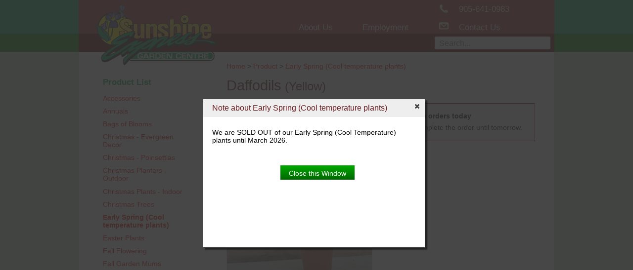

--- FILE ---
content_type: text/html
request_url: https://sunshine-express.ca/cgi-bin/product.cgi?vid=3080&cid=22
body_size: 4128
content:
<!doctype html>
<html lang="en">
<HEAD>
<TITLE>Early Spring (Cool temperature plants) - Sunshine Express Garden Centre, Niagara-on-the-Lake, Ontario, Canada</TITLE>
<SCRIPT TYPE="text/javascript" SRC="/includes/jquery-1.12.0.min.js"></SCRIPT><SCRIPT TYPE="text/javascript" SRC="/includes/jquery-ui.min.js"></script><SCRIPT TYPE="text/javascript" SRC="/includes/shoppingcart.js"></SCRIPT><SCRIPT TYPE="text/javascript" SRC="/git/global.js"></SCRIPT><LINK HREF="/includes/shoppingcart.css" REL="STYLESHEET" TYPE="text/css" />
<LINK REL="canonical" HREF="https://sunshine-express.ca/cgi-bin/product.cgi?vid=3080&cid=22" /><!-- Top -->

<!-- Global site tag (gtag.js) - Google Analytics -->
<script async src="https://www.googletagmanager.com/gtag/js?id=UA-22030230-1"></script>
<script>
  window.dataLayer = window.dataLayer || [];
  function gtag(){dataLayer.push(arguments);}
  gtag('js', new Date());
  gtag('config', 'UA-22030230-1');
</script>

<!-- Google Tag Manager for Post Media -->
<script>(function(w,d,s,l,i){w[l]=w[l]||[];w[l].push({'gtm.start':new Date().getTime(),event:'gtm.js'});var f=d.getElementsByTagName(s)[0],j=d.createElement(s),dl=l!='dataLayer'?'&l='+l:'';j.async=true;j.src='https://www.googletagmanager.com/gtm.js?id='+i+dl;f.parentNode.insertBefore(j,f);})(window,document,'script','dataLayer','GTM-5HRG2R3');</script>
<!-- End Google Tag Manager -->


<META HTTP-EQUIV="EXPIRES" CONTENT="0">

<SCRIPT TYPE="text/javascript" SRC="/includes/jquery-1.12.0.min.js"></SCRIPT>
<SCRIPT TYPE="text/javascript" SRC="/includes/javascript.js"></SCRIPT>
<SCRIPT TYPE="text/javascript" SRC="/git/global.js"></SCRIPT>

<LINK TYPE="text/css" REL="STYLESHEET" HREF="/includes/style.css">
<LINK REL="shortcut icon" HREF="/favicon.ico" />

<META NAME="viewport" CONTENT="width=device-width, initial-scale=1.0, maximum-scale=3.0, user-scalable=0"/>

</HEAD>
<BODY>
<!-- Google Tag Manager (noscript) for Post Media -->
<noscript><iframe src="https://www.googletagmanager.com/ns.html?id=GTM-5HRG2R3"
height="0" width="0" style="display:none;visibility:hidden"></iframe></noscript>
<!-- End Google Tag Manager (noscript) -->
<div id="fb-root"></div>
<script>
(function(d, s, id) {
var js, fjs = d.getElementsByTagName(s)[0];
if (d.getElementById(id)) return;
js = d.createElement(s); js.id = id;
js.src = "//connect.facebook.net/en_US/all.js#xfbml=1";
fjs.parentNode.insertBefore(js, fjs);
}(document, 'script', 'facebook-jssdk'));
</script>

<!-- Turned off for the off-season

	<DIV ID="container_notice" CLASS="container">
		<P>
			< !-- <B>COVID-19 Update</B>: We are open to the public and <BR CLASS="desktop_n">offering curbside pick-up. -- >
			<B>COVID-19 Update</B>: Our store and online ordering is open with proper health protocols and procedures.
			<A HREF="javascript:close_covid19()">x</A>
		</P>
	</DIV>

-->

<SCRIPT TYPE="text/javascript">
<!--


		$('#container_notice').hide();

		$(document).ready( function()
		{
			if ( !global_getCookie('covid19notice') )
			{
				$('#container_notice').slideDown(800);
			}
		});

		function close_covid19()
		{
			global_setCookie('covid19notice',1,7);
			$('#container_notice').hide();
		}



//-->
</SCRIPT>

<DIV ID="container_header" CLASS="container">

	<DIV ID="header">

		<A HREF="/" ID="logo">&nbsp;</A>

		<P CLASS="topnav">
			<A HREF="tel:905-641-0983" ID="telephone"><SPAN>905-641-0983</SPAN></A>
		</P>
		<P ID="navigation" CLASS="topnav">
			<A HREF="/wp/about-us/sunshine-express/" ID="about"><SPAN>About Us</SPAN></A>
			<A HREF="/wp/about-us/employment-opportunities/" ID="employment"><SPAN>Employment</SPAN></A>
			<A HREF="/wp/about-us/email-us/" ID="contact"><SPAN>Contact Us</SPAN></A>
		</P>

	</DIV>

</DIV>

<DIV ID="container_search" CLASS="container">
	<DIV ID="search">
		<LABEL>
		<SPAN>Search </SPAN>
		<INPUT TYPE="TEXT" VALUE="" PLACEHOLDER="Search..." ID="search_text" AUTOCOMPLETE="off">
		</LABEL>
		<!-- <A HREF="javascript:search_product({ })" TITLE="Search" ALT="Search" ID="search_icon">&nbsp;</A> -->
	</DIV>
</DIV>


<!-- / Top -->
<div class="container shoppingcartcontainer" id="container_content"><div id="content"><div class="product_listing" id="content_box"><p class="breadcrumbs"><a href="/" class="breadcrumb_home">Home</a> &gt; <a href="/shop/products.shtml" class="breadcrumb_section">Product</a> &gt; <a href="/cgi-bin/product.cgi?product=Early Spring (Cool temperature plants)&amp;cid=22" class="breadcrumb_section">Early Spring (Cool temperature plants)</a></p><h1 id="v_3080">Daffodils<small> (Yellow)</small></h1><div class="pick_up_allow_msg_before" id="shopping_product_container"><div id="shopping_product_content"><div id="shopping_product_fullsize"><img data-container="4%22 pot" alt="Yellow: 4 inch pot" src="/art/product/20210405_130613-1617643398.jpg" title="Yellow: 4 inch pot" class="shopping_product_image image_selected" /><strong style="">4" pot</strong></div><div id="shopping_product_thumbs"><img data-container="4%22 pot" alt="Yellow: 4 inch pot" src="/art/product/20210405_130613-1617643398.jpg" title="Yellow: 4 inch pot" class="shopping_product_image image_selected" /><img data-container="4%22 pot" alt="Yellow: 4 inch pot" src="/art/product/20210405_130625-1617643407.jpg" title="Yellow: 4 inch pot" class="shopping_product_image" /><img data-container="6%22 pot" alt="Yellow: 6 inch pot" src="/art/product/20210405_120320-1617641505.jpg" title="Yellow: 6 inch pot" class="shopping_product_image" /><img data-container="6%22 pot" alt="Yellow: 6 inch pot" src="/art/product/20210405_120422-1617641518.jpg" title="Yellow: 6 inch pot" class="shopping_product_image" /></div></div><div id="shopping_order_panel"><div id="shopping_container_prices"><P P="349" ID="vid_3080" CLASS="shopping_product_prices"><SPAN CLASS="shopping_product_prices_left"><strong>4" pot</strong><br /> <EM ID="vidprice_3080" AMOUNT="3.49"><SUP>$</SUP> 3.49</EM></SPAN><span remaining="0" class="shopping_product_prices_right out_of_stock"></span></P>
<P P="799" ID="vid_3081" CLASS="shopping_product_prices"><SPAN CLASS="shopping_product_prices_left"><strong>6" pot</strong><br /> <EM ID="vidprice_3081" AMOUNT="7.99"><SUP>$</SUP> 7.99</EM></SPAN><span remaining="0" class="shopping_product_prices_right out_of_stock"></span></P></div></div></div><br clear="all" /><div id="shopping_product_description"><h3>Product Details</h3><div id="shopping_product_tabs"><span class="selected_tab" id="tabheader_1">Description</span></div><div id="shopping_product_tabs_content"><div class="selected_tab" id="tabdetails_1"><p><span class="description_container">4" pot</span> <span class="description_variety">Yellow</span> <span></span></p></div></div></div><br clear="all" /></div><div id="left_nav"><h2><a href="/shop/products.shtml">Product List</a></h2> <ul>
<li alt="Accessories" style="background-image: url(/art/product/23-1604431081.jpg)" id="catid_23" title="Accessories" class=""><a href="/cgi-bin/product.cgi?product=Accessories&amp;cid=23" id="23">Accessories</a></li>
<li alt="Annuals" style="background-image: url(/art/product/2-1588416188.jpg)" id="catid_2" title="Annuals" class=""><a href="/cgi-bin/product.cgi?product=Annuals&amp;cid=2" id="2">Annuals</a></li>
<li alt="Bags of Blooms" style="background-image: url(/art/product/34-1588416154.jpg)" id="catid_34" title="Bags of Blooms" class=""><a href="/cgi-bin/product.cgi?product=Bags of Blooms&amp;cid=34" id="34">Bags of Blooms</a></li>
<li alt="Christmas - Evergreen Decor" style="background-image: url(/art/product/42-1604685174.jpg)" id="catid_42" title="Christmas - Evergreen Decor" class=""><a href="/cgi-bin/product.cgi?product=Christmas - Evergreen Decor&amp;cid=42" id="42">Christmas - Evergreen Decor</a></li>
<li alt="Christmas - Poinsettias" style="background-image: url(/art/product/15-1604349830.jpg)" id="catid_15" title="Christmas - Poinsettias" class=""><a href="/cgi-bin/product.cgi?product=Christmas - Poinsettias&amp;cid=15" id="15">Christmas - Poinsettias</a></li>
<li alt="Christmas Planters - Outdoor" style="background-image: url(/art/product/17-1668437428.jpg)" id="catid_17" title="Christmas Planters - Outdoor" class=""><a href="/cgi-bin/product.cgi?product=Christmas Planters - Outdoor&amp;cid=17" id="17">Christmas Planters - Outdoor</a></li>
<li alt="Christmas Plants - Indoor" style="background-image: url(/art/product/16-1604426270.jpg)" id="catid_16" title="Christmas Plants - Indoor" class=""><a href="/cgi-bin/product.cgi?product=Christmas Plants - Indoor&amp;cid=16" id="16">Christmas Plants - Indoor</a></li>
<li alt="Christmas Trees" style="background-image: url(/art/product/20-1604599172.jpg)" id="catid_20" title="Christmas Trees" class=""><a href="/cgi-bin/product.cgi?product=Christmas Trees&amp;cid=20" id="20">Christmas Trees</a></li>
<li alt="Early Spring (Cool temperature plants)" style="background-image: url(/art/product/22-1588416309.jpg)" id="catid_22" title="Early Spring (Cool temperature plants)" class="current_page_item"><a href="/cgi-bin/product.cgi?product=Early Spring (Cool temperature plants)&amp;cid=22" id="22">Early Spring (Cool temperature plants)</a></li>
<li alt="Easter Plants" style="background-image: url(/art/product/21-1615565003.jpg)" id="catid_21" title="Easter Plants" class=""><a href="/cgi-bin/product.cgi?product=Easter Plants&amp;cid=21" id="21">Easter Plants</a></li>
<li alt="Fall Flowering" style="background-image: url(/art/product/14-1598966188.jpg)" id="catid_14" title="Fall Flowering" class=""><a href="/cgi-bin/product.cgi?product=Fall Flowering&amp;cid=14" id="14">Fall Flowering</a></li>
<li alt="Fall Garden Mums" style="background-image: url(/art/product/13-1597158823.jpg)" id="catid_13" title="Fall Garden Mums" class=""><a href="/cgi-bin/product.cgi?product=Fall Garden Mums&amp;cid=13" id="13">Fall Garden Mums</a></li>
<li alt="Flower Towers" style="background-image: url(/art/product/36-1588856343.jpg)" id="catid_36" title="Flower Towers" class=""><a href="/cgi-bin/product.cgi?product=Flower Towers&amp;cid=36" id="36">Flower Towers</a></li>
<li alt="Gift Cards" style="background-image: url(/art/product/43-1610508863.jpg)" id="catid_43" title="Gift Cards" class=""><a href="/cgi-bin/product.cgi?product=Gift Cards&amp;cid=43" id="43">Gift Cards</a></li>
<li alt="Grass Hangers, Grass Trees and Wall Hangers (Fiber Liner)" style="background-image: url(/art/product/37-1588623491.jpg)" id="catid_37" title="Grass Hangers, Grass Trees and Wall Hangers (Fiber Liner)" class=""><a href="/cgi-bin/product.cgi?product=Grass Hangers, Grass Trees and Wall Hangers (Fiber Liner)&amp;cid=37" id="37">Grass Hangers, Grass Trees and Wall Hangers (Fiber Liner)</a></li>
<li alt="Hanging Baskets" style="background-image: url(/art/product/1617-1586982825.jpg)" id="catid_4" title="Hanging Baskets" class=""><a href="/cgi-bin/product.cgi?product=Hanging Baskets&amp;cid=4" id="4">Hanging Baskets</a></li>
<li alt="Herbs" style="background-image: url(/art/product/5-1588416349.jpg)" id="catid_5" title="Herbs" class=""><a href="/cgi-bin/product.cgi?product=Herbs&amp;cid=5" id="5">Herbs</a></li>
<li alt="Indoor Inspirations" style="background-image: url(/art/product/41-1695146508.jpg)" id="catid_41" title="Indoor Inspirations" class=""><a href="/cgi-bin/product.cgi?product=Indoor Inspirations&amp;cid=41" id="41">Indoor Inspirations</a></li>
<li alt="Ornamental Grasses" style="background-image: url(/art/product/8-1588260899.jpg)" id="catid_8" title="Ornamental Grasses" class=""><a href="/cgi-bin/product.cgi?product=Ornamental Grasses&amp;cid=8" id="8">Ornamental Grasses</a></li>
<li alt="Perennials" style="background-image: url(/art/product/620-1585683183.jpg)" id="catid_3" title="Perennials" class=""><a href="/cgi-bin/product.cgi?product=Perennials&amp;cid=3" id="3">Perennials</a></li>
<li alt="Planters" style="background-image: url(/art/product/12-1664310202.jpg)" id="catid_12" title="Planters" class=""><a href="/cgi-bin/product.cgi?product=Planters&amp;cid=12" id="12">Planters</a></li>
<li alt="Roses" style="background-image: url(/art/product/2522-1585965300.jpg)" id="catid_6" title="Roses" class=""><a href="/cgi-bin/product.cgi?product=Roses&amp;cid=6" id="6">Roses</a></li>
<li alt="Shrubs / Standards/ Trees" style="background-image: url(/art/product/1196-1587116793.jpg)" id="catid_9" title="Shrubs / Standards/ Trees" class=""><a href="/cgi-bin/product.cgi?product=Shrubs / Standards/ Trees&amp;cid=9" id="9">Shrubs / Standards/ Trees</a></li>
<li alt="Soil &amp; Mulches" style="background-image: url(/art/product/3100-1585965367.jpg)" id="catid_30" title="Soil &amp; Mulches" class=""><a href="/cgi-bin/product.cgi?product=Soil &amp;amp; Mulches&amp;cid=30" id="30">Soil & Mulches</a></li>
<li alt="Succulents - Indoor" style="background-image: url(/art/product/35-1598966127.jpg)" id="catid_35" title="Succulents - Indoor" class=""><a href="/cgi-bin/product.cgi?product=Succulents - Indoor&amp;cid=35" id="35">Succulents - Indoor</a></li>
<li alt="Tropicals" style="background-image: url(/art/product/10-1623687455.jpg)" id="catid_10" title="Tropicals" class=""><a href="/cgi-bin/product.cgi?product=Tropicals&amp;cid=10" id="10">Tropicals</a></li>
<li alt="Vegetables / Fruits" style="background-image: url(/art/product/1405-1585856643.jpg)" id="catid_1" title="Vegetables / Fruits" class=""><a href="/cgi-bin/product.cgi?product=Vegetables / Fruits&amp;cid=1" id="1">Vegetables / Fruits</a></li>
<li alt="Vines (including Clematis)" style="background-image: url(/art/product/11-1588261000.jpg)" id="catid_11" title="Vines (including Clematis)" class=""><a href="/cgi-bin/product.cgi?product=Vines (including Clematis)&amp;cid=11" id="11">Vines (including Clematis)</a></li>
</ul>
</div>
<SCRIPT TYPE="text/javascript">
<!--
$(document).ready( function() {
product_popup({ title: "Note about Early Spring (Cool temperature plants)", cid: "22", msg: "We are SOLD OUT of our Early Spring (Cool Temperature) plants until March 2026." });
});
//-->
</SCRIPT>

<!-- Bottom -->

		<BR CLEAR="all"><BR>

	</DIV>

</DIV>

<DIV ID="container_footer" CLASS="container">

	<DIV ID="footer">

		<DIV ID="address">
			<H3>Sunshine Express Garden Centre</H3>
			<P>18 Carlton Street East<BR>Niagara-on-the-Lake<BR>Ontario, Canada &nbsp; L0S 1J0</P>
			<P><A HREF="tel:905-641-0983">905-641-0983</A> &middot; <A HREF="/wp/about-us/email-us/">Contact Us</A></P>
		</DIV>

		<DIV ID="pages">
			<H3>Store</H3>
			<P><A HREF="/wp/about-us/store-location/">Location / Hours</A></P>
			<P><A HREF="/wp/about-us/employment-opportunities/">Employment</A></P>
			<P><A HREF="/cgi-bin/product.cgi?list=1">Products</A></P>
			<P></P>
		</DIV>

		<DIV ID="social">
			<H3>Social</H3>

			<P>

			<A STYLE="width: 105px; display: block; height: 50px;" HREF="https://www.instagram.com/sunshine_express_garden_centre">
			<IMG SRC="/art/template/social-instagram.png" BORDER="0" ALT="Follow us on Instagram" TITLE="Follow us on Instagram" HEIGHT="30" WIDTH="30" ALIGN="left" STYLE="margin: -7px 10px 15px 0;">
			Instagram
			</A>

			<A STYLE="width: 105px;" HREF="https://www.facebook.com/pages/Sunshine-Express-Garden-Centre/166796406691305">
<!--			<IMG SRC="/art/facebook-20x20.png" BORDER="0" ALT="Follow us on Facebook" TITLE="Follow us on Facebook" HEIGHT="20" WIDTH="20" ALIGN="ABSMIDDLE" STYLE="margin: 0 10px 0 0;"> -->
			<IMG SRC="/art/template/social-facebook.png" BORDER="0" ALT="Follow us on Facebook" TITLE="Follow us on Facebook" HEIGHT="30" WIDTH="30" ALIGN="left" STYLE="margin: -7px 10px 15px 0;">
			Facebook
			</A>
			</P>
			<div class="fb-like" data-href="https://www.facebook.com/pages/Sunshine-Express-Garden-Centre/166796406691305" data-send="false" data-layout="button_count" data-width="50" data-show-faces="true"></div>

		</DIV>

	</DIV>

</DIV>



<!-- Google tag (gtag.js) NEW VERSION NOV 2022 -->
<script async src="https://www.googletagmanager.com/gtag/js?id=G-BDQ9VP4WWB"></script>
<script>
  window.dataLayer = window.dataLayer || [];
  function gtag(){dataLayer.push(arguments);}
  gtag('js', new Date());
  gtag('config', 'G-BDQ9VP4WWB');
</script>


<!-- Meta Pixel Code -->
<script>
!function(f,b,e,v,n,t,s)
{if(f.fbq)return;n=f.fbq=function(){n.callMethod?
n.callMethod.apply(n,arguments):n.queue.push(arguments)};
if(!f._fbq)f._fbq=n;n.push=n;n.loaded=!0;n.version='2.0';
n.queue=[];t=b.createElement(e);t.async=!0;
t.src=v;s=b.getElementsByTagName(e)[0];
s.parentNode.insertBefore(t,s)}(window, document,'script',
'https://connect.facebook.net/en_US/fbevents.js');
fbq('init', '776657127704704');
fbq('track', 'PageView');
</script>
<noscript><img height="1" width="1" style="display:none" src="https://www.facebook.com/tr?id=776657127704704&ev=PageView&noscript=1"/></noscript>
<!-- End Meta Pixel Code -->


</BODY>
</HTML>

<!-- Site design: Rule 32 Web Consulting Inc. -->


--- FILE ---
content_type: text/css
request_url: https://sunshine-express.ca/includes/shoppingcart.css
body_size: 4651
content:

.shoppingcartcontainer
{
	/* border-top: 5px dashed yellow; */
}


/* #almost_closing_time */
.message_alert
{
	border: 1px solid #800;
	color: #900;
	padding: 2em 1em 2em 18%;
	background: url(/art/icons/alarm-clock.png) no-repeat 5% center;
	background-size: 8%;
}

.unavailable_message
{
	margin: 2em;
	color: #080;
	text-align: center;
}


.product_row
{
	margin-bottom: .5em!important;
}

.container_price
{
	display: inline-block;
	width: 57%
}

	.item_container
	{
		display: inline-block;
		width: 44%
	}

	.item_price
	{
		display: inline-block;
		width: 22%;
		text-align: right;
	}


/* MESSAGE POP-UP */

	#shopping_cart_message
	{
		position: fixed;
		top: 0;
		margin-top: -8em;
		padding: 1.6em 1.6em;
		text-align: center;
		color: #FFF;
		background-color: #060;
		width: 400px;
		/* z-index: 10000; */
		z-index: 31000;
	}


	#shopping_cart_message.ok
	{
		background: url(/art/template/icons/ok-64x64.png) #060 no-repeat 1.6em center ;
		background-size: 2.6em 2.6em;
		padding-left: 50px;
	}



/* SHOPPING CART */


	#shopping_product_container
	{
		position: relative;
	}

	#shopping_order_panel
	{
		position: absolute;
		top: 0;
		left: 52%;
		width: 53%;
		text-align: left;
	}

	#add_cart_content #shopping_order_panel
	{
		position: relative;
		top: inherit;
		left: inherit;
		width: 100%;
	}

	#add_cart_content #or_look_for_more
	{
		display: none;
	}

	#shopping_order_panel #or_browse_more
	{
		display: none;
	}

	#add_cart_content #or_browse_more
	{
		display: block;
	}

	#add_cart_morelink
	{
		position: absolute;
		bottom: 1.4em;
		left: 1.4em;
	}

	#shopping_product_content
	{
		width: 47%;
	}

	#shopping_product_fullsize
	{
		position: relative;
		margin-bottom: .5em;
		text-align: center;
	}

	#shopping_product_fullsize STRONG
	{
		position: absolute;
		bottom: 0em;
		left: .1em;
		background-color: rgb(0,0,0, .8);
		color: #FFF;
		padding: .4em .8em;
	}

	#shopping_product_description
	{
		margin: 1em 0;
		font: normal normal 1.05em segoe ui, segoe ui regular, arial!important;
	}

	.shopping_product_image
	{
		border: 1px solid #EEE;
		width: 100%;
		margin: 0 0 .2vw 0;
	}


	#shopping_product_thumbs
	{

	}

	#shopping_product_thumbs IMG
	{
		width: 4.8em;
		height: 4.8em;
		cursor: pointer;
		/* margin-left: .02vw; */
		display: inline-block;
		margin: 0px;
		border: 1px solid #EEE;
		padding: 1px;
	}

	#shopping_product_thumbs IMG:hover, #shopping_product_thumbs .image_selected
	{
		border-color: #600;
		border-width: 2px;
		padding: 0;
	}


	.shopping_product_prices
	{
		margin: 0 0 2em 0;
	}


	.shopping_product_prices SPAN.shopping_product_prices_left
	{
		display: inline-block;
		width: 60%;
	}

	.shopping_product_prices SPAN.shopping_product_prices_right
	{
		display: inline-block;
		width: 38%;
		vertical-align: top;
	}

	.shopping_product_prices SPAN.shopping_product_prices_right.limited_stock I
	{
		display: block;
		text-align: center;
		margin: 0;
		color: #555;
	}

	.shopping_product_prices SPAN.shopping_product_prices_right.out_of_stock
	{
		color: #800;
		text-align: right;
		width: 31%;
	}

	.shopping_product_prices SPAN.product_description
	{
		display: block;
		font-size: .9em;
		line-height: 1.5em;
		width: 85%;
		margin-top: .5em;
		font-family: "Segoe UI Regular", Arial, Helvetica, Sans Serif;
	}

	.shopping_product_prices STRONG
	{

	}

	.shopping_product_prices EM
	{
		color: #080;
		font: normal normal 1.2em Verdana, arial, helvetica!important;
	}

	.shopping_product_prices EM SUP
	{
		color: #999;
	}

	.shopping_product_prices SPAN A
	{
		display: inline-block;
		width: 25px;
		height: 25px;
		opacity: .8;
	}

	.shopping_product_prices SPAN A.remove_qty_from_cart
	{
		background: url(/art/icons/red-circle-minus.png) no-repeat center top;
		background-size: 90%;
		visibility: hidden;
	}

	.shopping_product_prices SPAN A.add_qty_to_cart
	{
		background: url(/art/icons/green-circle-plus.png) no-repeat center top;
		background-size: 90%;
		vertical-align: middle;
	}

	.shopping_product_prices SPAN A:hover
	{
		opacity: 1;
		background-size: 100%;
		text-decoration: none;
	}

	.shopping_product_prices SPAN INPUT
	{
		width: 30px!important;
		margin: 0 8px!important;
		text-align: center;
	}

	.product_discount
	{
		color: #060;
		font-size: .9em;
		padding-left: 1em;
	}

	#shopping_product_type
	{
		color: #666;
	}

	#shopping_product_containertype
	{
		color: #060;
		text-align: right;
		margin: 0 0 1em 0;
	}

	#proceed_to_checkout_from_product
	{
		text-align: right;
		margin-right: 5%;
	}


	#shopping_product_tabs
	{

	}

	#shopping_product_tabs SPAN
	{
		padding: .4em .6em;
		border: 1px solid #AAA;
		background-color: #EEE;
		display: inline-block;
		vertical-align: top;
		border-radius: 0 8px 0 0;
		font-size: .85em;
	}

	#shopping_product_tabs SPAN:hover
	{
		background-color: #A00;
		color: #FFF;
		cursor: pointer;
	}

	#shopping_product_tabs .selected_tab
	{
		background-color: #800!important;
		color: #FFF;
		cursor: inherit;
	}


	#shopping_product_tabs_content
	{

	}

	#shopping_product_tabs_content > DIV
	{
		width: 90%;
		border: 1px solid #333;
		/* min-height: 20vw; */
		padding: 1em;
		display: none;
		font-size: .9em;
	}

	#shopping_product_tabs_content > DIV.selected_tab
	{
		display: block;
	}

	#shopping_product_tabs_content > DIV P
	{
		display: flex;
		flex-wrap: wrap;
		align-items: stretch;
	}

	#shopping_product_tabs_content > DIV P SPAN
	{
		display: inline-block;
	}

	#shopping_product_tabs_content > DIV P SPAN :first-child
	{
		width: 20%;
		font-weight: bold;
	}

	#shopping_product_tabs_content > DIV P SPAN.tab_container,
	#shopping_product_tabs_content > DIV P SPAN.tab_variety,
	#shopping_product_tabs_content > DIV P SPAN.description_container,
	#shopping_product_tabs_content > DIV P SPAN.description_variety
	{
		width: 20%;
		font-weight: bold;
		display: none;
	}



/* Grid for products */

	.flex_layout
	{
		display: flex;
		flex-wrap: wrap;
		/* justify-content:space-between; */
		align-items: stretch;
	}

	.flex_layout .flex_box
	{

	}

	A.product_flex_content,
	A.product_flex_content:visited
	{
		text-decoration: none;
		display: block;
		width: 30.5%;
		margin-bottom: 1em;
		border: 1px solid transparent;
		padding: .5em .5em 5.5em .5em;
		position: relative;
	}

	A.product_flex_content SPAN
	{
		display: block;
		padding: .1em .2em;
	}

		.product_flex_image
		{
			height: 12em;
			background: url(/art/product/unavailable.png) no-repeat center center;
			background-size: cover;
			position: relative;
		}

			.product_flex_image STRONG
			{
				position: absolute;
				bottom: 0;
				left: 0;
				width: 100%;
				padding: .4em 0;
				text-align: center;
				background-color: #080;
				color: #FFF;
			}

			.outofstock .product_flex_image
			{

			}

			.outofstock .product_flex_image STRONG
			{
				background-color: #800;
			}

		.product_flex_title
		{
			color: #600;
			font-size: 1em;
		}

		.product_flex_subtitle
		{
			padding-top: .5em!important;
			font-size: 1.1em;
			color: #900;
		}

		.product_flex_price
		{
			color: #000;
			font-weight: bold;
			font-size: 1.1em;
		}

		.product_flex_price SUP
		{
			color: #444;
			margin-right: .2em;
			vertical-align: top;
		}

		.product_flex_containers
		{
			color: #555;
			font-size: .8em;
			padding-top: .3em!important;
		}


		.product_flex_purchase_options
		{
			position: absolute;
			bottom: 2.4em;
			left: .5em;
		}

		.product_flex_purchase_options SPAN
		{
			background: url(/art/icons/red-circle-minus.png) no-repeat left center;
			padding-left: 20px!important;
			font-size:.85em;
			color: #555;
			/* background-size: 11%; */
			background-size: 14px;
		}

			.product_flex_purchase_options .product_unavailable
			{
				background-image: none;
				padding-left: 0px!important;
			}

			.product_flex_purchase_options .product_flex_online
			{
				background-image: url(/art/icons/green-checkmark-small.png);
			}

			.product_flex_purchase_options .product_flex_instore
			{
				background-image: url(/art/icons/green-checkmark-small.png);
			}


		.product_flex_addtocart
		{
			font-weight: bold;
			color: #A00;
			margin-top: .8em!important;
			background: url(/art/icons/shopping-cart.png) no-repeat left center;
			background-size: 20%;
			padding: .2em 5% .2em 14%!important;
			position: absolute;
			bottom: .5em;
			left: .5em;
			/* border: 1px solid #FFF; */
		}

		.product_flex_addtocart:hover
		{
			/* border: 1px solid #800; */
			background-color: #DDD;
		}

	A.product_flex_content:hover
	{
		text-decoration: none;
		color: inherit;
		border-color: #999;
	}


	#product_flex_options
	{
		text-align: right;
		font-size: .85em;
		margin: .2em 1%;
		height: 2em;
		position: relative;
	}

	#product_flex_options SPAN
	{
		position: absolute;
	}

	#product_flex_options STRONG
	{
		display: inline-block;
		margin: 0 .4em;
		padding: .5em 1em .4em 1.8em;
		background: url(/art/icons/1.png) no-repeat 2px center;
		font-weight: normal;
		border: 1px solid #AAA;
		background-size: 14%;
		cursor: pointer;
	}

	#product_flex_options EM
	{
		font-style: normal;
	}


	#product_flex_options STRONG:hover
	{
		background-color: #EEE;
	}

	#product_flex_options STRONG.off
	{
		background-image: url(/art/icons/2.png);
	}

	#product_flex_options STRONG.on
	{
		background-color: #dbfdd7;
	}

	#product_flex_options #product_sortby
	{
		right: 0;
	}

	#product_flex_options  #product_showhide
	{
		left: 0;
	}


	#product_flex_options SELECT
	{
		font-size: 1em!important;
	}

	.breadcrumbs
	{
		margin: 0 0 .8em 0;
	}

	.product_listing H1
	{
		margin-top: 0;
	}


/* Product Page */

	.add_to_cart_container
	{
		text-align: right;
		margin-right: 5%;
	}

	#proceed_to_checkout_from_product .breadcrumb_section
	{
		text-decoration: underline;
	}

	#shopping_product_container INPUT.qty_to_cart, INPUT.qty_to_cart
	{
		width: 45px;
		margin: 0 0 0 .6em;
	}

	#shopping_product_container A.add_to_cart, #shopping_product_container A.add_to_cart:visited, #exact_form_container INPUT[TYPE="SUBMIT"],
	#add_cart_content A.add_to_cart, #add_cart_content A.add_to_cart:visited,
	.green_button, .green_button:visited
	{
		display: inline-block;
		padding: .5em 1.2em .4em 1.2em;
		color: #FFF;
		margin: 0 0 0 1em;
		border: 0;
		background: rgba(0,170,0,1);
		background: -moz-linear-gradient(top, rgba(0,170,0,1) 0%, rgba(0,102,0,1) 100%);
		background: -webkit-gradient(left top, left bottom, color-stop(0%, rgba(0,170,0,1)), color-stop(100%, rgba(0,102,0,1)));
		background: -webkit-linear-gradient(top, rgba(0,170,0,1) 0%, rgba(0,102,0,1) 100%);
		background: -o-linear-gradient(top, rgba(0,170,0,1) 0%, rgba(0,102,0,1) 100%);
		background: -ms-linear-gradient(top, rgba(0,170,0,1) 0%, rgba(0,102,0,1) 100%);
		background: linear-gradient(to bottom, rgba(0,170,0,1) 0%, rgba(0,102,0,1) 100%);
		filter: progid:DXImageTransform.Microsoft.gradient( startColorstr='#00aa00', endColorstr='#006600', GradientType=0 );

	}

	#shopping_product_container A.add_to_cart:hover, #exact_form_container INPUT[TYPE="SUBMIT"]:hover, .green_button:hover,
	#add_cart_content A.add_to_cart:hover
	{
		background: #080!important;
		color: #FFF;
		text-decoration: none;
	}

	#shopping_product_container A.disabled, #shopping_product_container A.disabled:hover, .green_button.disabled, .green_button.disabled:hover,
	#add_cart_content A.add_to_cart.disabled
	{
		background: #999!important;
		cursor: not-allowed;
		opacity: .6;
	}


	.red_button, .red_button:visited
	{
		display: inline-block;
		padding: .5em 1.2em .4em 1.2em;
		color: #FFF;
		margin: 0 0 0 1em;
		border: 0;
		background: rgba(170,0,0,1);
		background: -moz-linear-gradient(top, rgb(153, 61, 65) 0%, rgb(172, 46, 52) 100%);
		background: -webkit-gradient(left top, left bottom, color-stop(0%, rgb(172, 46, 52)), color-stop(100%,  rgb(153, 61, 65)));
		background: -webkit-linear-gradient(top, rgb(153, 61, 65) 0%, rgb(172, 46, 52) 100%);
		background: -o-linear-gradient(top, rgb(153, 61, 65) 0%, rgb(172, 46, 52) 100%);
		background: -ms-linear-gradient(top, rgb(153, 61, 65) 0%, rgb(172, 46, 52) 100%);
		background: linear-gradient(to bottom, rgb(153, 61, 65) 0%, rgb(172, 46, 52) 100%);
		filter: progid:DXImageTransform.Microsoft.gradient( startColorstr='#aa0000', endColorstr='#660000', GradientType=0 );

	}

	.red_button:hover
	{
		background: #800!important;
		color: #FFF;
		text-decoration: none;
	}


	#no_pickup_available
	{
		border: 1px solid #800;
		padding: 1em 1.2em;
		background-color: #FFF2F2;
		line-height: 1.6em;
		margin-bottom: 1em;
	}

	#order_printout #checkout_pickup_hours
	{
		display: none;
	}

/* END SHOPPING CART */




/* PICK UP SCHEDULE */

	.pickup_calendar
	{
		background: url(/art/calendar-icon-green.png) no-repeat center center;
		display: inline-block;
		position: relative;
		height: 128px;
		width: 128px;
	}

	.pickup_calendar EM
	{
		font-style: normal;
		position: absolute;
		top: 45px;
		width: 128px;
		text-align: center;
		font-size: .9em;
		color: #080;
	}

	.pickup_calendar B
	{
		font-style: normal;
		position: absolute;
		top: 78px;
		width: 128px;
		text-align: center;
		font-size: 2em;
		color: #080;
	}

	.pickup_time_container
	{
		display: inline-block;
		width: 300px;
		margin-left: 15px;
		vertical-align: top;
		margin-top: .8em;
	}

	.pickup_time
	{
		width: 29%;
		margin: 0 1% .8em 1%;
		display: inline-block;
		border-radius: 20px;
		background-color: #ebf4e4; /* rgb(214,234,200, 1); */
		color: #080;
		padding: .5em .5%;
		border: 1px solid #080;
		font-size: .9em;
		text-align: center;
	}

	.pickup_time.time_selected
	{
		background-color: #8bb172;
		color: #FFF;
		font-weight: bold;
	}

	.pickup_time.time_available:hover
	{
		background-color: rgb(214,234,200, 1);
		color: #080;
		font-weight: bold;
		cursor: pointer;
	}

	.pickup_time.time_unavailable
	{
		background-color: #DDD;
		color: #666;
		border-color: #888;
		cursor: not-allowed;
	}

	#add_cart_pickup
	{
		background-color: #ebf4e4;
		color: #080;
		padding: .6em;
		text-align: center;
		margin: -2% -4% 1.2em -4%;
		font-size: .9em;
	}

	#add_cart_pickup A
	{
		color: #060;
		text-decoration: underline;
	}


/* Order confirmation page */

	.orderconfirmationpage
	{

	}

	.orderconfirmationpage .pickup_header
	{
		margin: .6em 0 0 0!important;
		width: 70%;
		display: inline-block;
	}

	.orderconfirmationpage .pickup_time_container
	{
		width: 30%;
		margin: 1em 0 0 0!important;
	}

	.orderconfirmationpage .pickup_time
	{
		width: 100%;
		padding: 1em 0;
		margin-bottom: 1.4em!important;
	}

	.orderconfirmationpage .pickup_calendar
	{
		margin-right: 5%;
		float: left;
	}



/* DELIVERY OPTION */

	#checkout_delivery_options
	{

	}

	.delivery_option_container
	{
		float: left;
		width: 47%;
		margin: 1em 1%;
		padding: 1em 0;
		text-align: center;
		min-height: 270px;
		border: 1px solid #999;
	}

	.delivery_option_container.option_pickup
	{

	}

	.delivery_option_container.highlight_method_box
	{
		border: 2px solid #800;
	}


	#delivery_postalcode
	{
		width: 70px;
		padding: 0.35em;
	}

	#delivery_available_areas
	{
		font-size: .8em!important;
		color: #444;
		padding: 0 2% 0 2%;
	}


	#checkout_delivery_option_pickup H5
	{
		background: url(/art/icons/option-pickup.png) no-repeat center bottom;
		background-size: 45%;
		padding-bottom: 113px;
		font: normal normal 1.1em Segoe UI Semibold, arial;
		color: #800;
		margin: 0;
	}

	#checkout_delivery_option_delivery
	{
		position: relative;
	}

	#checkout_delivery_option_delivery H5
	{
		background: url(/art/icons/option-delivery.png) no-repeat center bottom;
		background-size: 45%;
		padding-bottom: 113px;
		font: normal normal 1.1em Segoe UI Semibold, arial;
		color: #800;
		margin: 0;
	}

	#checkout_delivery_option_delivery_overlay
	{
		background-color: #FFF;
		width: 100%;
		top: 0;
		height: 270px;
		text-align: center;
		position: absolute;
	}

	#delivery_found_area
	{
		margin: -1em 0 .5em 0;
		font-width: .9em;
	}

	#checkout_delivery_option_delivery_overlay H5
	{
		background: none;
	}


	#checkout_delivery_option_delivery_overlay H5.green_checkmark
	{
		background: url(/art/icons/green-checkmark.png) no-repeat 5% center;
		background-size: 23%;
		padding: 1.1em 1em 1.1em 13%;
	}

	#checkout_delivery_fees
	{
		font-size: .8em;
	}

	#checkout_delivery_fees P
	{
		margin: 0 0 .2em 0;
	}

	.delivery_selected
	{
		background-color: #b8ecb8;
	}

	#checkout_delivery_fees SPAN
	{
		display: inline-block;
		margin: 0;
	}

	#checkout_delivery_fees .delivery_range
	{
		width: 65%;
		text-align: left;
		padding: .1em 0 .1em 3%;
	}

	#checkout_delivery_fees .delivery_fee
	{
		width: 22%;
		text-align: right;
		padding: .1em  3% .1em 0;
	}


/* CHECKOUT */

	#empty_shopping_cart, #empty_shopping_cart:visited
	{
		position: absolute;
		top: 1em;
		right: 1em;
		display: block;
		width: 50px;
		text-align: center;
		z-index: 9000;
		padding: .5em 1em;
		border: 1px solid #CCC;
		background-color: #E2E2E2;
		text-decoration: none;
		color: #222;
	}

	#empty_shopping_cart:hover
	{
		background-color: #AAA;
		color: #000;
	}

	#checkout_list
	{
		border-top: 1px solid #EEE;
		border-bottom: 1px solid #EEE;
		margin: 1em 0;
		padding-bottom: 1em;
	}

	.checkout_item
	{
		padding: 1em 0;
	}

	.checkout_item SPAN, .checkout_total_lines SPAN
	{
		display: inline-block;
		vertical-align: middle;
	}

	.checkout_total_lines SPAN
	{
		margin-bottom: .6em;
	}

	.checkout_item SPAN.checkout_item_image
	{
		width: 11%;
		background: url() no-repeat top left;
		background-size: contain;
		height: 5em;
		margin-right: 2%;
	}

	.shopping_image_expand
	{
		cursor: pointer;
	}



	.checkout_item SPAN.checkout_item_variety
	{
		width: 40%;
	}

		.checkout_item SPAN.checkout_item_variety EM
		{
			font-size: .9em;
			color: #060;
		}

	#changing_stock_list
	{
		margin-top: 1.5em;
	}

	#changing_stock_list SPAN
	{
		font-size: 1.2em;
		display: inline-block;
		width: 60%;
	}

	#changing_stock_list S
	{
		font-size: 1.2em;
		display: inline-block;
		width: 12%;
		text-align: right;
		color: #800;
	}

	#changing_stock_list B
	{
		font-size: 1.2em;
		display: inline-block;
		width: 12%;
		text-align: right;
	}


	#changing_stock_list EM
	{
		display: block;
		font-size: .9em;
		color: #060;
	}


	.checkout_item SPAN.checkout_item_qty
	{
		width: 10%;
		text-align: right;
	}

	.checkout_item SPAN.checkout_item_qty EM.checkout_item_discount
	{
		position: absolute;
		left: 59%;
		margin-top: .2em;
		color: #080;
		font-size: .9em;
	}

	#order_printout .checkout_item SPAN.checkout_item_qty EM.checkout_item_discount
	{
		left: 60%;
		margin-top: 1.8em;
		font-size: .8em;
	}

	.checkout_item SPAN.checkout_item_price
	{
		width: 12%;
		text-align: right;
		color: #666;
		font-size: .9em;
	}

	.checkout_item SPAN.checkout_item_total
	{
		width: 16%;
		text-align: right;
	}

	.checkout_item SPAN.checkout_item_remove
	{
		width: 6%;
		text-align: right;
	}

	.checkout_item SPAN.checkout_item_remove A, .checkout_item SPAN.checkout_item_remove A:visited
	{
		background: url(/art/template/icons/x-50x50.png) no-repeat center center;
		width: 24px;
		height: 24px;
		display: inline-block;
		background-size: 70%;
		opacity: .5;
	}

	.checkout_item SPAN.checkout_item_remove A:hover
	{
		background-size: 80%;
		opacity: .8;
		text-decoration: none;
	}

	#checkout_subtotal
	{
		font-weight: bold;
	}

	.checkout_total_qty
	{
		width: 67%;
		text-align: right;
		font-size: 1.1em;
	}

	.checkout_total_price
	{
		width: 24%;
		text-align: right;
	}

	#checkout_taxes_gst, #checkout_taxes_pst
	{
		font-size: .9em;
		color: #666;
	}

	#checkout_total .checkout_total_price, #checkout_total_continue .checkout_total_price
	{
		font-size: 1.2em;
		font-weight: bold;
	}

	#checkout_total_continue
	{
		margin-top: 2em;
		margin-right: 2%;
	}

	#checkout_continue_to_payment, #checkout_continue_to_information, #checkout_continue_to_save_information
	{
		text-align: right;
		width: 90%;
		margin-top: 2em;
	}


	.checkout_leftnav
	{
		margin-top: 1.2em;
		padding-top: 1em;
		border-top: 1px solid #DDD;
		font-weight: bold;
	}



	#checkout_continue_to_information
	{

	}


	#checkout_back
	{
		position: absolute;
		top: .4em;
		left: 0;
		width: 20%:
		text-decoration: underline;
	}

	.input
	{

	}

	.input SPAN
	{
		display: inline-block;
		width: 20%;
	}

	.input SPAN.inline_desktop
	{
		display: inline;
		margin-left: .5em;
		margin-right: .5em;
	}

	.input INPUT[TYPE="text"] { width: 65%; }

	#checkout_city			{ width: 25%; }
	#checkout_province		{ width: 5%; }
	#checkout_postalcode	{ width: 13%; }
	#checkout_phone			{ width: 40%; }
	#checkout_email			{  }
	#checkout_firstname			{  }
	#checkout_lastname			{  }
	#checkout_address		{  }

	.required_field
	{
		border: 1px solid #d06d72;
	}

	#order_printout
	{

	}

	#order_printout H2
	{
		border-top: 1px solid #666;
		padding-top: 1em;
	}


	#order_printout H2 SPAN
	{
		float: right;
		font-size: .85em;
		margin-right: 6%;
		display: inline-block;
	}








.loading
{
	padding-left: 30px;
	background: url(/art/loading.gif) no-repeat left center;
	display: inline-block;
}


	@media screen and ( max-width: 940px )
	{
		.checkout_item SPAN.checkout_item_image
		{
			width: 12%;
			height: 10vw;
		}

		.checkout_item_price
		{
			visibility: hidden;
		}

	}

	@media screen and ( max-width: 600px )
	{


		#shopping_order_panel
		{
			position: relative;
			width: 100%;
			left: auto;
			top: auto;
		}

		.input SPAN, .checkout_label_postalcode .inline_desktop
		{
			display: block;
			width: 100%;
		}

		.input INPUT[TYPE="text"]
		{
			width: 92%;
		}

		#left_nav LI.checkout_leftnav
		{
			background-color: #d6f8d1!important;
		}

		.checkout_item
		{
			border-top: 1px solid #BBB;
		}

		.checkout_item SPAN.checkout_item_variety
		{
			width: 87%;
			padding-top: .2em;
		}

		.checkout_item SPAN.checkout_item_qty
		{
			width: 38%;
			margin-top: 1em;
		}

		.checkout_item SPAN.checkout_item_remove
		{
			width: 11%;
		}

		.checkout_item_price
		{
			display: none!important;
		}

		.checkout_item_total
		{
			width: 48%!important;
		}

		.checkout_item INPUT.qty_to_cart
		{
			width: 50px!important;
		}

		.checkout_total_lines
		{
			font-size: .9em;
		}

		.checkout_label_postalcode
		{
			display: block;
		}

		#checkout_postalcode
		{
			width: 25%;
		}

		.checkout_label_postalcode SPAN
		{
			display: inline-block!important;
			margin-top: 1em;
		}

		.input .checkout_label_postalcode SPAN.inline_desktop
		{
			margin-left: 0;
			margin-right: 0;
		}

		.checkout_item SPAN.checkout_item_image
		{
			width: 10%;
			height: 12vw;
		}

		#checkout_province
		{
			width: 10%;
		}

		#checkout_city
		{
			width: 36%
		}


		#checkout_postal
		{
			width: 20%;
		}

		#checkout_phone
		{
			width: 65%;
		}

		.delivery_option_container
		{
			float: none;
			width: 98%;
		}

		#delivery_available_areas
		{
			padding: 0 2%;
		}

		#shopping_product_content
		{
			width: inherit;
			margin-bottom: 2em;
			text-align: center;
		}

		#shopping_product_content IMG
		{
			width: auto;
			max-height: 400px;
			max-width: 98%;
		}

		A.product_flex_content,
		A.product_flex_content:visited
		{
			width: 95%;
			padding-bottom: 0!important;
		}

		.product_flex_image
		{
			height: 9em;
			width: 40%;
			float: left;
			margin-right: 1em;
			margin-bottom: 2em;
		}

		.product_flex_purchase_options
		{
			position: relative;
			display: inline-block!important;
			bottom: inherit;
			left: inherit;
			margin-top: .3em;
		}

		.product_flex_purchase_options SPAN
		{

		}


		.product_flex_addtocart
		{
			display: inline-block!important;
			position: relative;
			bottom: inherit;
			left: inherit;
			padding-left: 8%!important;
			margin-top: .4em!important;
		}



		.pickup_time_container
		{
			width: 230px;
		}

		.pickup_time
		{
			width: 45%;
		}

		#product_flex_options STRONG
		{
			background-size: 20%;
		}


	}


@media print
{
	BODY
	{
		background-color: #FFF!important;
	}

	#content_box
	{
		width: 80%!important;
		margin: 0 0 0 10%!important;
	}

	#order_printout
	{
		min-height: 5.8in;
	}

	#left_nav, #footer #pages, #footer #social, #navigation #about, #navigation #employment, #navigation #contact, #shopcart
	{
		display: none!important;
	}

	#footer
	{
		background-color: #FFF!important;
		border-top: 1px solid #666!important;
	}

	#address H3, #address P
	{
		color: #333!important;
	}



}



--- FILE ---
content_type: text/css
request_url: https://sunshine-express.ca/includes/style.css
body_size: 3435
content:
@-ms-viewport{
  width: device-width;
}

	BODY
	{
		padding:0;
		margin: 0;
		background-color: #d0dece;
		text-align: left;
		font: normal normal .9em Arial, Helvetica, sans serif;
		overflow-x: hidden;
		height: 100%;
		width: 100%;
		max-width: 100%;
	}

	BODY.development
	{
		background-color: #080;
	}

	H1, H3, H4
	{
		color: #6A1E22;
	}

	H2
	{
		color: #00a651;
	}

	DIV
	{
		position: relative;
		/* border: 1px dashed red!important; */
	}
/*
	DIV DIV
	{
		border: 1px dashed blue!important;
	}

	DIV DIV DIV
	{
		border: 1px dashed green!important;
	}
*/

	A IMG { border: 0; }

	A, A:visited
	{
		color: #E00;
		text-decoration: none;
	}

	A:hover
	{
		text-decoration: underline;
		color: #080;
	}

	.loading
	{
		display: inline-block;
		padding-left: 30px;
		min-height: 30px;
		background: url(/art/loading.gif) no-repeat top left;
		text-align: left;
		width: auto;
	}

/* ICON */

	#shopcart
	{
		background: url(/art/template/icons/shopping-cart-50x50.png) no-repeat center .3em;
		background-size: 52%;
		position: absolute;
		top: 0;
		right: 0;
		height: .4em;
		border-left: 1px solid #FFF;
		padding: 2.4em 0 1.1em 0!important;
		width: 70px;
		text-align: center!important;
	}

	#shopcart SPAN
	{
		font-size: .8em;
	}


	.container
	{
		width: 100%;
		margin: 0;
		padding: 0;
	}

	.container > DIV
	{
		width: 960px;
		margin: 0 auto;
		padding: 0;
		position: relative;
	}

	#container_notice
	{
		/* background-color: #960c1d;  */
		background-color: #004400;
		color: #FFF;
		text-align: center;
		height: 3em;
		padding: .5em 0;
		font-size: 1.2em;
	}


		#container_notice A, #container_notice A:visited
		{
			border: 1px solid #FFF;
			border-radius: 4px;
			font-size: 1.2em!important;
			padding: .2em .6em;
			display: inline-block;
			float: right;
			margin-right: 5%;
			margin-top: -.5em;
			color: #FFF;
		}

		#container_notice A:hover
		{
			background-color: #FFF;
			color: #800;
			text-decoration: none;
		}


	#container_header
	{
		background-color: #00AD54;
	}

		#navigation
		{
			margin-top: .4em!important;
		}

		#header
		{
			height: 64px;
			text-align: right;
			padding: 4px 40px 0 0;
			width: 922px;
			background-color: #ac2e34;
		}

		#header P
		{
			margin: 0;
			padding: 0;
		}

		#logo
		{
			background: url(/art/template/logo.png) no-repeat top left;
			width: 200px;
			height: 124px;
			position: absolute;
			top: 8px;
			left: 32px;
			text-decoration: none;
			z-index: 1000;
		}

			#header A, #header A:visited
			{
				color: #FFF;
				font-size: 1.2em;
				text-decoration: none;
				display: inline-block;
				padding: 6px 28px;
				margin: 0;
				text-align: left;
			}

				#about
				{
					/* background-image: url(/art/template/icons/about-24x24.png); */

				}

				#employment
				{
					/* background-image: url(/art/template/icons/contact-24x24.png); */

				}

				#contact
				{
					background: url(/art/template/icons/email-outline-24x24.png) no-repeat 30px 4px;
					width: 110px;
					padding: 6px 8px 6px 70px!important;
					background-size: 10%;
					margin-right: 35px!important;
				}

				#telephone
				{
					background: url(/art/template/icons/phone-24x24.png) no-repeat 30px 4px;
					width: 110px;
					padding: 4px 8px 4px 70px!important;
					background-size: 10%;
					margin-right: 35px!important;
				}

				#navigation A:hover, #telephone:hover
				{
					background-color: #dc3c43!important;
				}




#container_search
{
	background-color: #080;
}

	#search
	{
		text-align: right;
		padding: .4em .1em .4em 0;
		background: #660000;
		z-index: 500;
	}

	#search SPAN
	{
		display: none;
	}

	#search #search_text
	{
		padding: .3em .6em .2em .6em;
		width: 215px;
		border: 0;
		font-size: 1.1em;
		margin-right: .4em;
		border-radius: 3px;
	}

	#search #close_search_box
	{
		display: none;
	}

	#search #search_icon, #search #search_icon:visited
	{
		background: url(/art/icons/search-white.png) no-repeat center center;
		background-size: 50%;
		display: inline-block;
		width: 65px;
		height: 30px;
		opacity: .8;
		vertical-align: top;
	}

	#search #search_icon:hover
	{
		opacity: 1;
		background-size: 55%;
		text-decoration: none;
		background-color: #880000;
	}


	#search_results_container
	{
		position: absolute;
		top: 2.65em;
		right: 7px;
		height: 400px;
		max-height: 700px;
		overflow: auto;
		background-color: #FFF;
		border: 2px solid #660000;
		padding: 0 0 1em 0;
		margin: 0;
		width: 330px;
		z-index: 15000;
		text-align: left;

	}

	#search_results_container H3
	{
		margin: 1em 0 0 0;
		padding: .5em 0 .5em .5em;
		background: #DDD;
	}

	#search_results_container A, #search_results_container A:visited
	{
		display: block;
		padding: .3em 1em .3em 4.8em;
		border-top: 1px solid #DDD;
		height: 3em;
		background-repeat: no-repeat;
		background-position: .5em top;
		background-size: 3.6em auto;
		margin: 0 0 .2em 0;
	}

	#search_results_container A:hover
	{
		background-color: #ddffdd;
		text-decoration: none;
	}

	#search_results_container A.searchfound_category
	{
		/* font-weight: bold; */
	}

	#search_results_container A.searchfound_variety
	{
		color: #008800;
	}

	#search_results_container A EM
	{
		display: block;
		color: #333;
		font-size: .9em;
	}

	#search_no_results
	{
		text-align: center;
		color: #800;
		font-weight: bold;
	}


	#container_content
	{

	}

		#content
		{
			background-color: #FFF;
			min-height: 600px;
			padding: 1.3em 0 1em 0;
		}

		#left_nav
		{
			position: absolute;
			top: 2.5em;
			left: 5%;
			width: 17%;
			font-size: 1em;
		}

		#left_nav H2
		{
			font-size: 1.2em;
		}


		#left_nav H2 A, #left_nav H2 A:visited
		{
			color: #00a651;
		}

		#left_nav UL
		{
			list-style: none;
			margin: 0;
			padding: 0;
		}

		#left_nav LI
		{
			margin: 0 0 .7em 0;
			background: none!important;
		}

		#left_nav LI.current_page_item
		{
			font-weight: bold;
		}

		#content_box
		{
			/* width: 62%;  Adjusted to 65 on Mar 29 2020*/
			width: 65%;
			margin: 0 0 0 31%;
			min-height: 700px;
		}

		#content_box H1
		{
			font-size: 2em;
			font-weight: normal;
		}

		#content_box H2
		{
			margin-top: 1.5em;
			font-size: 1.5em;
			font-weight: normal;
		}

		#content_box P, #content_box LI
		{
			line-height: 1.5em;
			font-size: 1em;
		}

		#content_box LI
		{
			margin-top: .5em;
			margin-bottom: .5em;
		}

		#content_box INPUT, #content_box SELECT, #content_box TEXTAREA, #add_cart_content INPUT
		{
			 font-size: 1.1em;
			 padding: .4em .6em;
		}



	.split_list UL
	{
		float: left;
		margin: .5em 0 0 25px;
		padding: 0;
		width: 42%;
		list-style: square;
	}


/* Products */

		.product_listing
		{

		}

		.category_description
		{
			/* Description paragraph */
		}


		#product_types
		{
			display: none;
		}

		.product_row
		{
			margin: 0 0 0 3%;
			padding: .2em 1%;
		}

		.product_row.highlight_product
		{
			background-color: #cffdcf;
		}

		.product_row SPAN
		{
			display: inline-block;
			vertical-align: top;
		}

		.product_row SPAN.variety
		{
			width: 43%;
		}

		.product_row SPAN.container
		{
			width: 20%;
			text-align: right;
		}

		.product_row SPAN.amount
		{
			width: 30%;
			color: #555;
			font-style: italic;
			padding-right: 1%;
		}

		.product_row SPAN.price
		{
			width: 22%;
			margin-left: 1%;
			text-align: right;
			padding-right: 1%;
			/* font-weight: bold; */
			color: #394;
			font-family: verdana;
			white-space: nowrap;
		}
			.product_row SPAN.price B
			{
				font-weight: normal;
			}

			.product_row SPAN.price SUP
			{
				color: #666;
				font-weight: normal;
				vertical-align: baseline;
			}




	#container_footer
	{
		/* background-color: #080; */
	}

		#footer
		{
			background-color: #ac2e34;
			height: 210px;
			margin: 0 auto;
			padding-top: 30px;
			color: #FFF;
		}

			#footer > DIV
			{
				float: left;
			}

			#footer H3
			{
				color: #FFF;
			}

			#footer P
			{
				margin: 0 0 .8em 0;
			}

			#footer A, #footer:visited
			{
				color: #FFF;
				text-decoration: none;
			}

			#footer A:hover
			{
				color: #fffa00;
			}

			#address
			{
				width: 45%;
				margin: 0 5%;
				background: url(/art/template/logo-flower.png) no-repeat top left;
			}

			#address P, #address H3
			{
				margin-left: 110px;
				color: #FFF;
			}

			#pages
			{
				width: 20%;
				margin: 0 5% 0 0;
			}

			#social
			{
				width: 19%;
				margin: 0;
			}






	.calendar_date
	{
		background: url(/art/calendar-icon.png) no-repeat left 4px;
		text-align: center;
		height: 104px;
		width: 116px;
	}

		.calendar_date .month
		{
			text-transform: uppercase;
			padding: 9px 0 11px 0;
			color: #FFF;
			display: block;
			font-size: 1.2em;
		}

		.calendar_date .date
		{
			color: #666;
			font-size: 3em;
		}










	/* Pop-up */

		#popup_bg
		{
			background-color: #333;
			opacity: .9;
			width: 100%;
			height: 100%;
			position: absolute;
			z-index: 1000;
			overflow: hidden;
		}

		#popup_content
		{
			position: absolute;
			width: 100%;
			height: 450px;
			z-index: 1005;
			text-align: center;
		}

		#popup_photos
		{
			width: 760px;
			height: 450px;
			margin: 0 auto;
			background: url() no-repeat top center;
			z-index: 1010;
		}

		#popup_photos A
		{
			position: absolute;
			width: 43px;
			height: 45px;
			top: 200px;
			text-decoration: none;
		}

		A#photos_prev
		{
			background: url(/art/photos/prev.png) no-repeat top left;
			left: 0;
		}

		A#photos_next
		{
			background: url(/art/photos/next.png) no-repeat top left;
			right: 0;
		}

		A#photos_close
		{
			background: url(/art/photos/x.png) no-repeat top left;
			right: 0;
			top: 0;
		}

		#popup_photos A:hover
		{
			background-position: bottom left;
		}





	.tight
	{
		margin: 0!important;
		padding: 0!important;
	}



	FORM
	{

	}

	FORM LABEL SPAN
	{
		width: 140px;
		text-align: right;
		display: inline-block;
		padding-right: 15px;
	}

	FORM LABEL INPUT[TYPE=TEXT], FORM LABEL TEXTAREA
	{
		width: 50%;
	}


	#store_hours
	{
		position: relative;
		margin-top:0;
	}

		#store_hours P
		{
			border: 1px solid #BBB;
			border-left: 0;
			float: left;
			width: 14%;
			height: 6em;
			line-height: 1.2em;
			margin-top: 0;
		}

		#store_hours P:first-child
		{
			border-left: 1px solid #BBB;
		}

		#store_hours P.today
		{
			background-color: #D0DECE;
			font-weight: bold;
		}

		#store_hours P.closed
		{
			background-color: #F9F9F9;
			color: #444;
		}

		#store_hours P SPAN
		{
			text-align: center;
			display: block;
		}

		#store_hours P SPAN.day, #store_hours P SPAN.shortday
		{
			color: #6A1E22;
			font-weight: bold;
			font-size: .9em;
			padding-top: .5em;
		}

		#store_hours P SPAN.shortday
		{
			display: none;
		}

		#store_hours P SPAN.times
		{
			font-size: .9em;
			padding-top: .5em;
		}

		#upcoming_holidays BR
		{
			display: none;
		}


	.clickable
	{
		cursor: pointer;
	}




















	.desktop_n
	{
		display: none;
	}


	@media screen and ( max-width: 940px )
	{

		.container > DIV
		{
			width: 100%;
		}

		#header
		{
			width: 100%;
			margin: 0;
			padding-right: 0;
		}

		#logo
		{
			width: 20%;
			background-size: 90%;
		}

		#header .topnav A
		{
			padding-left: 5px;
			padding-right: 5px;
		}

		#popup_content
		{
			width: 90%;
			margin-left: 5%;
		}

		#popup_photos
		{
			width: 100%;
			background-size: 90%;
		}

		#popup_photos A
		{
			top: 20%;
		}

		#popup_photos A#photos_close
		{
			top: 0;
		}

		#content
		{
			padding-top: 3em;
		}

		#left_nav
		{
			left: 5%;
			top: 4em;
			font-size: 1em;
		}

		#content_box
		{
			margin-left: 27%;
			width: 67%;
		}

		#store_hours P
		{
			height: 8em;
		}

		#store_hours P SPAN.shortday
		{
			display: block;
		}

		#store_hours P SPAN.day
		{
			display: none;
		}

		#contact, #telephone
		{
			margin-right: 70px!important;
		}

	}

	@media screen and ( max-width: 600px )
	{

		.container > DIV
		{
			width: 99%;
		}

		#header
		{
			height: 50px;
		}

		#logo
		{
			background-size: 100%;
			width: 5%;
			height: 50px;
			top: 8px;
			left: 2%;
		}

		#header P
		{
			display: inline;
		}

		.topnav A
		{
			float: right;
			width: 40px!important;
			height: 50px;
			padding: 0!important;
			background-size: 50%!important;
		}

		.topnav A SPAN
		{
			display: none;
		}

				#about
				{
					background: url(/art/template/icons/about-24x24.png) no-repeat center center;
					padding: 0!important;
				}

				#employment
				{
					background: url(/art/template/icons/contact-24x24.png) no-repeat center center;
					padding: 0!important;
				}

				#contact
				{
					background: url(/art/template/icons/email-outline-24x24.png) no-repeat center center;
					padding: 0!important;
					margin-right: 0!important;
				}

				#telephone
				{
					background: url(/art/template/icons/phone-24x24.png) no-repeat center center;
					padding: 0!important;
					margin-right: 53px!important;
				}

		#shopcart
		{
			background-size: 62%!important;
			background-position: center .9em;
		}

		#content
		{
			background-color: #FFF;
			min-height: auto;
			padding: 1em 0 1em 0;
		}

		H1
		{
			font-size: 1.7em!important;
		}

		H2
		{
			font-size: 1.3em!important;
		}

		#left_nav
		{
			position: relative;
			top: auto;
			left: auto;
			width: 99%;
			margin: 12vw 0 0 0;
		}

		#left_nav H2
		{
			background-color: #ac2e34;
			padding: 1em;
			color: #FFF;
			margin-bottom: 0;
		}

		#left_nav H2 A, #left_nav H2 A:visited
		{
			color: #FFF;
		}

		#left_nav UL
		{
			list-style: none;
			margin: 0;
			font-size: 1em;
			border-top: 1px solid #DDD;
		}

		#left_nav LI
		{
			margin: 0;
			padding: 0;
			border-bottom: 1px solid #DDD;
			background-color: #F9F9F9;
		}



		#left_nav LI:hover
		{

		}

		#left_nav LI A, #left_nav LI A:visited
		{
			padding: 1em 4%;
			display: inline-block;
			width: 92.5%;
		}

		#left_nav LI A:hover
		{
			background-color: #d0dece;
		}

		#content_box
		{
			width: 92%;
			margin: 0 0 0 4%;
		}

		.product_listing H3
		{
			margin-bottom: .2em;
			margin-top: 1.5em;
			padding: .5em 0 0 0;
		}

		.product_row
		{
			margin-left: 0;
		}


		#footer
		{
			height: auto;
			padding: 1em 0;
		}

		#footer > DIV
		{
			float: none;
			width: 88%!important;
			background: none!important;
			margin: 0 0 0 5%!important;
		}

		#footer P
		{
			margin: 0 0 .5em .5em;
		}

		#footer A
		{
			text-decoration: underline;
		}

		#address H3
		{
			margin-left: 0;
			padding: 0;
		}



		A.post-edit-link
		{
			display: none!important;
		}


		FORM LABEL SPAN
		{
			width: 90%;
			text-align: left;
			display: block;
			padding-right: 0;
		}

		FORM LABEL INPUT[TYPE=TEXT], FORM LABEL TEXTAREA
		{
			width: 90%;
		}



		#store_hours P
		{
			border: 1px solid #BBB;
			border-top: 0;
			width: 92%;
			height: auto;
			line-height: 1.2em;
			padding: 0 2%;
			margin: 0;
			float: none;
		}

		#store_hours P:first-child
		{
			border-top: 1px solid #BBB;
		}

		#store_hours P.today
		{
			background-color: #D0DECE;
			font-weight: bold;
		}

		#store_hours P.closed
		{
			background-color: #F9F9F9;
			color: #444;
		}

		#store_hours P SPAN
		{
			text-align: left;
			display: inline-block;
			vertical-align: top;
		}

		#store_hours P SPAN.day, #store_hours P SPAN.shortday
		{
			width: 40%;
			display: inline-block;
		}

		#store_hours P SPAN.shortday
		{
			display: none;
		}

		#store_hours P SPAN.times
		{
			width: auto;
		}

		#store_hours P SPAN BR
		{
			display: none;
		}

		#upcoming_holidays
		{
			margin-top: 1em;
		}

		#upcoming_holidays STRONG, #upcoming_holidays BR
		{
			display: block;

		}

		#container_notice
		{
			background-color: #960c1d; color: #FFF; text-align: center; height: 4em; padding: .5em 0; font-size: 1.2em;
		}


		/* Product Listing */

		.product_row
		{
			border-bottom: 1px solid #EEE;
		}

		.product_row SPAN.variety
		{
			width: 70%;
		}


		.product_row SPAN.container
		{
			text-align: left;
			width: 30%;
		}

		.product_row SPAN.amount
		{
			width: 24%;
			text-align: right;
		}

		.container_price
		{
			width: 98%;
			padding-left: 2%;
		}

/*
		.product_row SPAN.price
		{
			width: 20%;
			float: right;
			margin-top: -1.8em;
		}
*/

		.mobile_n
		{
			display: none!important;
		}

		.desktop_n
		{
			display: inherit;
		}


		#search #close_search_box
		{
			display: block;
			width: 2em;
			height: 2em;
			position: absolute;
			top: .4em;
			right: .8em;
			background: url(/art/template/icons/x-50x50.png) no-repeat center center;
			background-size: 80%;
			text-decoration: none;
		}

	}





/* WP */

A.post-edit-link, A.post-edit-link:visited
{
	display: inline-block;
	padding: 5px 10px;
	border: 1px solid #CCC;
	background-color: #E9E9E9;
	text-decoration: none;
	color: #000;
	margin-left: -250px;
}

A.post-edit-link:hover
{
	background-color:#DDD;
	color: #444;
}


--- FILE ---
content_type: application/javascript
request_url: https://sunshine-express.ca/includes/shoppingcart.js
body_size: 15854
content:

/*
	Routines for the Shopping Cart systemLanguage

	Copyright Rule 32 Web Consulting Inc.

*/



var today_yyyymmdd;

var hide_online_ordering = 1;


function shopping_cart_loaded( data )
{
	// Clear cookies on receipt

		if ( location.href.indexOf('product.cgi?receipt=1') > -1 )
		{
			global_setCookie('pickup','',0);
			global_setCookie('delivery','',0);
		}


	// Check that pick-up is allowed

		var today_yyyymmdd = ( global['date']['yyyy'] * 10000 ) + ( global['date']['mm'] * 100 ) + global['date']['dd'];


		if ( json['config']['schedule_pickup'] == 1 )
		{
			var availability = check_pickup_time_availability({});

			if ( 1 == 0 ) // FIX 2022-03-14  JSON doesn't load config info when shopping cart not active
			{

			}

			if ( availability['allow'] == 0 && json['cart_pickup'] == '' )
			{
				setTimeout( function()
				{
					$('.pick_up_allow_msg_before').before(
						'<DIV ID="no_pickup_available" STYLE="display: none;"><STRONG>Our apologies - We have reached our capacity for online orders today</STRONG> <BR>You can still add items to your cart, but will not be able to complete the order until tomorrow.</DIV>'
						);

					$('#no_pickup_available').slideDown();

					$('.remove_when_pickup_not_allowed').remove();

				}, 300);
			}
		}

	// Store is closed for the season

		if ( today_yyyymmdd > json['season']['closes'] || today_yyyymmdd < json['season']['opens'] ) // FIXED 2022-03-14
		{
			$('#checkout_order').html(
				'<P>Our store opens ' + global_prettyDate({ date: json['season']['opens'], format: 'MD' }) + ' for the ' + json['season']['opens'].toString().substr(0,4) + ' season.</P>' +
				'<P>Online ordering will be available at that time.</P>'
				);

			$('#shopping_product_container').after(
				'<P CLASS="unavailable_message">Our store opens ' + global_prettyDate({ date: json['season']['opens'], format: 'MonthD' }) + ' for the ' + json['season']['opens'].toString().substr(0,4) + ' season.' +
				'Online ordering will be available at that time.</P>'
				);

			return;
		}

	// or Shopping cart is fully shut-down

		else if ( json['config']['shopping_system'] == 0 )
		{
			$('#checkout_order').html(
				'<P>We are open for in-store shopping only at this time.' +
					( hide_online_ordering == 0
						? '<BR CLASS="mobile_n">Online ordering is unavailable during our busy spring season.'
						: ''
						) +
				'</P>');

			$('#shopping_product_container').after(
				'<P CLASS="unavailable_message">We are open for in-store shopping only at this time.' +
					( hide_online_ordering == 0
						? '<BR CLASS="mobile_n">Online ordering is unavailable during our busy spring season.'
						: ''
						) +
				'</P>');

			$('#left_nav #chkout, #empty_shopping_cart').remove();

			return;
		}



	// or Shopping cart is temporary shut-down

		else if ( json['config']['active'] == 0 )
		{
			$('#checkout_order').html('<P>Due to the high volume of orders today, we are temporarily not accepting orders at this time.</P>');

			$('#shopping_product_container').after('<P CLASS="unavailable_message">Due to the high volume of orders today, we are temporarily not accepting orders at this time.</P>');

			$('#left_nav #chkout, #empty_shopping_cart').remove();

			return;
		}


	// Shopping cart hours today?

		else if ( json['today_hours']['online']['currently_open'] != 1 )
		{

			if ( json['today_hours']['online']['msg'].toLowerCase().indexOf('closed') > -1 )
			{
				$('#checkout_order').html('<P>Our online shopping cart system is closed today.</P>');

				$('#shopping_product_container').after('<P CLASS="unavailable_message">Our online shopping cart system is closed today.</P>');
			}
			else
			{
				$('#checkout_order').html('<P>Our online shopping cart system is available from ' + json['today_hours']['online']['msg'] + ' today.</P>');

				$('#shopping_product_container').after('<P CLASS="unavailable_message">Our online shopping cart system is available from ' + json['today_hours']['online']['msg'] + ' today.</P>');
			}
			$('#left_nav #chkout, #empty_shopping_cart').remove();

			return;
		}


	// 15 mins warning

		check_and_display_15_mins_warning({ });

		function check_and_display_15_mins_warning( params )
		{

			$('#almost_closing_time, #almost_timeout').remove();

			if ( json['config']['schedule_pickup'] == 1 && json['cart_pickup_remaining'] !== undefined && json['cart_pickup_remaining'] < 10 && json['cart_pickup_timeout'].length != '' )
			{
				$('#content_box H1').after(
					'<DIV ID="almost_timeout" CLASS="message_alert">' +
						'<B>Note:</B> Your reserved pick-up time expires at ' + global_prettyTime({ time:  json['cart_pickup_timeout'].split(' ')[1] }) +
						' <A HREF="javascript:$(\'#change_time\').click()">Update</A>' +
					'</DIV>'
					);
			}

			if ( json['today_hours']['online']['15_min_warning'] == 1 )
			{
				// What time does tomorrow start?

				var todayDOW = new Date().getDay();

				todayDOW = todayDOW == 6
					? 0
					: todayDOW;

				if ( json['hours']['online'][ todayDOW ]['start_h'] > 0 )
				{
					$('#content_box').prepend(
						'<DIV ID="almost_closing_time" CLASS="message_alert">' +
							'Our online ordering system closes at <B>' + global_prettyTime({ time: json['today_hours']['online']['end_h'] + ':' + json['today_hours']['online']['end_m'] }) + '</B> today.' +
						'</DIV>'
						);

					$('#left_nav #chkout, #empty_shopping_cart').remove();
				}

				return;
			}

		}


	// On Product page, populate shopping qty option (if open)

		if ( json['today_hours']['online']['currently_open'] == 1 && location.href.indexOf('product.cgi') > -1 && $('.shopping_product_prices').length > 0  )
		{
			// ADD/DELETE QTY options

				populate_product_qty_fields({ });

		}


	// Update cart icon at top of screen

		update_cart_icon({ });


	// On the checkout page?

		if ( location.href.indexOf('cart.shtml') > -1 )
		{

			// Nothing in shopping cart

				if ( Object.keys( json['items'] ).length == 0 )
				{
					$('#checkout_order').html(
						'<P ID="shopping_cart_empty">No items in your shopping cart</P>'
						);
				}


			// Display shopping items / checkout info

				else
				{

					// No delivery available -- just proceed to pickup

						if ( json['config']['delivery_active'] != 1 && ( json['customer']['method'] == '' || json['customer']['method'] == 'd' ) )
						{
							delivery_select_pickup({ m: 'p' });
						}

					// Delivery selection

						else if ( json['customer']['method'] == '' )
						{
							$('#checkout_order').hide();

							$('#checkout_order').before(

								'<DIV ID="checkout_delivery_options">' +

									'<H2>Choose Pick-up or Delivery</H2>' +

									'<DIV ID="checkout_delivery_option_pickup" CLASS="delivery_option_container option_pickup">' +

										'<H4>Same-day Pick-up</H4>' +

										'<P>Pick-up your order at our store</P>' +

										'<P><A HREF="javascript:delivery_select_pickup({ m: \'p\' })" CLASS="green_button" ID="delivery_select_button_pickup">Select Pick-up</A></P>' +

									'</DIV>' +

									'<DIV ID="checkout_delivery_option_delivery" CLASS="delivery_option_container option_deilvery">' +

										'<H4>Delivery *</H4>' +

										'<P>Enter your postal code</P>' +

										'<P>' +
											'<INPUT TYPE="TEXT" ID="delivery_postalcode" SIZE="8" MAXLENGTH="8" VALUE="">' +
											'<A HREF="javascript:delivery_check_postalcode({ initial: 0 })" CLASS="green_button" ID="delivery_select_button_delivery">Check</A>' +
										'</P>' +

									'</DIV>' +

									'<P ID="delivery_available_areas">Delivery available in ' + json['config']['delivery_areas'].split('|').join(', ') + '<BR><BR>* Next day delivery is not guaranteed, depending on the size of the order and the number of deliveries we have.</P>' +

								'</DIV>'

								);

							return;

						}


					var itemList = create_order_list({
						options: 1,
						finalized: 0
						});

				if ( json['customer'] === undefined || json['customer']['method'] === undefined )
				{
					json['customer'] = { method: '' };
				}

				// Only update the checkout details if

					if ( $('#checkout_information_container').length > 0 )
					{
						$('#checkout_order_list_container').html(
							itemList
							);

						$('#checkout_continue_to_payment').html(
							json['CHECKOUT']['HTML']
							);

						$('#checkout_total_continue .checkout_total_price').text(
							'$ ' + Number( json['totals']['total'] ).toFixed(2)
							);

						$('#checkout_continue_to_information A').show();

						if ( json['customer'] !== undefined && json['customer']['method'] !== undefined && json['customer']['method'] == 'd' )
						{
							$('#checkout_postalcode')
								.val( json['customer']['postalcode'].substr(0,3) + ' ' + json['customer']['postalcode'].substr(3,3) )
								.attr('DISABLED', true);
						}
						else
						{
							$('#checkout_postalcode')
								.attr('DISABLED', false);
						}

					}
					else
					{
						var buttonHTML = '<A HREF="javascript:enter_address({});" CLASS="green_button" ID="cart_continue_to_address">Continue</A>';

						if ( Object.keys( json['items'] ).length > 0 && ( json['config']['delivery_active'] == 1 || json['config']['schedule_pickup'] == 1 ) )
						{

							if ( json['customer']['method'] == 'd' )
							{

							}

							else if ( json['config']['schedule_pickup'] == 0 )
							{

							}

							else if (
								( json['cart_pickup'] === undefined || json['cart_pickup'] == '' )
								)
							{
								buttonHTML = '<A HREF="javascript:schedule_pickup_time({ page: \'cart\' });" CLASS="green_button" ID="cart_continue_to_pickup_time">Select your Pick-up Time</A>' +
												'<A HREF="javascript:enter_address({});" CLASS="green_button" STYLE="display: none;" ID="cart_continue_to_address">Continue</A>';
							}

						}


						$('#checkout_order').show().html(

							'<DIV ID="checkout_order_container"' + ( $('#checkout_information_container').is(':visible') ? ' STYLE="display: none;"' : '' ) + '>' +

								'<P CLASS="pick_up_allow_msg_before remove_when_pickup_not_allowed">Review your order below</P>' +

								'<DIV ID="checkout_order_list_container">' +

									itemList +

								'</DIV>' +

								'<DIV ID="checkout_continue_to_information" CLASS="remove_when_pickup_not_allowed">' +

									buttonHTML +
/*
									( json['config']['schedule_pickup'] == 1 && Object.keys( json['items'] ).length > 0 && ( json['cart_pickup'] === undefined || json['cart_pickup'] == '' )

										? '<A HREF="javascript:schedule_pickup_time({ page: \'cart\' });" CLASS="green_button" ID="cart_continue_to_pickup_time">Select your Pick-up Time</A>' +
											'<A HREF="javascript:enter_address({});" CLASS="green_button" STYLE="display: none;" ID="cart_continue_to_address">Continue</A>'

										: '<A HREF="javascript:enter_address({});" CLASS="green_button" ID="cart_continue_to_address">Continue</A>'

										) +
*/
								'</DIV>' +

							'</DIV>' +	// end checkout_order_container


							'<DIV ID="checkout_information_container" STYLE="display: none;">' +

								'<H2>Your Information</H2>' +

								'<P CLASS="input">' +
									'<LABEL>' +
										'<SPAN>First Name</SPAN>' +
										'<INPUT TYPE="text" VALUE="" ID="checkout_firstname">' +
									'</LABEL>' +
								'</P>' +

								'<P CLASS="input">' +
									'<LABEL>' +
										'<SPAN>Last Name</SPAN>' +
										'<INPUT TYPE="text" VALUE="" ID="checkout_lastname">' +
									'</LABEL>' +
								'</P>' +


								'<P CLASS="input">' +
									'<LABEL>' +
										'<SPAN>Address</SPAN>' +
										'<INPUT TYPE="text" VALUE="" ID="checkout_address">' +
									'</LABEL>' +
								'</P>' +

								'<P CLASS="input">' +
									'<LABEL CLASS="checkout_label_city">' +
										'<SPAN>City</SPAN>' +
										'<INPUT TYPE="text" VALUE="" ID="checkout_city">' +
									'</LABEL>' +

									' <LABEL CLASS="checkout_label_province">' +
										'<SPAN CLASS="inline_desktop">Prov</SPAN>' +
										'<INPUT TYPE="text" VALUE="ON" ID="checkout_province" MAXLENGTH="2">' +
									'</LABEL>' +

									' <LABEL CLASS="checkout_label_postalcode">' +
										'<SPAN CLASS="inline_desktop">Postal</SPAN>' +

										'<INPUT TYPE="text" ID="checkout_postalcode" MAXLENGTH="7"' +
										( json['customer'] !== undefined && json['customer']['method'] !== undefined && json['customer']['method'] == 'd'
											? ' VALUE="' + json['customer']['postalcode'].substr(0,3) + ' ' + json['customer']['postalcode'].substr(3,3) + '" DISABLED'
											: ' VALUE=""'
											) + '>' +
									'</LABEL>' +

								'</P>' +

								'<P CLASS="input">' +
									'<LABEL>' +
										'<SPAN>Phone</SPAN>' +
										'<INPUT TYPE="text" VALUE="" ID="checkout_phone" MAXLENGTH="20">' +
									'</LABEL>' +
								'</P>' +

								'<P CLASS="input">' +
									'<LABEL>' +
										'<SPAN>Email</SPAN>' +
										'<INPUT TYPE="text" VALUE="" ID="checkout_email">' +
									'</LABEL>' +
								'</P>' +

								'<P CLASS="input" ID="pickup_agreement_container"' +
									( json['customer'] !== undefined && json['customer']['method'] !== undefined && json['customer']['method'] == 'd'
										? ' STYLE="display: none;"'
										: ''
										) +
									+ '>' +
									'<LABEL>' +
										'<SPAN>&nbsp;</SPAN>' +
										'<INPUT TYPE="CHECKBOX" VALUE="y" ID="checkout_agreement">' +
										'<EM STYLE="font-style:normal;" ID="pickup_agreement">' +

											// There 2 STRONG statements will toggle, depending on whether pick-up needs to be scheduled
											'<STRONG ID="pickup_agreement_schedule" STYLE="font-weight: normal;' + ( json['config']['schedule_pickup'] == 1 ? '' : 'display: none;' ) + '"> I confirm that I will pick-up my order <BR CLASS="desktop_n"><EM CLASS="desktop_n">&nbsp;&nbsp;	&nbsp;&nbsp;&nbsp;</EM><B CLASS="display_pickup_time" STYLE="font-weight: normal">' + display_pickup_time({ }) + '</B></STRONG>' +

											'<STRONG ID="pickup_agreement_sameday"  STYLE="font-weight: normal;' + ( json['config']['schedule_pickup'] == 1 ? 'display: none;' : '' ) + '"> ' +
												( json['today_hours']['pickup']['msg'] == 'Closed'
													? 'I understand that I must pick up my order on the next business day<BR CLASS="mobile_n"><SPAN CLASS="mobile_n">&nbsp;</SPAN><EM CLASS="mobile_n">&nbsp;&nbsp;&nbsp;&nbsp;&nbsp;&nbsp;</EM> when I receive the \'Order is Ready for Pick Up\' email.'
													: 'I understand that I must pick up my order on the same day I place my<BR CLASS="mobile_n"><SPAN CLASS="mobile_n">&nbsp;</SPAN><EM CLASS="mobile_n">&nbsp;&nbsp;&nbsp;&nbsp;&nbsp;&nbsp;</EM>order AFTER I receive the \'Order is Ready for Pick Up\' email.'
													) +
											'</STRONG>' +
// March 2022 - can be deleted
//											( json['config']['schedule_pickup'] == 1
//												? ' I confirm that I will pick-up my order <BR CLASS="desktop_n"><EM CLASS="desktop_n">&nbsp;&nbsp;	&nbsp;&nbsp;&nbsp;</EM><B CLASS="display_pickup_time" STYLE="font-weight: normal">' + display_pickup_time({ }) + '</B>'
//												: ' I understand that I must pick up my order within 24 hours after receiving<BR CLASS="mobile_n"><SPAN CLASS="mobile_n">&nbsp;</SPAN><EM CLASS="mobile_n">&nbsp;&nbsp;&nbsp;&nbsp;&nbsp;&nbsp;</EM> the \'Order is Ready for Pick Up\' confirmation email.'
//												) +

										'</EM>' +
									'</LABEL>' +
								'</P>' +

								'<DIV ID="checkout_continue_to_save_information">' +

									'<A HREF="javascript:back_to_checkout_items({})" ID="checkout_back">&laquo; Back</A>' +

									'<A HREF="javascript:submit_order({});" CLASS="green_button">Continue to Payment</A>' +

								'</DIV>' +

								'<DIV ID="checkout_total_continue" CLASS="checkout_total_lines">' +
									'<SPAN CLASS="checkout_total_qty">TOTAL</SPAN>' +
									'<SPAN CLASS="checkout_total_price">$ ' + ( json['totals'] !== undefined && json['totals']['total'] !== undefined ? Number( json['totals']['total'] ).toFixed(2) : '' ) + '</SPAN>' +
								'</DIV>' +

								'<DIV ID="checkout_continue_to_payment" STYLE="display: none;">' +

									json['CHECKOUT']['HTML'] +

								'</DIV>' +

							'</DIV>' // end checkout_information_container

							);


							$('#checkout_city').on('keyup', function()
							{

								$(this).val(
									$(this).val()
										.replace(/notl|nitl|n o t l|n\-o\-t\-l|niag\-on\-lake|niag\-on\-the\-lk|niagara\ in\ the\ lake/i, 'Niagara-on-the-Lake')
										.replace(/catherines$/i, 'Catharines')
										.replace(/^st |^st\. /, 'St. ')
										.replace(/at catharines|sr catharines/i, 'St. Catharines')
										.replace(/at\. catharines|sr\. catharines/i, 'St. Catharines')
										.replace(/at davids/i, 'St. Davids')
										.replace(/at\. davids/i, 'St. Davids')
										.replace(/ft erie/i, 'Fort Erie')
										.replace(/ft. erie/i, 'Fort Erie')
										.replace(/nagara|naiagara|niagra|naiagra|niag |niag\. /i, 'Niagara')
										.replace(/^nf$|niagarafalls/i, 'Niagara Falls')
										);

							});

							$('#checkout_phone').on('blur', function()
							{
								$(this).val(
									$(this).val()
										.replace(/^\+1\ 0/, '')
										.replace(/^\+1/, '')
										.replace(/^1/, '')
									);

							});

							$('BODY').off('#change_time').on('click', '#change_time', function()
							{
								schedule_pickup_time({ });
							});

					}


				}



			// Check qtys

				check_and_adjust_item_qtys({
					checkout: 1
					});


			// Set update every 10 minutes

				clearInterval( global['checkout_timer'] );

				global['checkout_timer'] = setInterval( function()
				{
					global_loadJSON({
						data: 'shop=list&cartid=' + global_getCookie('cartid') + '&refreshcheckout=1',
						method: 'POST',
						functions: ['refresh_checkout_continue']
						});

				}, 30000); // 10 minutes = 600000

		}

}


function populate_product_qty_fields( params )
{

	$('.shopping_product_prices').each( function()
	{
		if ( $(this).find('.shopping_product_prices_left SUP').text() == '$' )
		{
			var thisVID = $(this).attr('ID').split('_')[1];

//			var today_yyyymmdd = ( global['date']['yyyy'] * 10000 ) + ( global['date']['mm'] * 100 ) + global['date']['dd'];


			if ( json['season']['opens'] > today_yyyymmdd )
			{
				$(this).find('.shopping_product_prices_right').html(
					'Ordering starts<BR>' + global_prettyDate({ date: json['season']['opens'] })
					);
			}

			else if ( $(this).find('.shopping_product_prices_right').hasClass('out_of_stock') )
			{
				$(this).find('.shopping_product_prices_right').html(
					'Out of Stock'
					);
			}

			else if ( $(this).find('.shopping_product_prices_right').hasClass('limited_stock') )
			{
				$(this).find('.shopping_product_prices_right').html(
					'<I>Only Available in our Store</I>'
					);
			}

			else
			{
				$(this).find('.shopping_product_prices_right').html(
					'<A HREF="javascript:add_remove_qty({ vid: ' + thisVID + ', add: -1 });" CLASS="remove_qty_from_cart" ID="removeqty_' + thisVID + '">&nbsp;</A>' +
					'<INPUT TYPE="TEXT" ID="vidqty_' + thisVID + '" VALUE="0" MAXLENGTH="3" CLASS="qty_to_cart" MAX="' + $(this).find('.shopping_product_prices_right').attr('REMAINING') + '">' +
					'<A HREF="javascript:add_remove_qty({ vid: ' + thisVID + ', add: 1 })" CLASS="add_qty_to_cart" ID="addqty_' + thisVID + '">&nbsp;</A>'
					);
			}
		}
	});


	// Add the "add to cart" button

		$('.add_to_cart_container').html(
			'<A HREF="javascript:add_qtys_to_cart({ })" ID="add_qtys_to_cart" CLASS="add_to_cart disabled">Add to Cart</A>'
			);


	// If only one option, then set to one

		if ( $('.shopping_product_prices').length == 1 && $('.add_qty_to_cart').attr('ID') !== undefined )
		{
			add_remove_qty({
				vid: $('.add_qty_to_cart').attr('ID').split('_')[1],
				add: 1
				});
		}

	// Remove ADd to Cart button if none are available

		if ( $('.qty_to_cart').length == 0 )
		{
			$('#add_qtys_to_cart').hide();
		}

}






/* Check qty vs remaining and adjust

	checkout:
	refresh:

*/
	function check_and_adjust_item_qtys( params )
	{

		var qtyMessage = [];

		var cartQtys = {
			addmulti: {},
			setqty: 1
			};

		for ( var i in json['items'] )
		{
			if ( json['items'][i]['qty'] > json['items'][i]['remaining'] )
			{
				qtyMessage.push(
					'<LI><SPAN>' + json['items'][i]['variety'] + '</SPAN> <S>&nbsp;' + json['items'][i]['qty'] + '&nbsp;</S> <B>' + json['items'][i]['remaining'] + '</B> <EM>' + json['items'][i]['container'] + '</EM></LI>'
					);

				// Put this qty in hash to send to server

					cartQtys['addmulti'][ json['items'][i]['vid'] ] = json['items'][i]['remaining'];

				// Update qty on screen

					$('#updateqty_' + json['items'][i]['vid']).val(
						json['items'][i]['remaining']
						);

				// Delete from memory

					if ( json['items'][i]['remaining'] == 0 )
					{
						delete json['items'][i];
					}

			}
		}


		if ( qtyMessage.length > 0 )
		{
			var popupHTML =
				'<DIV ID="adjustment_message">' +
					'<P>Due to stock availability, the following items in your cart have been adjusted in your shopping cart:</P>' +
					'<UL ID="changing_stock_list">' + qtyMessage.join('') + '</UL>' +
					'<P ALIGN="CENTER" STYLE="margin: 3em 0"><A HREF="javascript:global_overlay_close();" CLASS="green_button" ID="close_adjustment">Close this Window</A></P>' +
				'</DIV>';

			if ( $('#adjustment_message').length > 0 )
			{
				$('#adjustment_message').replaceWith( popupHTML );
			}
			else
			{
				global_overlay({
					title: 'Your Shopping Cart has been Adjusted',
					body: popupHTML,
					height: 400,
					width: 500,
					'close': 1,
					animate: 2
					});
			}

			params['action'] = 'add';

			global_loadJSON({
				data: 'shop=add&cartid=' + global_getCookie('cartid') + '&json=' + JSON.stringify( cartQtys ),
				method: 'POST',
				functions: ['shopping_cart_loaded'],
				params: params
				});

		}

		if ( json['config']['schedule_pickup'] == 1 && $('#checkout_firstname:visible').length == 0 )
		{
			if ( json['cart_pickup_timeout'] === undefined || json['cart_pickup_timeout'].length == 0 )
			{
				if ( $('#almost_timeout').length && $('#cart_pickup_change').length )
				{
					$('#cart_pickup_change').remove();

					$('#checkout_continue_to_information').html(
						'<A HREF="javascript:schedule_pickup_time({ page: \'cart\' });" CLASS="green_button" ID="cart_continue_to_pickup_time">Select your Pick-up Time</A>' +
						'<A HREF="javascript:enter_address({});" CLASS="green_button" STYLE="display: none;" ID="cart_continue_to_address">Continue</A>'
						);

				}

				$('#almost_timeout').remove();

			}

			else if ( json['cart_pickup_remaining'] !== undefined && json['cart_pickup_remaining'] < 10 && json['cart_pickup_timeout'].length != '' )
			{
				$('#almost_timeout').remove();

				$('#content_box H1').after(
					'<DIV ID="almost_timeout" CLASS="message_alert">' +
						'<B>Note:</B> Your reserved pick-up time expires at ' + global_prettyTime({ time:  json['cart_pickup_timeout'].split(' ')[1] }) +
						' <A HREF="javascript:$(\'#change_time\').click()">Update</A>' +
					'</DIV>'
					);
			}
		}

	}



/* Add or remove qty

	vid:
	add: 1|-1

*/

		function add_remove_qty( params )
		{
			$('#vidqty_' + params['vid'])
				.val(
					( Number( $('#vidqty_' + params['vid']).val() ) + params['add'] )
					)
				.trigger('change');

			if ( defined( json['discounts']['vids'][ params['vid'] ] ) )
			{
				// All same discount

					if ( json['discounts']['groups'][ json['discounts']['vids'][ params['vid'] ] ]['d_format'] == 1 && Number( $('#vidqty_' + params['vid']).val() ) >= json['discounts']['groups'][ json['discounts']['vids'][ params['vid'] ] ]['d_qty'] )
					{
						$('#vidprice_' + params['vid']).html(
							'<SUP>$</SUP> ' + Number( json['discounts']['groups'][ json['discounts']['vids'][ params['vid'] ] ]['d_price'] ).toFixed(2)
							);
					}

				// Any discount

					else if ( json['discounts']['groups'][ json['discounts']['vids'][ params['vid'] ] ]['d_format'] == 0 && Number( $('#vidqty_' + params['vid']).val() ) >= json['discounts']['groups'][ json['discounts']['vids'][ params['vid'] ] ]['d_needed'] )
					{
						$('#vidprice_' + params['vid']).html(
							'<SUP>$</SUP> ' + Number( json['discounts']['groups'][ json['discounts']['vids'][ params['vid'] ] ]['d_price'] ).toFixed(2)
							);
					}

				// No discount

					else
					{
						$('#vidprice_' + params['vid']).html(
							'<SUP>$</SUP> ' + $('#vidprice_' + params['vid']).attr('AMOUNT')
							);
					}

			}

		}


/* Send quantities to shopping cart

*/
		var multi_click = 0;

		function add_qtys_to_cart( params )
		{
			// Error check

				if ( $(this).hasClass('disabled') || $('#saving_qtys_in_cart').length > 0 )
				{
					if ( ++multi_click == 3 )
					{
						alert('Select a quantity before adding to your shopping cart.');
					}

					return;
				}


			// Schedule pick-up time? or Delivery Time

				if (
					( json['config']['schedule_pickup'] == 1 || json['config']['delivery_active'] == 1 )
					&&
					json['cart_pickup'] == ''
					&&
					!global_getCookie('pickup')
					&&
					!global_getCookie('delivery')
					)  // 2022-03-09
				{
					schedule_pickup_time({
						object_to_click: $('#add_qtys_to_cart')
						});

					return false;
				}


				else if ( 1 == 0 && global_getCookie('cartid') == '' && Object.keys( json['items'] ).length == 0 )
				{
					global_overlay({
						title: 'xx Same-day Pick-up Required',
						body: '' +

								'<P>Please arrive within 2 hours of receiving &quot;Your Order is Ready&quot; confirmation.</P>' +
								'<P>All orders placed today must be picked-up at our store <B>today</B> between ' + json['today_hours']['pickup']['msg'] + '.</P>' +

								( json['config']['delivery_active'] == 1
									? '<P>Delivery is also available. Fees apply. Most orders are delivered the next business day (Monday to Saturday).</P>'
									: ''
									) +

								'<P ALIGN="CENTER" STYLE="margin: 2em 0"><A HREF="javascript:global_overlay_close();" CLASS="green_button" ID="close_announcement">Close this Window</A></P>'
								,
						height: 300,
						width: 420,
						'close': 1,
						animate: 2
						});

				}


			// Send qtys to shopping cart

				var cartQtys = {
					addmulti: {}
					};

				$('.shopping_product_prices .qty_to_cart').each( function()
				{
					if ( Number( $(this).val() ) > 0 )
					{
						cartQtys['addmulti'][ $(this).attr('ID').split('_')[1] ] = $(this).val();
					}
				});

			// Send if qtys

				if ( Object.keys( cartQtys['addmulti'] ).length > 0 )
				{

					$('#add_qtys_to_cart')
						.hide()
						.before(
							'<EM CLASS="loading" ID="saving_qtys_in_cart">&nbsp;</EM>'
							);

					params['action'] = 'add';

					global_loadJSON({
						data: 'shop=add' +
								'&cartid=' + global_getCookie('cartid') +
								( global_getCookie('pickup')
									? '&pickup=' + global_getCookie('pickup')
									: ''
									) +
								( global_getCookie('delivery')
									? '&delivery=' + global_getCookie('delivery')
									: ''
									) +

								( json['customer'] === undefined || json['customer']['method'] === undefined || json['customer']['method'] == ''
									? '&method=' +
										( global_getCookie('delivery')
											? 'd&postal=' + global_getCookie('delivery')
											: 'p&pickup=' + global_getCookie('pickup')
											)
									: ''
									) +

								'&json=' + JSON.stringify( cartQtys ),

						method: 'POST',
						functions: ['shopping_cart_updated'],
						params: params
						});
				}

		}


/* Check delivery

	initial: 1

*/
	function delivery_check_postalcode( params )
	{

		highlight_method_box('delivery');

		$('#delivery_postalcode').val(
			$('#delivery_postalcode').val().replace(/ /, '').toUpperCase()
			);

		if ( $('#delivery_postalcode').val().length != 6 )
		{
			alert('A valid postal code is required to look-up delivery');

			return;
		}

		var found_code = delivery_find_postalcode({
			postalcode: $('#delivery_postalcode').val(),
			initial: ( params['initial'] === undefined ? 0 : params['initial'] )
			});


		$('#checkout_delivery_option_delivery').prepend(
			'<DIV ID="checkout_delivery_option_delivery_overlay">' +
			'</DIV>'
			);


		if ( found_code['code'].length > 0 && params['initial'] !== undefined && params['initial'] == 1 )
		{
			$('#checkout_delivery_option_delivery_overlay').html(
				'<H4 CLASS="green_checkmark">Delivery is Available</H4>' +

				'<P ID="delivery_found_area">' + found_code['note'] + '</P>' +

				'<DIV ID="checkout_delivery_fees">' +

					'<P>' +
						'<SPAN CLASS="delivery_range"><B>Order Total</B></SPAN>' +
						'<SPAN CLASS="delivery_fee"><B>Fee</B></SPAN>' +
					'</P>' +

					found_code['html'] +

				'</DIV>' +

				'<P><A HREF="javascript:delivery_select_pickup({ m: \'d\' })" CLASS="green_button">Proceed with Delivery</A></P>'

				);

		}

		else if ( found_code['code'].length > 0 )
		{
			$('#checkout_delivery_option_delivery_overlay').html(
				'<H4 CLASS="green_checkmark">Delivery is Available</H4>' +

				'<P ID="delivery_found_area">' + found_code['note'] + '</P>' +

				'<DIV ID="checkout_delivery_fees">' +

					'<P>' +
						'<SPAN CLASS="delivery_range"><B>Order Total</B></SPAN>' +
						'<SPAN CLASS="delivery_fee"><B>Fee</B></SPAN>' +
					'</P>' +

					found_code['html'] +

				'</DIV>' +

				'<P><A HREF="javascript:delivery_select_pickup({ m: \'d\' })" CLASS="green_button">Proceed with Delivery</A></P>'

				);

		}
		else
		{
			$('#checkout_delivery_option_delivery_overlay').html(
				'<H4>Delivery Not Available</H4>' +
				'<P>We\'re sorry -- we do not deliver to this area.</P>' +
				'<P><A HREF="javascript:$(\'#checkout_delivery_option_delivery_overlay\').remove()">Try again</A> or choose the pick-up option.</P>'
				);
		}

	}



// Find the postal code

		function delivery_find_postalcode( params )
		{

			var foundCode = {
				html: '',
				code: '',
				amount: -1,
				note: ''
				};

			for ( var postcode in json['delivery'] )
			{
				if ( postcode.length == 6 && postcode == params['postalcode'] )
				{
					foundCode['code'] = postcode;
				}
			}

			if ( foundCode['code'].length == 0 )
			{
				for ( var postcode in json['delivery'] )
				{
					if ( postcode.length == 4 && postcode.substr(0,3) == params['postalcode'].substr(0,3) )
					{
						foundCode['code'] = postcode;
					}
				}
			}

			// If initial (when shopping cart is first assigned, then just return now

				if ( params['initial'] !== undefined && params['initial'] == 1 )
				{
//					return foundCode;
				}


			// Set up delivery fees

				var deliveryFees = [];

				var currentTotal = json['totals'] !== undefined && json['totals']['total'] !== undefined
					? json['totals']['total']
					: -1;

				for ( var fid in json['delivery'][ foundCode['code'] ] )
				{
					if ( currentTotal >= Number( json['delivery'][ foundCode['code'] ][fid]['min'] ) && currentTotal <= Number( json['delivery'][ foundCode['code'] ][fid]['max'] ) )
					{
						foundCode['amount'] = json['delivery'][ foundCode['code'] ][fid]['fee'];
					}

					deliveryFees.push(
						'<P' +
							(
								currentTotal >= Number( json['delivery'][ foundCode['code'] ][fid]['min'] )
								&&
								currentTotal <= Number( json['delivery'][ foundCode['code'] ][fid]['max'] )
									? ' CLASS="delivery_selected"'
									: ''
									) +
							'>' +
							'<SPAN CLASS="delivery_range">$' + json['delivery'][ foundCode['code'] ][fid]['min'] +
								( json['delivery'][ foundCode['code'] ][fid]['max'] > 999
									? ' and over'
									: ' - $' + json['delivery'][ foundCode['code'] ][fid]['max']
									) +
							'</SPAN>' +
							'<SPAN CLASS="delivery_fee">$' + json['delivery'][ foundCode['code'] ][fid]['fee'] + '</SPAN>' +
						'</P>'
						);

					foundCode['note'] =
						json['delivery'][ foundCode['code'] ][fid]['note'];

				}

				foundCode['html'] = deliveryFees.join('');

			// Return info
				return foundCode;

		}



		function highlight_method_box( which_method )
		{
			$('.delivery_option_container').removeClass('highlight_method_box');

			$('#checkout_delivery_option_' + which_method).addClass('highlight_method_box');
		}



/* Select pick-up/ delivery

	m: d|p
	postal: [postalcode]

*/
	function delivery_select_pickup( params )
	{

		highlight_method_box( ( params['m'] == 'p' ? 'pickup' : 'delivery' ) );

		delete json['customer'];

		delete json['items'];

		delete json['totals'];

		// Where there is no cart id yet

			if ( global_getCookie('cartid') == '' && params['m'] == 'd' )
			{
				set_receive_method({
					method: 'delivery',
					value: $('#delivery_postalcode').val()
					});

				global_overlay_close();

				$('#add_qtys_to_cart')[0].click();

			}

		// Set method when cart id exists for pickup or delivery

			else
			{

				// Clear delivery
				set_receive_method({
					method: 'delivery',
					value: ''
					});

				global_loadJSON({
					data: 'shop=delivery&method=' + params['m'] + ( params['m'] == 'd' ? '&postal=' + $('#delivery_postalcode').val() : '' ) + '&cartid=' + global_getCookie('cartid'),
					method: 'POST',
					functions: ['delivery_select_pickup_continue']
					});
			}

	}

	function delivery_select_pickup_continue( data )
	{

		if ( data['returned']['success'] != 1 )
		{
			alert('Your selection was not saved. Try again.');

			return;
		}

		if ( json['customer']['method'] == 'd' )
		{
			$('#pickup_agreement_container').hide();
		}
		else
		{
			$('#pickup_agreement_container').show();

			if ( json['config']['schedule_pickup'] == 1 )
			{
				$('#pickup_agreement_schedule').show();
				$('#pickup_agreement_sameday').hide();
			}
			else
			{
				$('#pickup_agreement_schedule').hide();
				$('#pickup_agreement_sameday').show();
			}
		}

		global_overlay_close();

		shopping_cart_loaded( data );

		$('#checkout_delivery_options').remove();

	}




/* Refresh HTML


*/
	function refresh_checkout_continue( data )
	{
		$('#checkout_continue_to_payment').html(
			json['CHECKOUT']['HTML']
			);

		check_and_adjust_item_qtys({
			refresh: 1
			});

	}



/* Create shopping cart list/table

	options: 1|0

	finalized: 1|0

	card: [optional]

*/

	function create_order_list( params )
	{

		if ( json['items'] === undefined || Object.keys( json['items'] ).length == 0 )
		{
			return '<P ID="shopping_cart_empty">No items in your shopping cart</P>';
		}

		var foundDiscountIDs = {};

		var discountcounter = 0;

		for ( var i in json['items'] )
		{
			if ( defined( json['items'][i]['discount_msg'] ) )
			{
				if ( defined( foundDiscountIDs[ json['discounts']['vids'][ json['items'][i]['vid'] ] ] ) )
				{

				}
				else
				{
					foundDiscountIDs[ json['discounts']['vids'][ json['items'][i]['vid'] ] ] = ++discountcounter;
				}
			}
		}

		var discountSymbols = ['','*','**','&pm;','&circ;','&dagger;','&deg;','&ohm;'];


		var itemListHTML = [];

		for ( var i in json['items'] )
		{
			var thisPrice = Number( json['items'][i]['qty'] ) * Number( json['items'][i]['price'] );

			var thisTitle = json['items'][i]['variety'].replace(/\"/g, '&quot;');

			var thisPhoto = 'unavailable.png';

			if ( json['photos'][ json['items'][i]['vid'] ] !== undefined )
			{
				for ( var ph in json['photos'][ json['items'][i]['vid'] ] )
				{
					if ( json['photos'][ json['items'][i]['vid'] ][ph]['filename'].length > 2 )
					{
						thisPhoto = json['photos'][ json['items'][i]['vid'] ][ph]['filename'];

						break;
					}
				}
			}

			// Display item

			itemListHTML.push(
				'<DIV ORDER="' + json['items'][i]['variety'] + '" ID="item_' + json['items'][i]['itemid'] + '" CLASS="checkout_item">' +

					'<SPAN CLASS="checkout_item_image shopping_image_expand" ALT="' + thisTitle + '" TITLE="' + thisTitle + '" STYLE="background-image:url(/art/product/thumbs/' +
						thisPhoto + ')">' +
					'</SPAN>' +

					'<SPAN CLASS="checkout_item_variety">' +

						( params['options']
							?	'<A HREF="/cgi-bin/product.cgi?vid=' + json['items'][i]['vid'] + '&cid=' + json['items'][i]['categoryID'] + '">' +
									'<EM>' + json['items'][i]['category'] + ' &gt; ' + json['items'][i]['type'] + '</EM><BR>' +
									json['items'][i]['variety'] +
								'</A>'
							: json['items'][i]['category'] + ': ' + json['items'][i]['variety']
							) + '<BR>' +

						( json['items'][i]['container'].length > 1
							? '<B STYLE="font-weight: normal; color: #666;">' + json['items'][i]['container'] + '</B>'
							: ''
							) +

					'</SPAN>' +

					'<SPAN CLASS="checkout_item_qty">' +

						( params['options']
							? '<INPUT MIN="0" MAX="' + json['items'][i]['remaining'] + '" TYPE="number" CLASS="qty_to_cart" VALUE="' + json['items'][i]['qty'] + '" ID="updateqty_' + json['items'][i]['vid'] + '">'
							: json['items'][i]['qty']
							) +

						( defined( json['items'][i]['discount_msg'] )

							? '<EM CLASS="checkout_item_discount" ID="discountmsg_' + json['items'][i]['vid'] + '" DISCOUNTID="' + json['discounts']['vids'][ json['items'][i]['vid'] ] + '">' +
									'<SUP>' + discountSymbols[ foundDiscountIDs[ json['discounts']['vids'][ json['items'][i]['vid'] ] ] ] + '</SUP> ' +
									'Discount: ' + json['items'][i]['discount_msg'] +
										( json['discounts']['groups'][ json['discounts']['vids'][ json['items'][i]['vid'] ] ]['d_format'] == 1
											? ' of the same product'
											: ' similar products'
											) +
								'</EM>'
							: ''
							) +

					'</SPAN>' +

					'<SPAN CLASS="checkout_item_price"> x ' + Number( json['items'][i]['price'] ).toFixed(2) + '</SPAN>' +

					'<SPAN CLASS="checkout_item_total">$ ' + Number( json['items'][i]['total'] ).toFixed(2) + '</SPAN>' +

					( params['options']
						? '<SPAN CLASS="checkout_item_remove"><A HREF="javascript:;" CLASS="delete_cart_item" ID="del_' + json['items'][i]['vid'] + '">&nbsp;</A></SPAN>'
						: ''
						) +

				'</DIV>'
				);


		}


		// Don't show option to change pick-up/deliver if order is finalized OR delivery is inactive
		var changeLink = params['finalized'] == 1 || json['config']['delivery_active'] != 1
			? ''
			: '<A HREF="javascript:change_delivery_method({ });">Change &raquo;</A>&nbsp;&nbsp; ';


		var itemListReturn =

			'<DIV ID="checkout_list">' +
				itemListHTML.sort().join('') +
			'</DIV>' +

			'<DIV ID="checkout_subtotal" CLASS="checkout_total_lines">' +
				'<SPAN CLASS="checkout_total_qty">Sub-total</SPAN>' +
				'<SPAN CLASS="checkout_total_price"> ' + Number( json['totals']['items'] ).toFixed(2) + '</SPAN>' +
			'</DIV>' +

			(  json['customer']['method'] == 'd'

				?	'<DIV ID="checkout_delivery" CLASS="checkout_total_lines">' +  // un-hide for delivery

						'<SPAN CLASS="checkout_total_qty">' + changeLink + 'Delivery</SPAN>' + //  (' + json['customer']['postalcode'].substr(0,3) + ' ' + json['customer']['postalcode'].substr(3,3) + ')
						'<SPAN CLASS="checkout_total_price">' +
							( json['totals']['deliveryamount'] == 0
								? 'No charge'
								: json['totals']['deliveryamount']
								) +
						'</SPAN>' +

					'</DIV>'


				: ''

				) +

//					:	'<SPAN CLASS="checkout_total_qty">' + changeLink + 'Contactless Pick-up</SPAN>' +
//						'<SPAN CLASS="checkout_total_price">Free</SPAN>'
//						) +

			'<DIV ID="checkout_taxes_gst" CLASS="checkout_total_lines">' +
				'<SPAN CLASS="checkout_total_qty">GST</SPAN>' +
				'<SPAN CLASS="checkout_total_price"> ' + Number( json['totals']['gst'] ).toFixed(2) + '</SPAN>' +
			'</DIV>' +

			'<DIV ID="checkout_taxes_pst" CLASS="checkout_total_lines">' +
				'<SPAN CLASS="checkout_total_qty">PST</SPAN>' +
				'<SPAN CLASS="checkout_total_price"> ' + Number( json['totals']['pst'] ).toFixed(2) + '</SPAN>' +
			'</DIV>' +

			'<DIV ID="checkout_total" CLASS="checkout_total_lines">' +
				'<SPAN CLASS="checkout_total_qty">' +

				( params['card'] !== undefined && params['card'].indexOf('####') > -1
					? '<EM STYLE="font-size: .95em;">Paid - ' + params['card'] + '</EM>&nbsp;&nbsp;&nbsp;&nbsp;&nbsp;&nbsp;&nbsp;&nbsp;'
					: ''
					) +
				'TOTAL</SPAN>' +
				'<SPAN CLASS="checkout_total_price">$ ' + Number( json['totals']['total'] ).toFixed(2) + '</SPAN>' +
			'</DIV>' +

			'<DIV ID="checkout_pickup_hours" CLASS="remove_when_pickup_not_allowed"><BR>' +

				( json['customer']['method'] == 'd'

					? 'Most orders are delivered on the next business day.  We will contact you to confirm delivery times.'

					: ( json['today_hours']['store']['open'] == 0 && json['config']['schedule_pickup'] == 0
							? 'Our store is closed today.  Your order will be ready for pick-up on our next business day.'
							: ( json['config']['schedule_pickup'] == 1
								? '<EM STYLE="font-style: normal;' + ( json['cart_pickup'] == '' ? 'display: none;' : '' ) + '" ID="cart_pickup_change">' +
									'<B>Pick-up time</B>: <SPAN CLASS="display_pickup_time">' + display_pickup_time({}) + '</SPAN>.' + //  <A HREF="javascript:;" ID="change_time">Change</A>' +
								  '</EM>'
								: 'You are currently placing an order for pick-up.<BR><BR>If your order is placed 3 hours prior to closing (' + global_prettyTime({ time: json['today_hours']['store']['end_h'] + ':' + json['today_hours']['store']['end_m'] }) + ') your order will be ready for pick-up today.'
								)
							)

					) +

					( json['config']['delivery_active'] == 1 && json['customer']['method'] == 'p'
						? ' <A HREF="javascript:;" ID="change_time">Change</A>'
						: ''
						) +
			'</DIV>';

		return itemListReturn;

	}

	function display_pickup_time( params )
	{
		params['format'] = params['format'] === undefined
			? 'names'
			: params['format'];

		if ( json['config']['schedule_pickup'] == 1 )
		{
			if ( json['cart_pickup'] != '' )
			{
				var thisDate = global_prettyDate({ date: json['cart_pickup'], format: 'object' });

				return global['days'][ params['format'] ][ thisDate.getDay() ] + ', ' + global_prettyDate({ date: json['cart_pickup'], format: 'MD' }) + ' between ' + global_prettyTime({ time: json['cart_pickup'].split(' ')[1], range: json['cart_pickupend'].split(' ')[1] }).replace('-',' - ').replace(/\./g, '');
			}
			else
			{
				return '[No pick-up time]';
			}
		}
	}


	function change_delivery_method( params )
	{
		json['customer']['method'] = '';

		schedule_pickup_time({ change: 1 });

		// shopping_cart_loaded({ });
	}


// Continue to ente rinformation

	function enter_address( params )
	{
		$('#almost_timeout').remove();

		$('#checkout_order_container').slideUp( 500, function()
		{
			$('#checkout_information_container').fadeIn(800);
		});

	}

	function back_to_checkout_items( params )
	{
		$('#checkout_information_container').fadeOut( 500, function()
		{
			$('#checkout_order_container').slideDown(800);
		});
	}


	function submit_order()
	{
		// Check fields are filled out

			$('#checkout_information_container INPUT').removeClass('required');

			var errorFields = [];

			if ( $('#checkout_firstname').val().length < 2 )
			{
				errorFields.push('First Name');
				$('#checkout_firstname').addClass('required_field');
			}

			if ( $('#checkout_lastname').val().length < 2 )
			{
				errorFields.push('Last Name');
				$('#checkout_lastname').addClass('required_field');
			}

			if ( $('#checkout_address').val().length == 0 )
			{
				errorFields.push('Address');
				$('#checkout_address').addClass('required_field');
			}

			if ( $('#checkout_city').val().length == 0 )
			{
				errorFields.push('City');
				$('#checkout_city').addClass('required_field');
			}

			if ( $('#checkout_province').val().length != 2 )
			{
				errorFields.push('Province');
				$('#checkout_province').addClass('required_field');
			}

			var test_postal = $('#checkout_postalcode').val().replace(/ /, '');

			if ( test_postal.length != 6 || RegExp(/^[A-Za-z]\d[A-Za-z][ -]?\d[A-Za-z]\d$/).test( test_postal ) == false  )
			{
				errorFields.push('Postal Code');
				$('#checkout_postalcode').addClass('required_field');
			}

			if ( $('#checkout_email').val().length == 0 && $('#checkout_phone').val().length == 0 )
			{
				errorFields.push('Email or Phone # must be entered');
				$('#checkout_email, #checkout_phone').addClass('required_field');
			}
			else
			{

				if ( $('#checkout_email').val().length > 0 && ( $('#checkout_email').val().length < 5 || $('#checkout_email').val().indexOf('@') < 1 || $('#checkout_email').val().indexOf('.') < 0  ) )
				{
					errorFields.push('Email Address not valid');
					$('#checkout_email').addClass('required_field');
				}

				if ( $('#checkout_phone').val().length > 0 && $('#checkout_phone').val().length < 10 )
				{
					errorFields.push('Phone number with area code');
					$('#checkout_phone').addClass('required_field');
				}

			}

			if ( json['customer']['method'] == 'p' && $('#checkout_agreement').length == 1 && $('#checkout_agreement:checked').length == 0 )
			{
				errorFields.push('Agreement to pick-up your order within the proper time');
				$('#checkout_agreement').addClass('required_field');
			}



			if ( errorFields.length > 0 )
			{
				alert('The following fields need to be fixed:\n\n- ' + errorFields.join('\n- ') );

				return false;
			}



		// Remove continue button

			$('#checkout_continue_to_save_information A')
				.hide()
				.append('<EM CLASS="loading">Sending...</EM>');


		//	 Send information then submit

				global_loadJSON({
					data: 'shop=information&cartid=' + global_getCookie('cartid') +

							'&info_firstname=' + encodeURIComponent( $('#checkout_firstname').val() ) +
							'&info_lastname=' + encodeURIComponent( $('#checkout_lastname').val() ) +
							'&info_address=' + encodeURIComponent( $('#checkout_address').val() ) +
							'&info_city=' + encodeURIComponent( $('#checkout_city').val() ) +
							'&info_postalcode=' + encodeURIComponent( $('#checkout_postalcode').val() ) +
							'&info_province=' + encodeURIComponent( $('#checkout_province').val() ) +
							'&info_phone=' + encodeURIComponent( $('#checkout_phone').val() ) +
							'&info_email=' + encodeURIComponent( $('#checkout_email').val() ),

					method: 'POST',
					functions: ['submit_order_continue']
					});


	}

	function submit_order_continue( data )
	{
		if ( data['returned'] !== undefined && data['returned']['success'] !== undefined && data['returned']['success'] == 1 )
		{
			$('#exact_form_container').submit();
		}
		else
		{
			alert('Your information did not save properly. Try to submit again or contact us for further assistance');

			$('#checkout_continue_to_save_information A')
				.show()
				.find('EM').remove();

		}
	}



function empty_cart( params )
{
	if ( confirm('Remove all items in your cart?') == true )
	{
		global_loadJSON({
			data: 'shop=remove&cartid=' + global_getCookie('cartid'),
			method: 'POST',
			functions: ['shopping_cart_updated'],
			params: {
				action: 'cart_emptied',
				qty: 0
				}
			});

		global_setCookie('cartid','empty',0);
	}

}



// Click on product

	$(document).ready( function()
	{

		// On product listings, set rows to click

			$('.product_row').on('click', function()
			{
				location.href = $(this).find('A').attr('href');
			});


		// Load Shopping Cart

			global['ajax']['defaultfile'] = '/cgi-bin/product.cgi';

			global_loadJSON({
				data: 'shop=list' +
						( location.href.indexOf('cart.shtml') > -1
							?'&page=cart'
							: ''
							) +
						'&cartid=' + global_getCookie('cartid'),		// Load regardless of whether cart id exists
				method: 'POST',
				functions: ['shopping_cart_loaded']
				});


		// Add "Empty Cart" on checkout page

			if ( location.href.indexOf('cart.shtml') > -1 )
			{
				$('#content').prepend(
					'<A HREF="javascript:empty_cart({ })" ID="empty_shopping_cart">Empty Cart</A>'
					);
			}





		// LISTENER - CHANGE QTY

			$('BODY').on('change', '.qty_to_cart', function()
			{
				var thisID = $(this).attr('ID').split('_')[1];

				// Ensure it's all numbers

					$(this).val(
						$(this).val().replace(/[^0-9]/g, '')
						);


				// Ensure it's not less than 0

					if ( $(this).val().length == '' || Number( $(this).val() ) < 1 )
					{
						$(this).val('0');

						$('#removeqty_' + thisID).css('visibility','hidden');
					}
					else
					{
						$('#removeqty_' + thisID).css('visibility','inherit');

						// If Qty is over remaining, then cap at remaining

							if ( Number( $(this).val() ) >= Number( $(this).attr('MAX') ) )
							{
								$(this).val( $(this).attr('MAX') );

								display_top_message({
									msg: 'There are only ' + $(this).attr('MAX') + ' of this item in stock.',
									'class': ['warning'],
									duration: 4000
									});
							}
					}




				// On Prodcut page, set "add to cart" button to grey

					if ( $('.shopping_product_prices').length > 0 )
					{
						var countQty = 0;

						$('.qty_to_cart').each( function()
						{
							countQty += Number( $(this).val() );
						});

						if ( countQty > 0 )
						{
							$('#add_qtys_to_cart').removeClass('disabled');
						}
						else
						{
							$('#add_qtys_to_cart').addClass('disabled');
						}
					}


				// Update checkout

					clearTimeout( json['checkout_update_item_timeout'] );

					if ( location.href.indexOf('cart.shtml') > -1 )
					{
						var thisQty = $(this);

						// Remove continue button

							$('#checkout_continue_to_information A').hide();

						json['checkout_update_item_timeout'] = setTimeout( function()
						{
							// Remove discounts

								$('#discountmsg_' + thisID).remove();


							// Add updating icon

								thisQty
									.hide()
									.after('<EM CLASS="loading">&nbsp;</EM>');


							// Send update to server

								update_item_in_shopping_cart({
									vid: thisID,
									qty: Number( thisQty.val() )
									});

						}, 1000);

					}

			});

		/* LISTENER - ADD TO CART VERSION 1

			$('BODY').on('mouseup', '.add_to_cart', function()
			{
				var thisID = $(this).attr('ID').split('_')[1];

				add_item_to_shopping_cart({
					vid: thisID,
					qty: Number( $('#qty_' + thisID).val() )
					});

			});
		*/


		// Listener - DELETE Item

			$('BODY').on('mouseup', '.delete_cart_item', function()
			{
				var thisID = $(this).attr('ID').split('_')[1];

				if ( confirm('Delete this item from your Shopping Cart?') == true )
				{

					// Remove continue button

						$('#checkout_continue_to_information A').hide();

					update_item_in_shopping_cart({
						vid: thisID,
						qty: 0
						});
				}

			});


		/* Add Checkout link to bottom of left nav

				$('#left_nav UL').last()
					.append(
						'<li class="checkout_leftnav"><a href="/shop/cart.shtml" id="chkout">Checkout</a></li>'
						)
					.after(
					'<BR CLEAR="all"><BR>'
					);
		*/


		// LISTENER -- EXPAND IMAGE IN POPUP if it has a background image

			$('BODY').on('click', '.shopping_image_expand', function()
			{
				if ( $(this).css('background-image') )
				{
					var imgURL = $(this).css('background-image').split('/');

					var imgFile = imgURL.pop().replace(/\"/g, '');

					global_overlay({
						title: $(this).attr('ALT'),
						body: '<DIV ID="shopping_image_expaned" STYLE="background:url(/art/product/' + imgFile + ' no-repeat top center; background-size: contain; width: 100%; height: 500px;">&nbsp;</DIV>',
						width: 800,
						height: 800,
						close: 1,
						animate: 2
						});

				}

			});


		// Tabs on product page specifications

			$('BODY').on('click touchstart','#shopping_product_tabs SPAN', function()
			{
				$('#shopping_product_tabs SPAN, #shopping_product_tabs_content DIV').removeClass('selected_tab');

				$(this).addClass('selected_tab');

				$('#tabdetails_' + $(this).attr('ID').split('_')[1]).addClass('selected_tab');
			});


		// Thumbnail images

			$('BODY').on('click touchstart', '#shopping_product_thumbs IMG', function()
			{
				if ( $('#shopping_product_fullsize IMG').attr('SRC') == $(this).attr('SRC') )
				{
					return;
				}

				$('#shopping_product_thumbs IMG').removeClass('image_selected');

				var newImage = $(this);

				if ( $(window).width() < 450 )
				{
					$('#shopping_product_fullsize').get(0).scrollIntoView();
				}

				var ratio = $('#shopping_product_fullsize').width() / newImage[0].naturalWidth;

				$('#shopping_product_fullsize STRONG').hide();

				$('#shopping_product_fullsize IMG').fadeOut(250);

				$('#shopping_product_fullsize')

					.animate({
						height: Math.round( newImage[0].naturalHeight * ratio )
						}, 500, function()
						{
							$('#shopping_product_fullsize IMG')
								.attr('SRC', newImage.attr('SRC') )
								.fadeIn();

							if ( newImage.attr('DATA-CONTAINER').length > 1 )
							{
								$('#shopping_product_fullsize STRONG')
									.text( decodeURIComponent( newImage.attr('DATA-CONTAINER') ) )
									.fadeIn();
							}

							newImage.addClass('image_selected');
						});

/*
				$('#shopping_product_thumbs IMG').removeClass('image_selected');

				var newImage = $(this);

				var adjustRatio = $('#shopping_product_fullsize').height();

				$('#shopping_product_fullsize STRONG').hide();

				// $('#shopping_product_fullsize IMG').fadeOut(250);

				$('#shopping_product_fullsize IMG')
					.attr('SRC', newImage.attr('SRC') )
					.height( newImage[0].naturalHeight >
					.fadeIn();

				$('#shopping_product_fullsize STRONG')
					.text( decodeURIComponent( newImage.attr('DATA-CONTAINER') ) )
					.fadeIn();

				newImage.addClass('image_selected');
*/


			});

		// Set initial height
			// $('#shopping_product_fullsize').height( $(this).find('IMG').height() );

			// $('#shopping_product_fullsize').height( $('#shopping_product_fullsize').width() );


		// Sort produdct listings

			$('BODY').on('change', '#product_options', function()
			{
				var thisField = $(this).val().split('_')[0];	 // variety or price
				var thisDirection = $(this).val().split('_')[1]; // A or D

				// Sort

					if ( thisDirection == 'D' )
					{
						$(".product_flex_container").sortChildren( (b, a) => a.dataset[thisField] > b.dataset[thisField] ? 1 : -1);
					}
					else
					{
						$(".product_flex_container").sortChildren( (a, b) => a.dataset[thisField] > b.dataset[thisField] ? 1 : -1);
					}

				// Move out of stock to the bottom

					var outOfStockHTML = $('.product_flex_container A.outofstock');

					$('.product_flex_container A.outofstock').remove();

					$('.product_flex_container').append( outOfStockHTML );

			});

			$.fn.sortChildren = function (sortingFunction) {

				return this.each(function () {
					const children = $(this).children().get();
					children.sort(sortingFunction);
					$(this).append(children);
				});

			};


		// Sort produdct listings

			$('BODY').on('click', '#product_showhide_online, #product_showhide_instore', function()
			{

				if ( $(this).hasClass('on') )
				{
					$(this).removeClass('on').addClass('off');
					$('A.product_flex_content.limitedstock, A.product_flex_content.outofstock').show();
				}
				else
				{
					$(this).removeClass('off').addClass('on');
					$('A.product_flex_content.limitedstock, A.product_flex_content.outofstock').hide();

				}

				gtag('event', 'Filter', {
					'event_category': 'Product',
					'event_label': 'Show Online Only',
					'value': $(this).hasClass('on')
					});

			});



		// Set initial height of description box

			var biggestHeight = 0;

			$('#shopping_product_tabs_content DIV').each( function()
			{
				if ( $(this).outerHeight() > biggestHeight )
				{
					biggestHeight = $(this).outerHeight();
				}
			});

			$('#shopping_product_tabs_content DIV').css('height', biggestHeight);


		// Add to Cart pop-up

			$('BODY').on('click touchstart', '.product_flex_addtocart', function()
			{

				if (
					( json['config']['schedule_pickup'] == 1 || json['config']['delivery_active'] == 1 )
					&&
					json['cart_pickup'] == ''
					&&
					!global_getCookie('pickup')  // 2022-03-09
					&&
					!global_getCookie('delivery')
					)  // 2022-03-09
				{
					schedule_pickup_time({
						object_to_click: $(this)
						});

					return false;
				}

				global_overlay({
					title: 'Add: ' + $(this).closest('A').find('.product_flex_subtitle').text() + ': ' + $(this).closest('A').find('.product_flex_title').text(),
					body: 	( json['config']['schedule_pickup'] == 1
								? '<DIV ID="add_cart_pickup">' +
									'Pick-up: &nbsp;' + display_pickup_time({ format: 'short' }) +
									' &nbsp;<A HREF="javascript:;" ID="change_time">Change</A>' +
								  '</DIV>'
								: ''
								) +
							'<DIV ID="add_cart_content"></DIV>',
					close: 1,
					width: 350,
					height:400
//						animate: 1|0|2,
//						position: center|top|bottom
//						zindex
					});

				var thisLink = $(this);

				$('#change_time').on('click', function()
				{
					global_overlay_close({ speed: 1 });

					schedule_pickup_time({
						object_to_click: thisLink
						});
				});


				var moreLink = $(this).closest('A').attr('HREF');

				$.ajax({
					type: 'GET',
					data:  'vid=' + $(this).attr('ID').split('_')[2] + '&cid=' + $(this).attr('ID').split('_')[1] + '&only_fields=1&rfrsh=' + (new Date).getTime(),
					url: '/cgi-bin/product.cgi',
					dataType: "html",
					success: function( data, textStatus, xhr )
					{
						$('#add_cart_content').html(
							data
							);

						$('#global_overlay_content_global_overlay_container_1').after(
							'<A HREF="' + moreLink + '" ID="add_cart_morelink">More details...</A>'
							);

						populate_product_qty_fields({});
					},

					error: function(xhr, textStatus, errorThrown)
					{
						alert('Sorry.  We are having problems with our shopping cart system.  Please try again.');
					}

				});

				return false;

			});


	}); // End on ready




	function check_pickup_time_availability( params )
	{
		var returnInfo = {
			date: '',
			dow: -1,
			allow: 0
			};

		// Update date
			global['date']['today'] = new Date();

		// Current dow of week
			var thisDOW = new Date( global['date']['today'].getTime() );

		// If after 8pm, then skip the first day
			if ( thisDOW.getHours() >= json['config']['pickup_cutoff'] )
			{
				thisDOW.setDate( thisDOW.getDate() + 1 );
			}

		for ( var d=0; d<7; d++ )
		{
			thisDOW.setDate( thisDOW.getDate() + 1 );

			if ( json['hours']['pickup'][ thisDOW.getDay() ]['open'] == 1 )
			{
				returnInfo['date'] = thisDOW;

				returnInfo['dow'] = thisDOW.getDay();

				break;
			}

		}

		for ( var hm in json['pickup_times'][ thisDOW.getDay() ] )
		{
			if ( json['pickup_times'][ thisDOW.getDay() ][ hm ]['qty'] > json['pickup_times'][ thisDOW.getDay() ][ hm ]['taken'] )
			{
				returnInfo['allow'] = 1;
				break;
			}
		}

		return returnInfo;

	}




/* Object to click on

	object_to_click: $(this)

	page: list

*/
	function schedule_pickup_time( params )
	{
		params['page'] = params['page'] === undefined
			? ''
			: params['page'];


		var pickupHTML = '';

		if ( json['config']['schedule_pickup'] == 1 )
		{

			// Find next day open returns 'dow' and 'allow'

				var availability = check_pickup_time_availability({ });


			// Gather pick-up times

				var pickupTimes = [];

				for ( var hm in json['pickup_times'][ availability['dow'] ] )
				{
					var thisTime = json['pickup_times'][ availability['dow'] ][ hm ];

					thisTime['remaining'] = thisTime['qty'] - thisTime['taken'];

					var thisTimeStart = global_prettyDate({ date: availability['date'], format:'Y-M-D' }) + ' ' + thisTime['start'].substr(0,2) + ':' + thisTime['start'].substr(2,4) + ':00';

					var thisTimeEnd = global_prettyDate({ date: availability['date'], format:'Y-M-D' }) + ' ' + thisTime['end'].substr(0,2) + ':' + thisTime['end'].substr(2,4) + ':00';

					pickupTimes.push(
						'<LABEL' +
							' DATA-TIME="' + hm + '"' +

							' DATA-START="' + thisTimeStart + '"' +
							' DATA-END="' + thisTimeEnd + '"' +

							' CLASS="pickup_time ' +
								( thisTime['remaining'] > 0 ? 'time_available' : 'time_unavailable' ) +
								( json['cart_pickup'] !== undefined && json['cart_pickup'] == thisTimeStart && json['cart_pickupend'] == thisTimeEnd ? ' time_selected' : '' ) +
								'">' +

							global_prettyTime({ time: thisTime['start'], range: thisTime['end'] }).replace('-',' - ').replace(/\./g, '') +
						'</LABEL>'
						);

				}


			// Pick-up HTML

				pickupHTML = '<P>We are currently scheduling pick-up times for the following business day.</P>' +

						( new Date().getHours() < json['config']['pickup_cutoff']
							? '<P>Orders must be placed by ' + global_prettyTime({ time: json['config']['pickup_cutoff'] + ':00' }) + '</P>'
							: ''
							) +

						'<P STYLE="color: #800;"><EM>Your pick-up time is reserved for <B>1 hour</B> while you complete your order.</EM></P>' +

						'<P><STRONG>Select your Pick-up Time</STRONG></P>' +

						'<DIV CLASS="pickup_calendar">' +
							'<EM>' + global['days']['names'][ availability['date'].getDay() ] + '<BR>' + global['months']['names'][ availability['date'].getMonth() + 1] + '</EM>' +
							'<B>' + availability['date'].getDate() + '</B>' +
						'</DIV>' +

						'<DIV CLASS="pickup_time_container">' +
							pickupTimes.sort().join('') +
						'</DIV>' +

						'<P>If you cannot pick-up your order during one of these time(s), we ask that you come back another day to place your order.</P>';


			}


		// Delivery AND pick-up?

			var popupParams = {

				title: 'Schedule your Pick-up Time',

				body: '',

				width: 600,
				height: 500,
				animate: 1,
				close: 1
				};

			if ( json['config']['delivery_active'] == 1 )
			{
				popupParams['title'] = 'Select how you want to Receive your Order';

				popupParams['body'] =

					'<DIV ID="checkout_delivery_options">' +

						'<DIV ID="checkout_delivery_option_pickup" CLASS="delivery_option_container option_pickup">' +

							( json['config']['schedule_pickup'] == 1

								?	'<H5>Pick-up (Next business day)</H5>' +

									'<P STYLE="padding: 0 1em;">Schedule a time to pick-up your order at our store</P>'

								: '<H5>' + ( json['today_hours']['pickup']['msg'] == 'Closed' ? '' : 'Same-day ' ) + 'Pick-up Required</H5>' +

									'<P STYLE="font-size: .9em; padding: 0 1em; margin: 0;">' +

									( json['today_hours']['pickup']['msg'] == 'Closed'
										? 'Orders placed today must be picked-up on the next open business day'
										: 'Orders placed today must be picked-up at our store <B>today</B> between ' + json['today_hours']['pickup']['msg'] + '<BR><BR>Arrive within 2 hours of receiving &quot;Your Order is Ready&quot; email confirmation.'
										) +

									'.</P>'

									) +

									'<P><A HREF="javascript:;" CLASS="green_button" ID="delivery_select_button_pickup">Select Pick-up</A></P>' +

						'</DIV>' +

						'<DIV ID="checkout_delivery_option_delivery" CLASS="delivery_option_container option_deilvery">' +

							'<H5>Delivery *</H5>' +

							'<P>Enter your postal code</P>' +

							'<P>' +
								'<INPUT TYPE="TEXT" ID="delivery_postalcode" SIZE="8" MAXLENGTH="8" VALUE="' + ( json['dev'] !== undefined && json['dev'] == 1 ? 'L2S4S4' : '' ) + '">' +
								'<A HREF="javascript:delivery_check_postalcode({ initial: 1 })" CLASS="green_button" ID="delivery_select_button_delivery">Check</A>' +
							'</P>' +

						'</DIV>' +

						'<P ID="delivery_available_areas">* Delivery available in ' + json['config']['delivery_areas'].split('|').join(', ') + '<BR><BR>* Next business day delivery is not guaranteed, depending on the size of the order and the number of deliveries we have.</P>' +

					'</DIV>' +

					'<DIV ID="popup_pickup" STYLE="display: none;">' +
						pickupHTML +
					'</DIV>';

			}
			else if ( json['config']['schedule_pickup'] == 1 )
			{
				popupParams['body'] =
					'<DIV ID="popup_pickup">' +
						pickupHTML +
					'</DIV>';
			}

			else // Assume pick-up
			{
				global_loadJSON({
					data: 'shop=list&method=p&cartid=' + global_getCookie('cartid'),
					method: 'POST'
					});
			}


		global_overlay( popupParams );


		$('#delivery_select_button_pickup').on('click', function()
		{
			if ( json['config']['schedule_pickup'] == 1 )
			{
				$('#checkout_delivery_options').hide();

				$('#popup_pickup').fadeIn();

				$(this).closest('#global_overlay_background_content').find('H4').text(
					'Schedule your Pick-up Time'
					);
			}
			else
			{
				global_overlay_close();

				set_receive_method({
					method: 'pickup',
					value: 'sameday'
					});

				if ( location.href.indexOf('cart.shtml') > -1 )
				{
					global_loadJSON({
						data: 'shop=list&method=p&cartid=' + global_getCookie('cartid'),
						method: 'POST',
						functions: ['reloadPage']
						});
				}

				else if ( params['object_to_click'] !== undefined )
				{
					params['object_to_click'][0].click();
				}

			}

		});



		$('.pickup_time_container LABEL.time_available').on('click', function()
		{
			json['cart_pickup'] = $(this).attr('DATA-START');
			json['cart_pickupend'] = $(this).attr('DATA-END');

			if ( global_getCookie('cartid') )
			{
				var jsonParams = {
					data: 'shop=list&pickup=' + $(this).attr('DATA-START') + '|' + $(this).attr('DATA-END') + '&method=p&cartid=' + global_getCookie('cartid'),
					method: 'POST'
					};

				// If updating method on cart page, then update the page

					if ( location.href.indexOf('cart.shtml') > -1 )
					{
						jsonParams['functions'] = ['delivery_select_pickup_continue'];
					}

				global_loadJSON( jsonParams );
			}
			else
			{
				set_receive_method({
					method: 'pickup',
					value: $(this).attr('DATA-START') + '|' + $(this).attr('DATA-END')
					});
			}

			global_overlay_close();

			if ( params['object_to_click'] !== undefined )
			{
				params['object_to_click'][0].click();
			}

			else if ( params['link_to_click'] !== undefined )
			{
				$('#' + params['link_to_click'] )[0].click();
			}

			else if ( params['page'] == 'cart' )
			{
				$('#cart_continue_to_pickup_time').hide();

				$('#cart_continue_to_address').show();
				$('#cart_continue_to_address')[0].click();

				$('#cart_pickup_change').show();

				$('#cart_pickup_change SPAN').text( display_pickup_time({}) );

			}


			$('.display_pickup_time').text(
				display_pickup_time({ })
				);

		});

	}


	function reloadPage(data)
	{
		location.reload();
	}



	function set_receive_method( params )
	{
		if ( params['method'] == 'delivery' )
		{
			global_setCookie('pickup', '', 0 );
			global_setCookie('delivery', params['value'], 1 );
		}
		else
		{
			global_setCookie('delivery', '', 0 );
			global_setCookie('pickup', params['value'], 1 );
		}

	}



/* Add item to Shoppign cart --------------------------------------

	vid:
	qty:


*/

	function add_item_to_shopping_cart( params )
	{

		if ( global_getCookie('cartid') == '' && Object.keys( json['items'] ).length == 0 )
		{
			global_overlay({
				title: 'Same-day Pick-up Required',
				body: '' +

						'<P>All orders placed today must be picked-up at our store <B>today</B> between ' + json['today_hours']['pickup']['msg'] + '.</P>' +

						( json['config']['delivery_active'] == 1
							? '<P>Delivery is also available. Fees apply. Most orders are delivered the next business day (Monday to Saturday).</P>'
							: ''
							) +

						'<P ALIGN="CENTER" STYLE="margin: 2em 0"><A HREF="javascript:global_overlay_close();" CLASS="green_button" ID="close_announcement">Close this Window</A></P>' +

						'<P>Our online ordering system closes at ' + global_prettyTime({ time: json['today_hours']['online']['end_h'] + ':' + json['today_hours']['online']['end_m'] }).replace(/\./g, '') + ' today.</P>'
						,
				height: 300,
				width: 420,
				'close': 1,
				animate: 2
				});

		}


		if ( Number( params['vid'] ) > 0 && params['qty'] > 0 )
		{
			params['action'] = 'add';

			global_loadJSON({
				data: 'shop=add&vid=' + params['vid'] + '&qty=' + params['qty'] + '&cartid=' + global_getCookie('cartid'),
				method: 'POST',
				functions: ['shopping_cart_updated'],
				params: params
				});
		}

	}


/* Update item to Shoppign cart --------------------------------------

	vid:
	qty: if zero, then it will be deleted



*/

	function update_item_in_shopping_cart( params )
	{

		if ( Number( params['vid'] ) > 0 && params['qty'].toString().length > 0 )
		{

			params['action'] = params['qty']
				? 'updated'
				: 'deleted';


			// Clear shopping cart items

				if ( params['action'] == 'deleted' )
				{
					json['items'] = {};
				}

			// Clear totals

				json['totals'] = {};


			global_loadJSON({
				data: 'shop=update&vid=' + params['vid'] + '&qty=' + params['qty'] + '&cartid=' + global_getCookie('cartid'),
				method: 'POST',
				functions: ['shopping_cart_updated'],
				params: params
				});

		}

	}


	function shopping_cart_updated( data )
	{

		// Clear pick-up cookie

			// global_setCookie('pickup','',0);
			// global_setCookie('delivery','',0);


		// If first item, then set a cookie

			if ( data['returned'] !== undefined && data['returned']['cartid'] !== undefined && data['returned']['cartid'].length > 48 )
			{
				global_setCookie('cartid', data['returned']['cartid'], 5);
			}


		// If on product page, then add "Checkout" button

			$('#proceed_to_checkout_from_product').remove();

			if ( data['params'] !== undefined  && $('#shopping_order_panel').length > 0 )
			{
				$('.add_to_cart_container').after(
					'<P ID="proceed_to_checkout_from_product">' +
						'<A HREF="/shop/cart.shtml" CLASS="red_button">Checkout</A>' +
						'<BR><BR>' +
						'<SPAN ID="or_look_for_more">... or browse more ' + $('.breadcrumb_section').prop('outerHTML') + ' ?&nbsp;</SPAN>' +
						'<SPAN ID="or_browse_more">... or <A HREF="javascript:$(\'#global_overlay_close_1\').click()">browse more product</A>?&nbsp;</SPAN>' +
					'</P>'
					);

				// Set qtys back to zero

					$('.qty_to_cart').val('0');

					$('.remove_qty_from_cart').css('visibility','hidden');

					$('.add_to_cart').addClass('disabled').show();

					$('#saving_qtys_in_cart').remove();
			}


		// Update cart

			update_cart_icon({ });


			var popupMessage = 'Item has been added to your cart';

			if ( data['params']['action'] == 'deleted' )
			{
				popupMessage = 'Item has been removed from your cart';
			}
			else if ( data['params']['action'] == 'updated' )
			{
				popupMessage = 'Shopping cart has been updated';
			}
			else if ( data['params']['action'] == 'cart_emptied' )
			{
				popupMessage = 'Shopping cart has been emptied';

				json['items'] = {};

				json['totals'] = {};
			}


		// Show message at top

			display_top_message({
				msg: popupMessage,
				'class': ['ok']
				});


		// Refresh checkout page

			if ( location.href.indexOf('cart.shtml') > -1 )
			{
				shopping_cart_loaded( data );
			}
	}



/* Show status message at top

	msg:
	duration:
	class: ['ok']

*/

	function display_top_message( params )
	{

		params['duration'] = params['duration'] === undefined
			? 3500
			: params['duration'];


		if ( $('#shopping_cart_message').length == 0 )
		{

			$('BODY').prepend(
				'<DIV ID="shopping_cart_message" ' + ( params['class'] !== undefined ? ' CLASS="' + params['class'].join(' ') + '"' : '' ) + '>' +
					params['msg'] +
				'</DIV>'
				);


			$('#shopping_cart_message').css({
				'margin-left': ( ( $(document).width() - 400 ) / 2) + 'px'
				});


			$('#shopping_cart_message').animate({
				'margin-top': '.2em'
				}, 500);

		}

	// Update OK message

		else
		{
			$('#shopping_cart_message').text( params['msg'] );
		}


		// Set interval to clear when no pop-up messages are shown

			clearInterval( global['timer_shoppingcartmessage'] );

			global['timer_shoppingcartmessage'] = setInterval( function()
			{
				if ( $('.global_overlay_background_content').length == 0 )
				{

					$('#shopping_cart_message').fadeOut( function()
					{
						$(this).remove();
					});

					clearInterval( global['timer_shoppingcartmessage'] );

				}

			}, params['duration'] );

	}



	function update_cart_icon(params)
	{

//		var today_yyyymmdd = ( global['date']['yyyy'] * 10000 ) + ( global['date']['mm'] * 100 ) + global['date']['dd'];

		if ( json['config']['active'] == 0 || json['season']['opens'] > today_yyyymmdd )
		{
			return;
		}

		if ( json['config']['active'] == 1 && !$('#shopcart').length )
		{
			$('#navigation').append(
				json['config']['checkout_button']
				);
		}

		if ( Object.keys( json['items'] ).length > 0 )
		{
			$('#shopcart SPAN').text('Cart (' + Object.keys( json['items'] ).length + ')');

		}
		else
		{
			$('#shopcart SPAN').text('Cart');
		}

		if ( $('#left_checkout').length == 0 )
		{

			$('#left_nav UL').last()
				.append(
					'<li class="checkout_leftnav" ID="left_checkout"><a href="/shop/cart.shtml" id="chkout">Checkout</a></li>'
					)
				.after(
					'<BR CLEAR="all"><BR>'
					);
		}
	}


/* Finalize order

	cartid:

	card: [optional]

*/

	function finalize_order(params)
	{

		// Wait until global['ajax']['defaultfile'] is defined

			if ( global === undefined || global['ajax'] === undefined || global['ajax']['defaultfile'] === undefined || global['ajax']['defaultfile'].length < 5 )
			{
				setTimeout( function()
				{
					finalize_order( params );
				}, 500);

				return;
			}


		// Load order details

			global_loadJSON({
				data: 'shop=list&cartid=' + params['cartid'] + '&order=' + params['order'],		// Load regardless of whether cart id exists
				method: 'GET',
				card: ( params['card'] || '' ),
				functions: ['finalize_order_continue']
				});

		// Clear

			global_setCookie('cartid','fulfilled',0);

			$('#shopcart SPAN').text('Cart');

	}


	function finalize_order_continue( data )
	{

		// Display order

			var orderDetails = create_order_list({
				options: 0,
				finalized: 1,
				card: ( data['card'] || '' )
				});

			$('#content_box').append(
				'<DIV ID="order_printout">' +
					'<H2>Your Order ' +
						'<SPAN>' + global_prettyDate({ date: json['order']['date'] }) + ' ' + global_prettyTime({ time: json['order']['time'] }) + '</SPAN>' +
					'</H2>' +
					orderDetails +
				'</DIV>'
				);



		// Clear memory completely

			json = {
				items: {},
				cartid: {}
				};

	}


/* Popup warning for Catogories

	msg:
	cid:
*/

	function product_popup( params )
	{
		if ( !global_getCookie('popup_' + params['cid']) )
		{
			global_setCookie('popup_' + params['cid'], 1, 1);

			global_overlay({
				title: ( params['title'] || 'Note' ),
				body: 	'<P>' + params['msg'] + '</P>' +
						'<P ALIGN="CENTER" STYLE="margin: 3em 0 2em 0;"><A HREF="javascript:global_overlay_close();" CLASS="green_button" ID="close_announcement">Close this Window</A></P>',
				width: 450,
				height: 300,
				'close': 1,
				animate: 2
				});
		}

	}



--- FILE ---
content_type: text/json
request_url: https://sunshine-express.ca/cgi-bin/product.cgi
body_size: 6353
content:
{"holiday_date":"20260118","holidays":{},"hours":{"pickup":{"6":{"msg":"Closed","start_h":0,"day_id":"6","end_m":0,"open":0,"storearea":"pickup","id":21,"end_h":0,"start_m":0},"4":{"msg":"Closed","start_h":0,"day_id":"4","end_m":0,"open":0,"storearea":"pickup","id":19,"end_h":0,"start_m":0},"1":{"msg":"Closed","start_h":0,"day_id":"1","end_m":0,"open":0,"storearea":"pickup","id":16,"end_h":0,"start_m":0},"3":{"msg":"Closed","start_h":0,"day_id":"3","end_m":0,"open":0,"storearea":"pickup","id":18,"end_h":0,"start_m":0},"0":{"msg":"Closed","15_min_past":0,"start_h":0,"15_min_warning":0,"day_id":"0","currently_open":0,"end_m":0,"open":0,"storearea":"pickup","id":15,"end_h":0,"start_m":0},"2":{"msg":"Closed","start_h":0,"day_id":"2","end_m":0,"open":0,"storearea":"pickup","id":17,"end_h":0,"start_m":0},"5":{"msg":"Closed","start_h":0,"day_id":"5","end_m":0,"open":0,"storearea":"pickup","id":20,"end_h":0,"start_m":0}},"store":{"6":{"msg":"Closed","start_h":0,"day_id":"6","end_m":0,"open":0,"storearea":"store","id":7,"end_h":0,"start_m":0},"4":{"msg":"Closed","start_h":0,"day_id":"4","end_m":0,"open":0,"storearea":"store","id":5,"end_h":0,"start_m":0},"1":{"msg":"Closed","start_h":0,"day_id":"1","end_m":0,"open":0,"storearea":"store","id":2,"end_h":0,"start_m":0},"3":{"msg":"Closed","start_h":0,"day_id":"3","end_m":0,"open":0,"storearea":"store","id":4,"end_h":0,"start_m":0},"0":{"msg":"Closed","15_min_past":0,"start_h":0,"15_min_warning":0,"day_id":"0","currently_open":0,"end_m":0,"open":0,"storearea":"store","id":1,"end_h":0,"start_m":0},"2":{"msg":"Closed","start_h":0,"day_id":"2","end_m":0,"open":0,"storearea":"store","id":3,"end_h":0,"start_m":0},"5":{"msg":"Closed","start_h":0,"day_id":"5","end_m":0,"open":0,"storearea":"store","id":6,"end_h":0,"start_m":0}},"online":{"6":{"msg":"Closed","start_h":0,"day_id":"6","end_m":0,"open":0,"storearea":"online","id":14,"end_h":0,"start_m":0},"4":{"msg":"Closed","start_h":0,"day_id":"4","end_m":0,"open":0,"storearea":"online","id":12,"end_h":0,"start_m":0},"1":{"msg":"Closed","start_h":0,"day_id":"1","end_m":0,"open":0,"storearea":"online","id":9,"end_h":0,"start_m":0},"3":{"msg":"Closed","start_h":0,"day_id":"3","end_m":0,"open":0,"storearea":"online","id":11,"end_h":0,"start_m":0},"0":{"msg":"Closed","15_min_past":0,"start_h":0,"15_min_warning":0,"day_id":"0","currently_open":0,"end_m":0,"open":0,"storearea":"online","id":8,"end_h":0,"start_m":0},"2":{"msg":"Closed","start_h":0,"day_id":"2","end_m":0,"open":0,"storearea":"online","id":10,"end_h":0,"start_m":0},"5":{"msg":"Closed","start_h":0,"day_id":"5","end_m":0,"open":0,"storearea":"online","id":13,"end_h":0,"start_m":0}}},"discounts":{"variety":{"6":{"3916":{"disid":"6","vid":"3916","dvid":5307},"1700":{"disid":"6","vid":"1700","dvid":5304},"1769":{"disid":"6","vid":"1769","dvid":5278},"1701":{"disid":"6","vid":"1701","dvid":5305},"4882":{"disid":"6","vid":"4882","dvid":5284},"1659":{"disid":"6","vid":"1659","dvid":5301},"3163":{"disid":"6","vid":"3163","dvid":5261},"3037":{"disid":"6","vid":"3037","dvid":5299},"4870":{"disid":"6","vid":"4870","dvid":5323},"5147":{"disid":"6","vid":"5147","dvid":5277},"1768":{"disid":"6","vid":"1768","dvid":5279},"5145":{"disid":"6","vid":"5145","dvid":5306},"1808":{"disid":"6","vid":"1808","dvid":5286},"5144":{"disid":"6","vid":"5144","dvid":5310},"1806":{"disid":"6","vid":"1806","dvid":5291},"1738":{"disid":"6","vid":"1738","dvid":5322},"1770":{"disid":"6","vid":"1770","dvid":5282},"4880":{"disid":"6","vid":"4880","dvid":5288},"1727":{"disid":"6","vid":"1727","dvid":5313},"1751":{"disid":"6","vid":"1751","dvid":5318},"3166":{"disid":"6","vid":"3166","dvid":5262},"3138":{"disid":"6","vid":"3138","dvid":5264},"1809":{"disid":"6","vid":"1809","dvid":5285},"5148":{"disid":"6","vid":"5148","dvid":5276},"1657":{"disid":"6","vid":"1657","dvid":5300},"1782":{"disid":"6","vid":"1782","dvid":5265},"3137":{"disid":"6","vid":"3137","dvid":5266},"4879":{"disid":"6","vid":"4879","dvid":5283},"3982":{"disid":"6","vid":"3982","dvid":5256},"1737":{"disid":"6","vid":"1737","dvid":5321},"3042":{"disid":"6","vid":"3042","dvid":5308},"1781":{"disid":"6","vid":"1781","dvid":5255},"1753":{"disid":"6","vid":"1753","dvid":5320},"1660":{"disid":"6","vid":"1660","dvid":5302},"1776":{"disid":"6","vid":"1776","dvid":5274},"1771":{"disid":"6","vid":"1771","dvid":5280},"1780":{"disid":"6","vid":"1780","dvid":5257},"3914":{"disid":"6","vid":"3914","dvid":5309},"1775":{"disid":"6","vid":"1775","dvid":5267},"1816":{"disid":"6","vid":"1816","dvid":5296},"1656":{"disid":"6","vid":"1656","dvid":5298},"1763":{"disid":"6","vid":"1763","dvid":5263},"4499":{"disid":"6","vid":"4499","dvid":5269},"1814":{"disid":"6","vid":"1814","dvid":5297},"1726":{"disid":"6","vid":"1726","dvid":5312},"1819":{"disid":"6","vid":"1819","dvid":5290},"2759":{"disid":"6","vid":"2759","dvid":5311},"1818":{"disid":"6","vid":"1818","dvid":5289},"3150":{"disid":"6","vid":"3150","dvid":5281},"1813":{"disid":"6","vid":"1813","dvid":5293},"1779":{"disid":"6","vid":"1779","dvid":5259},"3164":{"disid":"6","vid":"3164","dvid":5258},"1671":{"disid":"6","vid":"1671","dvid":5303},"3158":{"disid":"6","vid":"3158","dvid":5273},"1777":{"disid":"6","vid":"1777","dvid":5271},"4881":{"disid":"6","vid":"4881","dvid":5292},"1820":{"disid":"6","vid":"1820","dvid":5294},"1752":{"disid":"6","vid":"1752","dvid":5319},"1778":{"disid":"6","vid":"1778","dvid":5260},"1774":{"disid":"6","vid":"1774","dvid":5270},"4500":{"disid":"6","vid":"4500","dvid":5268},"3148":{"disid":"6","vid":"3148","dvid":5275},"1740":{"disid":"6","vid":"1740","dvid":5317},"3159":{"disid":"6","vid":"3159","dvid":5272},"1821":{"disid":"6","vid":"1821","dvid":5295},"1812":{"disid":"6","vid":"1812","dvid":5287}},"11":{"3090":{"disid":"11","vid":"3090","dvid":1482}},"3":{"4152":{"disid":"3","vid":"4152","dvid":5510},"3707":{"disid":"3","vid":"3707","dvid":5506},"3640":{"disid":"3","vid":"3640","dvid":5501},"3684":{"disid":"3","vid":"3684","dvid":5509},"3714":{"disid":"3","vid":"3714","dvid":5530},"3633":{"disid":"3","vid":"3633","dvid":5508},"5222":{"disid":"3","vid":"5222","dvid":5512},"2113":{"disid":"3","vid":"2113","dvid":5498},"4734":{"disid":"3","vid":"4734","dvid":5531},"4564":{"disid":"3","vid":"4564","dvid":5536},"3727":{"disid":"3","vid":"3727","dvid":5518},"3692":{"disid":"3","vid":"3692","dvid":5537},"3662":{"disid":"3","vid":"3662","dvid":5535},"3631":{"disid":"3","vid":"3631","dvid":5529},"3698":{"disid":"3","vid":"3698","dvid":5513},"3700":{"disid":"3","vid":"3700","dvid":5503},"2115":{"disid":"3","vid":"2115","dvid":5499},"3653":{"disid":"3","vid":"3653","dvid":5534},"2111":{"disid":"3","vid":"2111","dvid":5497},"3574":{"disid":"3","vid":"3574","dvid":5504},"3621":{"disid":"3","vid":"3621","dvid":5528},"3657":{"disid":"3","vid":"3657","dvid":5520},"4563":{"disid":"3","vid":"4563","dvid":5515},"4562":{"disid":"3","vid":"4562","dvid":5525},"3676":{"disid":"3","vid":"3676","dvid":5516},"3570":{"disid":"3","vid":"3570","dvid":5502},"3618":{"disid":"3","vid":"3618","dvid":5526},"3593":{"disid":"3","vid":"3593","dvid":5511},"3587":{"disid":"3","vid":"3587","dvid":5527},"5040":{"disid":"3","vid":"5040","dvid":5517},"3626":{"disid":"3","vid":"3626","dvid":5521},"2114":{"disid":"3","vid":"2114","dvid":5500},"2112":{"disid":"3","vid":"2112","dvid":5496},"3681":{"disid":"3","vid":"3681","dvid":5507},"3614":{"disid":"3","vid":"3614","dvid":5505},"3580":{"disid":"3","vid":"3580","dvid":5523},"3718":{"disid":"3","vid":"3718","dvid":5522},"3723":{"disid":"3","vid":"3723","dvid":5533},"3577":{"disid":"3","vid":"3577","dvid":5514},"4151":{"disid":"3","vid":"4151","dvid":5519},"3671":{"disid":"3","vid":"3671","dvid":5524},"3720":{"disid":"3","vid":"3720","dvid":5532}},"7":{"2165":{"disid":"7","vid":"2165","dvid":5551},"5270":{"disid":"7","vid":"5270","dvid":5542},"2293":{"disid":"7","vid":"2293","dvid":5553},"3798":{"disid":"7","vid":"3798","dvid":5549},"2157":{"disid":"7","vid":"2157","dvid":5543},"2162":{"disid":"7","vid":"2162","dvid":5548},"2160":{"disid":"7","vid":"2160","dvid":5546},"5266":{"disid":"7","vid":"5266","dvid":5538},"2291":{"disid":"7","vid":"2291","dvid":5554},"2164":{"disid":"7","vid":"2164","dvid":5552},"2159":{"disid":"7","vid":"2159","dvid":5541},"5267":{"disid":"7","vid":"5267","dvid":5539},"2156":{"disid":"7","vid":"2156","dvid":5544},"5268":{"disid":"7","vid":"5268","dvid":5547},"5269":{"disid":"7","vid":"5269","dvid":5550},"2155":{"disid":"7","vid":"2155","dvid":5540},"5271":{"disid":"7","vid":"5271","dvid":5545}},"9":{"3233":{"disid":"9","vid":"3233","dvid":5222},"4351":{"disid":"9","vid":"4351","dvid":5176},"1788":{"disid":"9","vid":"1788","dvid":5164},"1801":{"disid":"9","vid":"1801","dvid":5161},"3316":{"disid":"9","vid":"3316","dvid":5243},"1961":{"disid":"9","vid":"1961","dvid":5223},"3224":{"disid":"9","vid":"3224","dvid":5212},"1831":{"disid":"9","vid":"1831","dvid":5178},"3975":{"disid":"9","vid":"3975","dvid":5232},"1964":{"disid":"9","vid":"1964","dvid":5209},"2443":{"disid":"9","vid":"2443","dvid":5217},"3969":{"disid":"9","vid":"3969","dvid":5175},"3162":{"disid":"9","vid":"3162","dvid":5150},"4338":{"disid":"9","vid":"4338","dvid":5140},"3928":{"disid":"9","vid":"3928","dvid":5248},"2013":{"disid":"9","vid":"2013","dvid":5244},"2012":{"disid":"9","vid":"2012","dvid":5242},"1666":{"disid":"9","vid":"1666","dvid":5179},"3044":{"disid":"9","vid":"3044","dvid":5192},"1785":{"disid":"9","vid":"1785","dvid":5167},"3139":{"disid":"9","vid":"3139","dvid":5153},"1789":{"disid":"9","vid":"1789","dvid":5151},"3904":{"disid":"9","vid":"3904","dvid":5184},"3045":{"disid":"9","vid":"3045","dvid":5193},"1610":{"disid":"9","vid":"1610","dvid":5139},"3017":{"disid":"9","vid":"3017","dvid":5203},"1830":{"disid":"9","vid":"1830","dvid":5173},"4494":{"disid":"9","vid":"4494","dvid":5152},"1825":{"disid":"9","vid":"1825","dvid":5172},"1669":{"disid":"9","vid":"1669","dvid":5182},"1826":{"disid":"9","vid":"1826","dvid":5171},"3167":{"disid":"9","vid":"3167","dvid":5149},"3035":{"disid":"9","vid":"3035","dvid":5180},"4878":{"disid":"9","vid":"4878","dvid":5159},"2423":{"disid":"9","vid":"2423","dvid":5174},"4339":{"disid":"9","vid":"4339","dvid":5141},"1799":{"disid":"9","vid":"1799","dvid":5158},"4864":{"disid":"9","vid":"4864","dvid":5194},"1959":{"disid":"9","vid":"1959","dvid":5219},"2009":{"disid":"9","vid":"2009","dvid":5236},"3314":{"disid":"9","vid":"3314","dvid":5241},"3160":{"disid":"9","vid":"3160","dvid":5163},"3984":{"disid":"9","vid":"3984","dvid":5221},"1978":{"disid":"9","vid":"1978","dvid":5211},"1988":{"disid":"9","vid":"1988","dvid":5233},"3907":{"disid":"9","vid":"3907","dvid":5247},"3929":{"disid":"9","vid":"3929","dvid":5246},"3016":{"disid":"9","vid":"3016","dvid":5198},"3315":{"disid":"9","vid":"3315","dvid":5239},"3229":{"disid":"9","vid":"3229","dvid":5220},"4537":{"disid":"9","vid":"4537","dvid":5215},"3146":{"disid":"9","vid":"3146","dvid":5166},"1962":{"disid":"9","vid":"1962","dvid":5226},"1963":{"disid":"9","vid":"1963","dvid":5205},"1718":{"disid":"9","vid":"1718","dvid":5195},"1990":{"disid":"9","vid":"1990","dvid":5231},"3152":{"disid":"9","vid":"3152","dvid":5169},"1827":{"disid":"9","vid":"1827","dvid":5177},"2391":{"disid":"9","vid":"2391","dvid":5144},"4501":{"disid":"9","vid":"4501","dvid":5157},"3980":{"disid":"9","vid":"3980","dvid":5185},"3140":{"disid":"9","vid":"3140","dvid":5154},"3223":{"disid":"9","vid":"3223","dvid":5213},"3168":{"disid":"9","vid":"3168","dvid":5148},"3979":{"disid":"9","vid":"3979","dvid":5186},"1995":{"disid":"9","vid":"1995","dvid":5230},"3039":{"disid":"9","vid":"3039","dvid":5238},"3983":{"disid":"9","vid":"3983","dvid":5146},"1670":{"disid":"9","vid":"1670","dvid":5183},"3157":{"disid":"9","vid":"3157","dvid":5155},"1919":{"disid":"9","vid":"1919","dvid":5200},"2010":{"disid":"9","vid":"2010","dvid":5240},"1917":{"disid":"9","vid":"1917","dvid":5201},"3317":{"disid":"9","vid":"3317","dvid":5245},"1904":{"disid":"9","vid":"1904","dvid":5197},"4991":{"disid":"9","vid":"4991","dvid":5187},"4410":{"disid":"9","vid":"4410","dvid":5188},"1790":{"disid":"9","vid":"1790","dvid":5147},"1986":{"disid":"9","vid":"1986","dvid":5229},"1984":{"disid":"9","vid":"1984","dvid":5228},"3237":{"disid":"9","vid":"3237","dvid":5206},"3018":{"disid":"9","vid":"3018","dvid":5202},"1900":{"disid":"9","vid":"1900","dvid":5196},"3161":{"disid":"9","vid":"3161","dvid":5165},"1987":{"disid":"9","vid":"1987","dvid":5234},"3232":{"disid":"9","vid":"3232","dvid":5218},"4502":{"disid":"9","vid":"4502","dvid":5156},"3238":{"disid":"9","vid":"3238","dvid":5207},"1903":{"disid":"9","vid":"1903","dvid":5199},"1991":{"disid":"9","vid":"1991","dvid":5235},"1916":{"disid":"9","vid":"1916","dvid":5204},"3235":{"disid":"9","vid":"3235","dvid":5210},"1715":{"disid":"9","vid":"1715","dvid":5190},"3027":{"disid":"9","vid":"3027","dvid":5142},"2392":{"disid":"9","vid":"2392","dvid":5143},"2393":{"disid":"9","vid":"2393","dvid":5145},"3151":{"disid":"9","vid":"3151","dvid":5168},"1667":{"disid":"9","vid":"1667","dvid":5181},"3313":{"disid":"9","vid":"3313","dvid":5237},"4412":{"disid":"9","vid":"4412","dvid":5189},"4539":{"disid":"9","vid":"4539","dvid":5214},"3239":{"disid":"9","vid":"3239","dvid":5227},"3240":{"disid":"9","vid":"3240","dvid":5225},"1800":{"disid":"9","vid":"1800","dvid":5160},"2421":{"disid":"9","vid":"2421","dvid":5162},"4538":{"disid":"9","vid":"4538","dvid":5216},"3234":{"disid":"9","vid":"3234","dvid":5224},"1717":{"disid":"9","vid":"1717","dvid":5191},"1823":{"disid":"9","vid":"1823","dvid":5170},"3236":{"disid":"9","vid":"3236","dvid":5208}},"2":{"3616":{"disid":"2","vid":"3616","dvid":5476},"3650":{"disid":"2","vid":"3650","dvid":5456},"4149":{"disid":"2","vid":"4149","dvid":5475},"3601":{"disid":"2","vid":"3601","dvid":5484},"3591":{"disid":"2","vid":"3591","dvid":5463},"3600":{"disid":"2","vid":"3600","dvid":5474},"3596":{"disid":"2","vid":"3596","dvid":5467},"3686":{"disid":"2","vid":"3686","dvid":5483},"3646":{"disid":"2","vid":"3646","dvid":5468},"3597":{"disid":"2","vid":"3597","dvid":5489},"3661":{"disid":"2","vid":"3661","dvid":5493},"3620":{"disid":"2","vid":"3620","dvid":5479},"3670":{"disid":"2","vid":"3670","dvid":5473},"3592":{"disid":"2","vid":"3592","dvid":5442},"3651":{"disid":"2","vid":"3651","dvid":5443},"3699":{"disid":"2","vid":"3699","dvid":5429},"3652":{"disid":"2","vid":"3652","dvid":5492},"3602":{"disid":"2","vid":"3602","dvid":5488},"4148":{"disid":"2","vid":"4148","dvid":5458},"4565":{"disid":"2","vid":"4565","dvid":5494},"3683":{"disid":"2","vid":"3683","dvid":5438},"3668":{"disid":"2","vid":"3668","dvid":5470},"3586":{"disid":"2","vid":"3586","dvid":5478},"3664":{"disid":"2","vid":"3664","dvid":5446},"3710":{"disid":"2","vid":"3710","dvid":5464},"4736":{"disid":"2","vid":"4736","dvid":5449},"3563":{"disid":"2","vid":"3563","dvid":5472},"3573":{"disid":"2","vid":"3573","dvid":5430},"3669":{"disid":"2","vid":"3669","dvid":5448},"3638":{"disid":"2","vid":"3638","dvid":5453},"3576":{"disid":"2","vid":"3576","dvid":5447},"3688":{"disid":"2","vid":"3688","dvid":5469},"3639":{"disid":"2","vid":"3639","dvid":5427},"3706":{"disid":"2","vid":"3706","dvid":5434},"3636":{"disid":"2","vid":"3636","dvid":5439},"3610":{"disid":"2","vid":"3610","dvid":5471},"3711":{"disid":"2","vid":"3711","dvid":5435},"4735":{"disid":"2","vid":"4735","dvid":5457},"3697":{"disid":"2","vid":"3697","dvid":5445},"3674":{"disid":"2","vid":"3674","dvid":5477},"3713":{"disid":"2","vid":"3713","dvid":5481},"4737":{"disid":"2","vid":"4737","dvid":5485},"3675":{"disid":"2","vid":"3675","dvid":5451},"3632":{"disid":"2","vid":"3632","dvid":5437},"3625":{"disid":"2","vid":"3625","dvid":5462},"5041":{"disid":"2","vid":"5041","dvid":5459},"3726":{"disid":"2","vid":"3726","dvid":5454},"3717":{"disid":"2","vid":"3717","dvid":5466},"3680":{"disid":"2","vid":"3680","dvid":5436},"4150":{"disid":"2","vid":"4150","dvid":5455},"3613":{"disid":"2","vid":"3613","dvid":5433},"3624":{"disid":"2","vid":"3624","dvid":5450},"3608":{"disid":"2","vid":"3608","dvid":5444},"3612":{"disid":"2","vid":"3612","dvid":5432},"3722":{"disid":"2","vid":"3722","dvid":5487},"3609":{"disid":"2","vid":"3609","dvid":5431},"3667":{"disid":"2","vid":"3667","dvid":5426},"3643":{"disid":"2","vid":"3643","dvid":5440},"5225":{"disid":"2","vid":"5225","dvid":5441},"3647":{"disid":"2","vid":"3647","dvid":5490},"3569":{"disid":"2","vid":"3569","dvid":5428},"3679":{"disid":"2","vid":"3679","dvid":5480},"3656":{"disid":"2","vid":"3656","dvid":5460},"5224":{"disid":"2","vid":"5224","dvid":5491},"3685":{"disid":"2","vid":"3685","dvid":5482},"3691":{"disid":"2","vid":"3691","dvid":5495},"5223":{"disid":"2","vid":"5223","dvid":5461},"5039":{"disid":"2","vid":"5039","dvid":5452},"3712":{"disid":"2","vid":"3712","dvid":5465},"3719":{"disid":"2","vid":"3719","dvid":5486}},"12":{"1628":{"disid":"12","vid":"1628","dvid":3250},"1629":{"disid":"12","vid":"1629","dvid":3251}},"8":{"5287":{"disid":"8","vid":"5287","dvid":5561},"5289":{"disid":"8","vid":"5289","dvid":5562},"5288":{"disid":"8","vid":"5288","dvid":5564},"4587":{"disid":"8","vid":"4587","dvid":5563},"5060":{"disid":"8","vid":"5060","dvid":5565},"5290":{"disid":"8","vid":"5290","dvid":5560}},"4":{"3715":{"disid":"4","vid":"3715","dvid":5391},"5056":{"disid":"4","vid":"5056","dvid":5324},"3728":{"disid":"4","vid":"3728","dvid":5407},"3655":{"disid":"4","vid":"3655","dvid":5394},"4739":{"disid":"4","vid":"4739","dvid":5414},"3732":{"disid":"4","vid":"3732","dvid":5403},"3635":{"disid":"4","vid":"3635","dvid":5382},"3649":{"disid":"4","vid":"3649","dvid":5393},"3709":{"disid":"4","vid":"3709","dvid":5398},"3733":{"disid":"4","vid":"3733","dvid":5420},"3693":{"disid":"4","vid":"3693","dvid":5425},"3724":{"disid":"4","vid":"3724","dvid":5418},"3729":{"disid":"4","vid":"3729","dvid":5408},"4153":{"disid":"4","vid":"4153","dvid":5395},"3725":{"disid":"4","vid":"3725","dvid":5392},"4740":{"disid":"4","vid":"4740","dvid":5412},"3654":{"disid":"4","vid":"3654","dvid":5421},"4146":{"disid":"4","vid":"4146","dvid":5413},"3582":{"disid":"4","vid":"3582","dvid":5409},"3571":{"disid":"4","vid":"3571","dvid":5377},"3731":{"disid":"4","vid":"3731","dvid":5399},"3677":{"disid":"4","vid":"3677","dvid":5406},"3642":{"disid":"4","vid":"3642","dvid":5396},"3687":{"disid":"4","vid":"3687","dvid":5416},"3672":{"disid":"4","vid":"3672","dvid":5410},"3588":{"disid":"4","vid":"3588","dvid":5389},"3694":{"disid":"4","vid":"3694","dvid":5401},"3702":{"disid":"4","vid":"3702","dvid":5397},"3595":{"disid":"4","vid":"3595","dvid":5383},"3695":{"disid":"4","vid":"3695","dvid":5424},"3678":{"disid":"4","vid":"3678","dvid":5384},"3578":{"disid":"4","vid":"3578","dvid":5405},"3615":{"disid":"4","vid":"3615","dvid":5380},"3594":{"disid":"4","vid":"3594","dvid":5404},"3721":{"disid":"4","vid":"3721","dvid":5417},"3623":{"disid":"4","vid":"3623","dvid":5390},"3641":{"disid":"4","vid":"3641","dvid":5376},"3663":{"disid":"4","vid":"3663","dvid":5423},"3734":{"disid":"4","vid":"3734","dvid":5422},"5226":{"disid":"4","vid":"5226","dvid":5340},"4738":{"disid":"4","vid":"4738","dvid":5387},"3682":{"disid":"4","vid":"3682","dvid":5400},"3716":{"disid":"4","vid":"3716","dvid":5415},"3575":{"disid":"4","vid":"3575","dvid":5379},"3708":{"disid":"4","vid":"3708","dvid":5381},"3673":{"disid":"4","vid":"3673","dvid":5386},"3730":{"disid":"4","vid":"3730","dvid":5411},"3634":{"disid":"4","vid":"3634","dvid":5402},"3701":{"disid":"4","vid":"3701","dvid":5378},"3619":{"disid":"4","vid":"3619","dvid":5388},"3581":{"disid":"4","vid":"3581","dvid":5385},"3648":{"disid":"4","vid":"3648","dvid":5419}},"10":{"33":{"disid":"10","vid":"33","dvid":3647},"32":{"disid":"10","vid":"32","dvid":3646},"21":{"disid":"10","vid":"21","dvid":3638},"1559":{"disid":"10","vid":"1559","dvid":3613},"1530":{"disid":"10","vid":"1530","dvid":3595},"7":{"disid":"10","vid":"7","dvid":3625},"26":{"disid":"10","vid":"26","dvid":3643},"17":{"disid":"10","vid":"17","dvid":3633},"18":{"disid":"10","vid":"18","dvid":3635},"2355":{"disid":"10","vid":"2355","dvid":3592},"30":{"disid":"10","vid":"30","dvid":3650},"1532":{"disid":"10","vid":"1532","dvid":3600},"16":{"disid":"10","vid":"16","dvid":3634},"27":{"disid":"10","vid":"27","dvid":3642},"25":{"disid":"10","vid":"25","dvid":3640},"4315":{"disid":"10","vid":"4315","dvid":3621},"1561":{"disid":"10","vid":"1561","dvid":3618},"2880":{"disid":"10","vid":"2880","dvid":3615},"28":{"disid":"10","vid":"28","dvid":3649},"4316":{"disid":"10","vid":"4316","dvid":3631},"339":{"disid":"10","vid":"339","dvid":3591},"1543":{"disid":"10","vid":"1543","dvid":3606},"3491":{"disid":"10","vid":"3491","dvid":3603},"3110":{"disid":"10","vid":"3110","dvid":3627},"1564":{"disid":"10","vid":"1564","dvid":3616},"20":{"disid":"10","vid":"20","dvid":3637},"3498":{"disid":"10","vid":"3498","dvid":3602},"2663":{"disid":"10","vid":"2663","dvid":3614},"24":{"disid":"10","vid":"24","dvid":3641},"175":{"disid":"10","vid":"175","dvid":3593},"31":{"disid":"10","vid":"31","dvid":3645},"1531":{"disid":"10","vid":"1531","dvid":3596},"1545":{"disid":"10","vid":"1545","dvid":3607},"1526":{"disid":"10","vid":"1526","dvid":3598},"11":{"disid":"10","vid":"11","dvid":3628},"1529":{"disid":"10","vid":"1529","dvid":3594},"1550":{"disid":"10","vid":"1550","dvid":3608},"1527":{"disid":"10","vid":"1527","dvid":3599},"3497":{"disid":"10","vid":"3497","dvid":3605},"22":{"disid":"10","vid":"22","dvid":3639},"1556":{"disid":"10","vid":"1556","dvid":3610},"23":{"disid":"10","vid":"23","dvid":3644},"13":{"disid":"10","vid":"13","dvid":3630},"29":{"disid":"10","vid":"29","dvid":3651},"1562":{"disid":"10","vid":"1562","dvid":3619},"1525":{"disid":"10","vid":"1525","dvid":3597},"6":{"disid":"10","vid":"6","dvid":3623},"3494":{"disid":"10","vid":"3494","dvid":3601},"3496":{"disid":"10","vid":"3496","dvid":3604},"3":{"disid":"10","vid":"3","dvid":3620},"1563":{"disid":"10","vid":"1563","dvid":3617},"9":{"disid":"10","vid":"9","dvid":3626},"1560":{"disid":"10","vid":"1560","dvid":3611},"1557":{"disid":"10","vid":"1557","dvid":3612},"12":{"disid":"10","vid":"12","dvid":3629},"15":{"disid":"10","vid":"15","dvid":3632},"8":{"disid":"10","vid":"8","dvid":3624},"4":{"disid":"10","vid":"4","dvid":3622},"34":{"disid":"10","vid":"34","dvid":3648},"1554":{"disid":"10","vid":"1554","dvid":3609},"19":{"disid":"10","vid":"19","dvid":3636}},"5":{"4873":{"disid":"5","vid":"4873","dvid":4931},"4335":{"disid":"5","vid":"4335","dvid":4847},"3041":{"disid":"5","vid":"3041","dvid":4913},"4862":{"disid":"5","vid":"4862","dvid":4900},"2785":{"disid":"5","vid":"2785","dvid":4894},"4872":{"disid":"5","vid":"4872","dvid":4924},"2748":{"disid":"5","vid":"2748","dvid":4912},"4869":{"disid":"5","vid":"4869","dvid":4907},"2782":{"disid":"5","vid":"2782","dvid":4897},"4875":{"disid":"5","vid":"4875","dvid":4929},"4857":{"disid":"5","vid":"4857","dvid":4869},"1619":{"disid":"5","vid":"1619","dvid":4858},"2783":{"disid":"5","vid":"2783","dvid":4898},"4337":{"disid":"5","vid":"4337","dvid":4846},"5139":{"disid":"5","vid":"5139","dvid":4864},"1621":{"disid":"5","vid":"1621","dvid":4857},"4856":{"disid":"5","vid":"4856","dvid":4868},"2781":{"disid":"5","vid":"2781","dvid":4896},"4323":{"disid":"5","vid":"4323","dvid":4933},"4714":{"disid":"5","vid":"4714","dvid":4927},"3032":{"disid":"5","vid":"3032","dvid":4899},"4874":{"disid":"5","vid":"4874","dvid":4930},"2416":{"disid":"5","vid":"2416","dvid":4917},"3050":{"disid":"5","vid":"3050","dvid":4938},"4854":{"disid":"5","vid":"4854","dvid":4862},"4868":{"disid":"5","vid":"4868","dvid":4911},"1805":{"disid":"5","vid":"1805","dvid":4887},"1653":{"disid":"5","vid":"1653","dvid":4902},"1620":{"disid":"5","vid":"1620","dvid":4861},"3917":{"disid":"5","vid":"3917","dvid":4921},"2772":{"disid":"5","vid":"2772","dvid":4915},"1804":{"disid":"5","vid":"1804","dvid":4886},"3030":{"disid":"5","vid":"3030","dvid":4890},"4865":{"disid":"5","vid":"4865","dvid":4918},"3177":{"disid":"5","vid":"3177","dvid":4876},"1618":{"disid":"5","vid":"1618","dvid":4856},"3136":{"disid":"5","vid":"3136","dvid":4854},"3973":{"disid":"5","vid":"3973","dvid":4873},"1832":{"disid":"5","vid":"1832","dvid":4893},"1654":{"disid":"5","vid":"1654","dvid":4901},"3170":{"disid":"5","vid":"3170","dvid":4871},"4871":{"disid":"5","vid":"4871","dvid":4923},"1616":{"disid":"5","vid":"1616","dvid":4853},"4326":{"disid":"5","vid":"4326","dvid":4940},"1615":{"disid":"5","vid":"1615","dvid":4855},"4654":{"disid":"5","vid":"4654","dvid":4884},"3173":{"disid":"5","vid":"3173","dvid":4874},"3135":{"disid":"5","vid":"3135","dvid":4852},"4416":{"disid":"5","vid":"4416","dvid":4925},"4652":{"disid":"5","vid":"4652","dvid":4883},"4417":{"disid":"5","vid":"4417","dvid":4926},"3974":{"disid":"5","vid":"3974","dvid":4875},"3918":{"disid":"5","vid":"3918","dvid":4920},"3911":{"disid":"5","vid":"3911","dvid":4909},"3172":{"disid":"5","vid":"3172","dvid":4870},"3178":{"disid":"5","vid":"3178","dvid":4877},"5128":{"disid":"5","vid":"5128","dvid":4936},"4656":{"disid":"5","vid":"4656","dvid":4881},"1734":{"disid":"5","vid":"1734","dvid":4922},"3034":{"disid":"5","vid":"3034","dvid":4904},"3171":{"disid":"5","vid":"3171","dvid":4872},"1733":{"disid":"5","vid":"1733","dvid":4919},"1652":{"disid":"5","vid":"1652","dvid":4903},"4853":{"disid":"5","vid":"4853","dvid":4863},"4650":{"disid":"5","vid":"4650","dvid":4878},"1835":{"disid":"5","vid":"1835","dvid":4889},"4655":{"disid":"5","vid":"4655","dvid":4879},"2419":{"disid":"5","vid":"2419","dvid":4916},"5146":{"disid":"5","vid":"5146","dvid":4928},"5127":{"disid":"5","vid":"5127","dvid":4937},"4653":{"disid":"5","vid":"4653","dvid":4880},"4852":{"disid":"5","vid":"4852","dvid":4860},"1834":{"disid":"5","vid":"1834","dvid":4888},"4751":{"disid":"5","vid":"4751","dvid":4905},"1745":{"disid":"5","vid":"1745","dvid":4935},"1617":{"disid":"5","vid":"1617","dvid":4859},"1897":{"disid":"5","vid":"1897","dvid":4849},"2389":{"disid":"5","vid":"2389","dvid":4851},"5141":{"disid":"5","vid":"5141","dvid":4865},"5126":{"disid":"5","vid":"5126","dvid":4882},"1837":{"disid":"5","vid":"1837","dvid":4892},"4855":{"disid":"5","vid":"4855","dvid":4867},"5140":{"disid":"5","vid":"5140","dvid":4866},"3026":{"disid":"5","vid":"3026","dvid":4850},"3029":{"disid":"5","vid":"3029","dvid":4891},"1891":{"disid":"5","vid":"1891","dvid":4848},"4866":{"disid":"5","vid":"4866","dvid":4914},"4750":{"disid":"5","vid":"4750","dvid":4908},"4876":{"disid":"5","vid":"4876","dvid":4932},"3031":{"disid":"5","vid":"3031","dvid":4895},"5129":{"disid":"5","vid":"5129","dvid":4934},"4649":{"disid":"5","vid":"4649","dvid":4885},"4752":{"disid":"5","vid":"4752","dvid":4906},"4325":{"disid":"5","vid":"4325","dvid":4939},"4867":{"disid":"5","vid":"4867","dvid":4910}}},"groups":{"6":{"d_qty":3,"disid":"6","d_format":0,"d_price":"18.00","d_needed":3,"d_title":"11\" Hanging Baskets","d_active":1},"11":{"d_qty":3,"disid":"11","d_format":1,"d_price":"1.00","d_title":"Pussy Willow stems","d_active":1},"3":{"d_qty":4,"disid":"3","d_format":0,"d_price":"6.00","d_needed":4,"d_title":"6\" Fall Plants","d_active":1},"7":{"d_qty":3,"disid":"7","d_format":0,"d_price":"8.00","d_needed":3,"d_title":"6.5\" Poinsettia","d_active":1},"9":{"d_qty":3,"disid":"9","d_format":0,"d_price":"23.00","d_needed":3,"d_title":"12\" Hanging Baskets and Planters","d_active":1},"12":{"d_qty":3,"disid":"12","d_format":0,"d_price":"33.00","d_needed":3,"d_title":"13\" Boston Fern Hangers","d_active":1},"2":{"d_qty":3,"disid":"2","d_format":0,"d_price":"9.00","d_needed":3,"d_title":"10\" Mums","d_active":1},"8":{"d_qty":5,"disid":"8","d_format":0,"d_price":"4.50","d_needed":5,"d_title":"4\" Poinsettias","d_active":1},"4":{"d_qty":3,"disid":"4","d_format":0,"d_price":"25.00","d_needed":3,"d_title":"12\" Fall Mum Planters/Hangers","d_active":1},"10":{"d_qty":12,"disid":"10","d_format":0,"d_price":"1.83","d_needed":12,"d_title":"Box Annual and Vegetables","d_active":1},"5":{"d_qty":3,"disid":"5","d_format":0,"d_price":"28.00","d_needed":3,"d_title":"13\" Mixed Hanging Baskets","d_active":1}},"vids":{"32":"10","3601":"2","1801":"9","4872":"5","3596":"2","4869":"5","1659":"6","3163":"6","4338":"9","3037":"6","4564":"3","3670":"2","4316":"10","1768":"6","3139":"9","1785":"9","3588":"4","31":"10","3595":"4","3497":"10","5060":"8","29":"10","2160":"7","1654":"5","4738":"4","5148":"6","3494":"10","3984":"9","1615":"5","15":"10","3137":"6","5269":"7","3706":"2","3016":"9","3315":"9","3172":"5","3229":"9","4537":"9","3042":"6","3146":"9","3655":"4","3684":"3","1660":"6","3649":"4","4501":"9","3693":"4","3697":"2","3725":"4","4153":"4","5146":"5","1816":"6","3632":"2","3571":"4","4751":"5","3624":"2","3574":"3","3232":"9","3238":"9","1903":"9","3158":"6","3615":"4","1916":"9","3026":"5","23":"10","3667":"2","1778":"6","1667":"9","4866":"5","2114":"3","3708":"4","8":"10","3239":"9","3580":"3","1821":"6","5039":"2","4335":"5","21":"10","3316":"9","2785":"5","4862":"5","3635":"4","3732":"4","3224":"9","3975":"9","3597":"2","4875":"5","3162":"9","4337":"5","5147":"6","4323":"5","3602":"2","3045":"9","1653":"5","1618":"5","3136":"5","3664":"2","3586":"2","3138":"6","4339":"9","1832":"5","1560":"10","12":"10","1554":"10","1628":"12","3911":"5","3671":"3","3707":"3","4656":"5","1530":"10","1963":"9","1734":"5","1733":"5","2113":"3","3724":"4","2419":"5","3157":"9","3654":"4","1814":"6","3642":"4","3653":"3","3613":"2","1987":"9","5289":"8","1779":"6","4563":"3","3676":"3","4855":"5","22":"10","1991":"9","3570":"3","3027":"9","5140":"5","1820":"6","1752":"6","2291":"7","5040":"3","4412":"9","3575":"4","3031":"5","3148":"6","3685":"2","3159":"6","5271":"7","3719":"2","1700":"6","3640":"3","1961":"9","3646":"2","3709":"4","4857":"5","3727":"3","2012":"9","1621":"5","27":"10","1561":"10","5145":"6","20":"10","3731":"4","3044":"9","4868":"5","2115":"3","1825":"9","1669":"9","3695":"4","3683":"2","3621":"3","4562":"3","3035":"9","3030":"5","3594":"4","4736":"2","1556":"10","1959":"9","1525":"10","1809":"6","3626":"3","3314":"9","3682":"4","3496":"10","3638":"2","4871":"5","4416":"5","5287":"8","3982":"6","17":"10","3171":"5","1776":"6","4735":"2","4655":"5","1995":"9","1656":"6","5041":"2","1763":"6","1834":"5","4499":"6","3700":"3","1790":"9","3612":"2","3608":"2","5126":"5","3663":"4","5266":"7","5226":"4","2393":"9","3679":"2","3656":"2","4539":"9","4649":"5","3234":"9","1823":"9","4873":"5","33":"10","4351":"9","1559":"10","3041":"5","7":"10","26":"10","1701":"6","2443":"9","3928":"9","2013":"9","4740":"4","4146":"4","2781":"5","2416":"5","4854":"5","3694":"4","1770":"6","4880":"6","4494":"9","1804":"5","2423":"9","3973":"5","3641":"4","3593":"3","3170":"5","5288":"8","3160":"9","4326":"5","3673":"4","1988":"9","3907":"9","3135":"5","3173":"5","3730":"4","4417":"5","1781":"6","4587":"8","2157":"7","3034":"5","1771":"6","3633":"3","3714":"3","1835":"5","4737":"2","3914":"6","3662":"3","3692":"3","28":"10","5127":"5","3726":"2","4410":"9","1617":"5","3018":"9","3161":"9","2293":"7","3678":"4","1777":"6","3029":"5","2392":"9","1562":"10","3587":"3","4750":"5","5225":"2","3313":"9","3647":"2","1557":"10","9":"10","3614":"3","1740":"6","3240":"9","34":"10","3691":"2","5223":"2","3648":"4","3916":"6","3233":"9","3650":"2","5056":"4","4149":"2","1831":"9","1964":"9","2782":"5","1619":"5","16":"10","3620":"2","3592":"2","2880":"10","1543":"10","3631":"3","5290":"8","4714":"5","1806":"6","1738":"6","175":"10","1531":"10","11":"10","3668":"2","1550":"10","4865":"5","3578":"4","3573":"2","2156":"7","3688":"2","4879":"6","4654":"5","3929":"9","1737":"6","3178":"5","3636":"2","5128":"5","1962":"9","3728":"4","1718":"9","3711":"2","2391":"9","4853":"5","1780":"6","5222":"3","3223":"9","3713":"2","3983":"9","1670":"9","2010":"9","3675":"2","3491":"10","4653":"5","3498":"10","4991":"9","3680":"2","24":"10","1819":"6","2759":"6","1984":"9","1900":"9","1671":"6","4881":"6","3721":"4","3151":"9","1563":"10","5129":"5","1800":"9","5224":"2","4752":"5","1717":"9","3619":"4","3616":"2","1788":"9","4882":"6","2355":"10","3969":"9","2783":"5","5139":"5","2164":"7","1666":"9","4856":"5","4870":"6","3699":"2","3582":"4","4148":"2","5144":"6","1826":"9","1529":"10","1751":"6","2772":"5","4878":"9","3710":"2","1799":"9","4864":"9","3563":"2","3669":"2","3716":"4","3681":"3","3639":"2","3152":"9","1827":"9","3979":"9","4734":"3","3729":"4","25":"10","1775":"6","4852":"5","1726":"6","4150":"2","3672":"4","1526":"10","2165":"7","1818":"6","2389":"5","3657":"3","4502":"9","1837":"5","3609":"2","3090":"11","3235":"9","3623":"4","1891":"5","6":"10","2159":"7","3569":"2","4876":"5","5268":"7","4538":"9","2155":"7","3712":"2","3720":"3","3591":"2","3798":"7","2748":"5","3686":"2","18":"10","1808":"6","1564":"10","1789":"9","3032":"5","3652":"2","4874":"5","1610":"9","2663":"10","1545":"10","3166":"6","3177":"5","2009":"9","1657":"6","1782":"6","3576":"2","4652":"5","3974":"5","4151":"3","3918":"5","3715":"4","5270":"7","4739":"4","1753":"6","1990":"9","1652":"5","3980":"9","3733":"4","3039":"9","339":"10","1919":"9","5267":"7","3317":"9","3677":"4","1745":"5","1986":"9","2111":"3","3702":"4","1897":"5","1813":"6","5141":"5","1715":"9","3643":"2","2112":"3","2421":"9","3634":"4","3718":"3","3236":"9","1812":"6","4152":"3","1769":"6","3600":"2","3661":"2","1532":"10","3651":"2","3904":"9","3050":"5","3687":"4","4565":"2","1830":"9","3017":"9","1805":"5","1727":"6","1620":"5","3917":"5","3167":"9","1527":"10","2162":"7","1616":"5","1978":"9","3701":"4","19":"10","3610":"2","4650":"5","3140":"9","30":"10","3168":"9","3674":"2","4315":"10","3625":"2","1917":"9","3110":"10","3698":"3","3717":"2","1904":"9","1629":"12","3237":"9","3150":"6","3722":"2","3164":"6","3618":"3","13":"10","3734":"4","1774":"6","3":"10","4500":"6","4":"10","4867":"5","4325":"5","3723":"3","3577":"3","3581":"4"}},"cartid":"","pickup_times":{},"today_hours":{"pickup":{"msg":"Closed","15_min_past":0,"start_h":0,"15_min_warning":0,"day_id":"0","currently_open":0,"end_m":0,"open":0,"storearea":"pickup","id":15,"end_h":0,"start_m":0},"store":{"msg":"Closed","15_min_past":0,"start_h":0,"15_min_warning":0,"day_id":"0","currently_open":0,"end_m":0,"open":0,"storearea":"store","id":1,"end_h":0,"start_m":0},"online":{"msg":"Closed","15_min_past":0,"start_h":0,"15_min_warning":0,"day_id":"0","currently_open":0,"end_m":0,"open":0,"storearea":"online","id":8,"end_h":0,"start_m":0}},"config":{"delivery_active":"0","active":"1","schedule_pickup":"1","default_pickup_qty":"20","delivery_areas":"Fonthill|Fort Erie|Jordan|Niagara Falls|Niagara-on-the-Lake|Ridgeway|St. Catharines|Welland","shopping_system":"1","pickup_cutoff":"20","list_pickup":"0","checkout_button":"<A HREF=\"/shop/cart.shtml\" ID=\"shopcart\"><SPAN>Cart</SPAN></A>"},"cart_pickup":"","items":{},"season":{"opens":20260316,"closes":20261224}}

--- FILE ---
content_type: application/javascript
request_url: https://sunshine-express.ca/includes/javascript.js
body_size: 2090
content:
$(document).ready( function()
{

	if ( location.href.indexOf('product') > -1 )
	{

		$('BODY').on('mouseenter','.product_row', function()
		{
			$('P.product_row').removeClass('highlight_product');

			$(this).addClass('highlight_product');

		});


	}

	if ( location.href.indexOf('dev') > 6 )
	{
		$('BODY').addClass('development');
	}



	// Listener for Search

		$('#search_text')

		.on('focus', function()
		{
			$(this).animate({
				width: '312px'
				}, 300, function()
				{
					$(this).attr('PLACEHOLDER', '');
				});

			if ( json['search'] == undefined )
			{
				global_loadJSON({
					file: '/cgi-bin/search.cgi'
					});
			}

			if ( $(this).val().length > 1 )
			{
				$('#search_results_container').slideDown(250);

				$('#search_text').after(
					'<A HREF="#" ID="close_search_box" CLASS="desktop_n">&nbsp;</A>'
					);
			}

		})

		.on('blur', function()
		{
			if ( global['search_clicked'] !== undefined ) { return; }

			if ( $(window).width() > 600 || $(this).val().length < 2 )
			{
				close_search_container({});
			}

		})

		.on('keyup', function()
		{

			// Put in X to close in mobile

				if ( $(this).val().length > 0 )
				{
					if ( $('#close_search_box').length == 0 )
					{
						$('#search_text').after(
							'<A HREF="#" ID="close_search_box" CLASS="desktop_n">&nbsp;</A>'
							);


						$('#close_search_box').on('click', function()
						{
							close_search_container({ });
						});

					}
				}
				else
				{
					$('#close_search_box').remove();
				}


			if ( $(this).val().length > 1 )
			{

				global['cancel_search'] == 1;	// Cancels an existing searches


				// Create box with results if not already on screen

					if ( $('#search_results_container').length == 0 )
					{
						$('#search').append(
							'<DIV ID="search_results_container">' +
								'&nbsp;' +
							'</DIV>'
							);
					}

					$('#search_results_container').show();


				// Search Categories

					clearTimeout( global['search_delay'] );

					global['search_delay'] = setTimeout( function()
					{
						global['cancel_search'] = 0; // Let the search begin -- will cancel if another key is typed

						$('#search_results_container').html('');

						var searchText = $('#search_text').val().toLowerCase();

						var searchQuery = $('#search_text').val().toLowerCase().split(/ /g);

						for ( var eachWord in searchQuery )
						{
							if ( (/es$/).test( searchQuery[eachWord] ) && searchQuery[eachWord].length > 4 )
							{
								searchQuery[eachWord] = searchQuery[eachWord].replace(/es$/, '');
							}

							else if ( (/s$/).test( searchQuery[eachWord] ) && searchQuery[eachWord].length > 3 )
							{
								searchQuery[eachWord] = searchQuery[eachWord].replace(/s$/, '');
							}
						}


						var foundVariety = {};

						var categoryHTML = [];
						var varietyHTML = [];

							// Categories

								for ( var cid in json['search']['categories'] )
								{
									var weight = 0;

									for ( var eachWord in searchQuery )
									{

										if ( json['search']['categories'][cid]['c'].toLowerCase().indexOf( searchQuery[eachWord] ) > -1 )
										{
											++weight;

											if ( json['search']['categories'][cid]['c'].toLowerCase().indexOf( searchQuery[eachWord] ) == 0 )
											{
												++weight;
											}

											if ( eachWord == 0 )
											{
												++weight;
											}
										}

									}

									if ( weight )
									{
										categoryHTML.push(
											'<A W="' + String.fromCharCode( 26 - weight ) + '" HREF="javascript:search_clicked({ cid: ' + cid + '})" CLASS="searchfound_category" STYLE="background-image:url(/art/product/thumbs/' + json['search']['categories'][cid]['p'] + '">' +
												json['search']['categories'][cid]['c'] +
											'</A>'
											);
									}

								}


							// Varieties

								for ( var vid in json['search']['variety'] )
								{
									if (
										foundVariety[ json['search']['variety'][vid]['ti'] + '_' + json['search']['variety'][vid]['v'] ] !== undefined
										||
										json['search']['types'][ json['search']['variety'][vid]['ti'] ] === undefined
										)
									{
										continue;
									}

									if ( global['cancel_search'] == 1 )
									{
										return;
									}

									// Variety first

										var weight = 0;

										if ( json['search']['variety'][vid]['lv'].indexOf( searchText ) > -1 )
										{
											weight = 2;
										}

										for ( var eachWord in searchQuery )
										{

											if ( json['search']['variety'][vid]['lv'].indexOf( searchQuery[eachWord] ) > -1 )
											{
												++weight;

												if ( json['search']['variety'][vid]['lv'] == searchQuery[eachWord] )
												{
													weight += 3;
												}

												else if ( json['search']['variety'][vid]['lv'].indexOf( searchQuery[eachWord] ) == 0 )
												{
													weight += 2
												}

												if ( eachWord == 0 )
												{
													++weight;
												}
											}

											if ( json['search']['types'][ json['search']['variety'][vid]['ti'] ]['lt'].indexOf( searchQuery[eachWord] ) > -1 )
											{
												++weight;

												if ( json['search']['types'][ json['search']['variety'][vid]['ti'] ]['lt'].indexOf( searchQuery[eachWord] ) == 0 )
												{
													++weight;
												}

											}

										}


										if ( weight > 0 )
										{
											varietyHTML.push(
												'<A ' +
												' W="' + String.fromCharCode( 26 - weight ) + '"' +
												' HREF="javascript:search_clicked({ cid: ' + json['search']['variety'][vid]['ci'] + ', vid: ' + vid + '})"' +
												' CLASS="searchfound_variety"' +
												' STYLE="background-image:url(/art/product/thumbs/' + ( json['search']['variety'][vid]['p'].length == 0 ? 'unavailable.png' : json['search']['variety'][vid]['p'] ) + '">' +
													json['search']['variety'][vid]['v'] +
													'<EM>' + json['search']['types'][ json['search']['variety'][vid]['ti'] ]['t'] + '</EM>' +
												'</A>'
												);

											foundVariety[ json['search']['variety'][vid]['ti'] + '_' + json['search']['variety'][vid]['v'] ] = 1;
										}

								}


							if ( categoryHTML.length == 0 && varietyHTML.length == 0 )
							{
								$('#search_results_container').append(
									'<P ID="search_no_results">' +
										'No results found' +
									'</P>'
									);

								gtag('event', 'Search', {
									'event_category': 'NullQuery',
									'event_label': $('#search_text').val().toLowerCase()
									});

							}

							else
							{

								if ( categoryHTML.length > 0 )
								{
									$('#search_no_results').remove();

									$('#search_results_container').append(
										'<H3>Categories</H3>' +
										categoryHTML.join('')
										);
								}

								if ( varietyHTML.length > 0 )
								{

									$('#search_no_results').remove();

									$('#search_results_container').append(
										'<H3>Products</H3>' +
										varietyHTML.sort().join('')
										);
								}

								clearTimeout( global['record_search_query'] );

								global['record_search_query'] = setTimeout( function()
								{

									gtag('event', 'Search', {
										'event_category': 'Query',
										'event_label': $('#search_text').val().toLowerCase(),
										'value': 'C: ' + categoryHTML.length + ', V: ' + varietyHTML.length
										});

								}, 1500);

							}

					}, 300);

			}
			else
			{
				$('#search_results_container').remove();
			}

		});



	// Listener for Clicking Search -- to avoid bluring

		$('BODY').on('mousedown', '#search_results_container A', function()
		{
			global['search_clicked'] = 1;
		});

		$('BODY')
			.on('mouseenter', '#search', function()
			{
				clearTimeout( global['searchleave_timeout'] );
			})
			.on('mouseleave', '#search', function()
			{
				clearTimeout( global['searchleave_timeout'] );

				global['searchleave_timeout'] = setTimeout( function()
				{
					$('#search_text').blur();
				}, 200);

			});


});



	function close_search_container( params )
	{
		$('#search_text').animate({
			width: '215px'
			}, 300, function()
			{
				$(this).attr('PLACEHOLDER', 'Search...');
			});

		$('#search_results_container').slideUp(250);

		$('#close_search_box').remove();
	}


function search_clicked( params )
{
	if ( params['vid'] !== undefined )
	{
		// ga('send', 'event', 'Search', 'Variety', json['search']['variety'][ params['vid'] ]['v'], $('#search_text').val() );

		gtag('event', 'Search', {
			'event_category': 'Variety',
			'event_label': json['search']['variety'][ params['vid'] ]['v'],
			'value': $('#search_text').val().toLowerCase()
			});

		location.href = '/cgi-bin/product.cgi?cid=' + params['cid'] + '&product=' + json['search']['categories'][ params['cid'] ]['c'] + '&vid=' + params['vid'] + '&variety=' + json['search']['variety'][ params['vid'] ]['v'];
		// location.href = '/cgi-bin/product.cgi?cid=' + params['cid'] + '&vid=' + params['vid'] + '&variety=' + json['search']['variety'][ params['vid'] ]['v'];
	}
	else
	{
		// ga('send', 'event', 'Search', 'Category', json['search']['categories'][ params['cid'] ]['c'], $('#search_text').val() );

		gtag('event', 'Search', {
			'event_category': 'Category',
			'event_label': json['search']['categories'][ params['cid'] ]['c'],
			'value': $('#search_text').val().toLowerCase()
			});

		location.href = '/cgi-bin/product.cgi?cid=' + params['cid'] + '&product=' + json['search']['categories'][ params['cid'] ]['c'];
	}
}



/* -------- Cookies

	[cookie name]
	[value]
	[days until expires]


			function global_setCookie(c_name,value,expiredays)
			{
				var exdate=new Date();
				exdate.setHours( exdate.getHours() + ( 24 * expiredays ) );
				document.cookie = c_name + "=" + escape(value) + ((expiredays==null) ? ";path=/" : ";path=/;expires=" + exdate.toUTCString() );
			}

			function global_getCookie(c_name)
			{
				if ( document.cookie.length > 0 )
				{
					var c_start = document.cookie.indexOf(c_name + "=");

					if ( c_start != -1 )
					{
						c_start = c_start + c_name.length + 1;

						c_end = document.cookie.indexOf(";",c_start);

						if (c_end == -1)
						{
							c_end = document.cookie.length;
						}

						return unescape( document.cookie.substring( c_start,c_end ) );
					}
				}

				return "";
			}
*/



--- FILE ---
content_type: application/javascript
request_url: https://sunshine-express.ca/git/global.js
body_size: 10319
content:


/* Common Agnostic Routines used by any page

	// Go to the next function

			global_nextFunction({
				functions: [],
				... other attributes:
				});

	// Load JSON

			global_loadJSON({
				file:
				lists:
				data:
				method:
				functions: []
				loading: {
					msg:
					// position: top|center|bottom
					wait: 1|0		(don't allow user to click on anything while loading)
					delay: [seconds],
					animate: 1|0
				});


	// Overlay

			global_overlay({
				title: '',
				body: '',
				close: 1|0,		// Put close x in top corner
				functions: [],
				width:
				height:
				top:
				animate: 1|0|2,
				position: center|top|bottom
				zindex
				});


	// Overlay confirmation

			global_confirm({
				title: '',
				body: '',
				yes: {
					functions: [],
					text: 'Yes',
					...attributes
					},
				no: {
					functions: [],
					text: 'Cancel',
					...attributes
					}
				});

	// Check Email Address -- returns true|false

			global_checkEmail({
				email: ''
				});


	// Alternate row colours on table

			global_alternateRowColors({
				container: '',
				element: ''
				});

	// Pretty date

			global_prettyDate({
				date: [object] or yyyymmdd
				format:
				range: [object] or yyyymmdd
				});

	// Pretty time

			global_prettyTime({
				time:	hh:mm:ss	or hhmm		or date object
				range:	hh:mm:ss	or hhmm		or date object
				format: (not used)
				});


	// Copy ALT text to TITLE text

			global_addTitleToImageAlts();


	// Get the querystring hash/params and put it into querystring[name] = value

			global_getQueryString()


	// Set/Update the querystring

			global_setQueryString({
				attribute1: value1,
				attribute2: value2,
				attribute3: 'GH2k19***R_E_M_O_V_E_D***' <-- removes
				reload: 0|1
				});


	// Cookies

			global_setCookie( field, value, days )

			global_getCookie( field )


	// Pluralize

			global_pluralize('word', count);

	// Define, return true

			defined(string)

	// Trace

			global_trace( string );

			global_trace({
				msg:
				debug:
				});

*/


/* -------- Global variables

*/
		var json = {};

		var global = {

			months: {
				names: new Array(0,'January','February','March','April','May','June','July','August','September','October','November','December'),
				short: new Array(0,'Jan','Feb','Mar','Apr','May','Jun','Jul','Aug','Sep','Oct','Nov','Dec')
				},

			days: {
				names: ['Sunday','Monday','Tuesday','Wednesday','Thursday','Friday','Saturday'],
				short: ['Sun','Mon','Tues','Wed','Thurs','Fri','Sat']
				},

			date: {
				today: new Date
				},

			trace: 0,

			ajax: {
				'defaultfile': ''
				},

			css: {
				overlay: {
					center: {
						background: {
							'background-color': '#333',
							'opacity': .9,
							width: '100%',
							height: '100%',
							position: 'fixed',
							'top': 0,
							'left': 0,
							'z-index': 30000
							},

						title: {
							font: 'normal normal 1.1em Segoe UI Semibold, arial',
							padding: '2% 10% 2% 4%',
							position: 'relative',
							'background-color': '#EEE',
							margin: 0
							},

						close_link: {
							'background': 'url([data-uri]) #EEE no-repeat center center',
							'position': 'absolute',
							'top': 0,
							'right': 0,
							'width': '30px',
							'height': '30px',
							'text-decoration': 'none'
							},

						container: {
							padding: '0',
							'background-color': '#FFF',
							'z-index': 30010,
							border: '1px solid #333',
							position: 'fixed',
							'-webkit-box-shadow': '4px 4px 2px 0px rgba(0,0,0,0.50)',
							'-moz-box-shadow': '4px 4px 2px 0px rgba(0,0,0,0.50)',
							'box-shadow': '4px 4px 2px 0px rgba(0,0,0,0.50)'
							},
						content: {
							padding: '2% 4%'
							}
						},
					'top': {
						background: {
							position: 'fixed',
							width: '100%',
							height: '3em',
							'background-color': '#333',
							'opacity': '.9em',
							'top': 0,
							'left': 0,
							'z-index': 30000,
							'-webkit-box-shadow': '4px 4px 2px 0px rgba(0,0,0,0.50)',
							'-moz-box-shadow': '4px 4px 2px 0px rgba(0,0,0,0.50)',
							'box-shadow': '4px 4px 2px 0px rgba(0,0,0,0.50)'
							},
						title: {
							'text-align': 'center',
							'color': '#FFF',
							padding: '0',
							margin: 0
							},
						close_link: {
							'background': 'url([data-uri]) #EEE no-repeat center center',
							'position': 'absolute',
							'top': '6px',
							'right': 0,
							'width': '24px',
							'height': '24px',
							'text-decoration': 'none'
							},
						container: {
							padding: '1em 0',
							width: '96%',
							'z-index': 30010,
							position: 'fixed',
							'top': 0,
							'left': '2%'
							},
						content: {
							display: 'none'
							}
						},

					bottom: {
						background: {
							position: 'fixed',
							width: '100%',
							height: '3em',
							'background-color': '#333',
							'opacity': '.9em',
							'bottom': 0,
							'left': 0,
							'z-index': 30000,
							'-webkit-box-shadow': '4px 4px 2px 0px rgba(0,0,0,0.50)',
							'-moz-box-shadow': '4px 4px 2px 0px rgba(0,0,0,0.50)',
							'box-shadow': '4px 4px 2px 0px rgba(0,0,0,0.50)'
							},
						title: {
							'text-align': 'center',
							'color': '#FFF',
							padding: '0',
							margin: 0
							},
						close_link: {
							'background': 'url([data-uri]) #EEE no-repeat center center',
							'position': 'absolute',
							'bottom': '6px',
							'right': 0,
							'width': '24px',
							'height': '24px',
							'text-decoration': 'none'
							},
						container: {
							padding: '1em 0',
							width: '96%',
							'z-index': 30010,
							position: 'fixed',
							'bottom': 0,
							'left': '2%'
							},
						content: {
							display: 'none'
							}
						}

					}
				},

			timeout: {} // Used for setTimers and Intervals

			};


			global['date']['yyyy'] = global['date']['today'].getFullYear();

			global['date']['mm'] = global['date']['today'].getMonth() + 1;

			global['date']['dd'] = global['date']['today'].getDate();

			global['date']['dow'] = global['date']['today'].getDay();



/* -------- Get the Querystring

*/
		var querystring = global_getQueryString();

		if ( defined( querystring['trace'] ) )
		{
			global['trace'] = 1;
		}



/* -------- Initiate routines on load

*/
			$(document).ready( function()
			{
				// Alternate row colors on tables with .alternate_row_colors
					global_alternateRowColors({
						container: 'TABLE.alternate_row_colors',
						element: 'TR'
						});

				// Alternate row colors on tables with .alternate_row_colors
					global_alternateRowColors({
						container: 'DIV.alternate_row_colors',
						element: 'P'
						});

				// Add TITLE to ALTs
					global_addTitleToImageAlts();


				// Set up trace window
					if ( global['trace'] == 1 )
					{
						$('BODY').prepend(
							'<DIV ID="global_trace_button" STYLE="z-index: 30050; width: 2vw; height: 2vw; position: fixed; top: 0; right: 0; background-color: #222; color: #EEE; text-align: center; font-size: 1vw;">' +
								'0' +
							'</DIV>' +

							'<DIV ID="global_trace_container" STYLE="z-index: 30055; width: 270px; height: 100%; position: fixed; top: 0; right: -305px; background-color: #222; color: #EEE; padding: 15px; border-left: 2px solid #555;">' +
								'<A HREF="javascript:;" ID="global_trace_close" STYLE="float: right; border: 1px solid #CCC; color: #CCC; display: block; width: 30px; text-align: center; padding: 0 0 5px 0; font-size: 18px; margin: 10px 10px 0 0; text-decoration: none;">x</A>' +
								'<P STYLE="font: normal bold 1.2em arial;">Trace / Debug</P>' +
								'<BR CLEAR="all">' +
								'<UL STYLE="margin: 1em 0 1em 5px; padding: 0 0 0 15px; list-style-type: square; min-height: 85%; max-height: 85%; overflow: auto;">' +
								'</UL>' +
								'<A HREF="javascript:;" ID="global_trace_clear" STYLE="border: 1px solid #CCC; text-decoration: none; color: #CCC; display: inline-block; text-align: center; padding: 0 10px; font-size: 16px;">Clear</A>' +
							'</DIV>'
							);

						$('#global_trace_button').on('click', function()
						{
							$('#global_trace_container').animate({
								right: 0
								}, function()
								{
									$('#global_trace_button').hide();
								});
						});

						$('#global_trace_container #global_trace_close').on('click', function()
						{
							$('#global_trace_container').animate({
								right: '-305px'
								}, function()
								{
									$('#global_trace_button').show();
								});
						});

						$('#global_trace_container #global_trace_clear').on('click', function()
						{
							$('#global_trace_container UL').empty();

							$('#global_trace_button').text('0');
						});

					}

			});





/* -------- Load JSON

	file:
	lists:

	data:

	method:

	functions: []

	loading: {
		msg:
		// position: top|center|bottom
		wait: 1|0		(don't allow user to click on anything while loading)
		delay: [seconds],
		animate: 1|0
		}

*/
			function global_loadJSON( params )
			{

				// Set up functions to execute
					params['functions'] = params['functions'] || [];


				// Data
					params['data'] = params['data'] || 'gh=1';


				// Lists?
					if ( params['lists'] !== undefined && typeof params['lists'] == 'object' && params['lists'].length > 0 )
					{
						params['data'] +=
							'&list=' + params['lists'].join('|');
					}


				// Set delay
					params['delay'] = params['delay'] || 0;


				// Loading Msg?

					if ( params['loading'] !== undefined )
					{
						params['loading']['msg'] = params['loading']['msg'] !== undefined
							? params['loading']['msg']
							: 'Loading';

						params['loading']['wait'] = params['loading']['wait'] !== undefined
							? params['loading']['wait']
							: 1;

						params['delay'] = params['loading']['delay'] !== undefined
							? params['loading']['delay'] * 1000
							: 0;

						global_overlay({
							body: '<P CLASS="loading_box acenter mt0">' + params['loading']['msg'] + '</P>',
							close: ( params['loading']['wait'] == 1 ? 0 : 1 ),
							animate: ( params['loading']['animate'] !== undefined ? params['loading']['animate'] : 1 )
							});

						$('.global_overlay_background_content').first().addClass('close_after_ajax_loads');
					}

				// File defined?

					if ( defined( params['file'] ) == false && global['ajax']['defaultfile'].length == 0 )
					{
						alert('No ajax file defined -- Cannot continue with page');
						return false;
					}

				// If no file, use the default defined by another script
					params['file'] = ( defined( params['file'], params['file'], global['ajax']['defaultfile'] ) );


				// Load JSON

					$.ajax({
						type: ( params['method'] || ( location.href.indexOf('https') > -1 ? 'POST' : 'GET' ) ),
						data: params['data'] + '&rfrsh=' + (new Date).getTime(),
						url: params['file'],
						dataType: "json",
						async: ( params['async'] || true ),
						success: function( data, textStatus, xhr )
						{
							// Track it
							global_trace({ msg: 'JSON loaded: ' + params['file'] +  ' (' + xhr['responseText'].length + ' bytes)' });

							// Send back the response
							params['returned'] = data;

							// Clear previous response
							delete json['response'];

							// Update global json
							global_updateJSON({
								json: data
								});

							var rememberTheParams = JSON.parse( JSON.stringify( params ) );

							if ( $('.global_overlay_background_content').first().hasClass('close_after_ajax_loads') )
							{

								// var rememberTheParams = JSON.parse( JSON.stringify( params ) );  // Moved above, dec 12

								setTimeout( function()
								{
									global_overlay_close({ speed: 200 });

									setTimeout( function()
									{
										global_nextFunction( rememberTheParams );
									}, 255);

								}, rememberTheParams['delay']);
							}
							else
							{
								global_nextFunction( rememberTheParams );
							}

						},

						error: function(xhr, textStatus, errorThrown)
						{
							if ( defined( params['failure'] ) )
							{
								params['failure']['xhr'] = xhr;

								global_nextFunction( params['failure'] );
							}

							global_trace({ warning: 'JSON NOT loaded: ' + params['file'], debug: xhr.status + "\n\n" + errorThrown });

						}

					});

			}

// End global_loadJSON


/* ------- Update the global json variable

	json:

*/
			function global_updateJSON( params )
			{
				$.extend( true, json, params['json'] );
			}







/* ------- Create overlay on screen

	title: '',
	body: '',
	close: 1|0,		// Put close x in top corner
	functions: [],
	width:
	height:
	animate: 1|0|2
	position: center|top|bottom
	speed:

*/
			function global_overlay( params )
			{

				// Set animation

					params['animate'] = params['animate']  === undefined
						? 1
						: params['animate'];

					params['speed'] = defined( params['speed'], params['speed'], 150 );


				// Set close

					params['close'] = params['close'] === undefined
						? 0
						: params['close'];


				// Set position

					params['position'] = defined( params['position'], params['position'], 'center' );


				// Set zIndex

					params['zindex'] = defined( params['zindex'], params['zindex'], 30010 );


				// Set width

					if ( defined( params['width'] ) == false )
					{
						switch ( params['position'] )
						{
							case 'center':
								params['width'] = 400;
								break;

							default:
								params['width'] = $(window).width();
						}

					}

					// Convert to width of screen
						params['width'] = parseInt( params['width'] / $(window).width() * 100 );

					// Ensure max is 100
						if ( params['width'] > 100 )
						{
							params['width'] = 100;
						}


				// Set height

					if ( defined( params['height'] ) == false )
					{
						switch ( params['position'] )
						{
							case 'center':
								params['height'] = 250;
								break;

							default:
								params['height'] = 100;
						}

					}

					// Ensure max is window height
						if ( params['height'] > $(window).height() )
						{
							params['height'] = $(window).height();
						}


				// Put in the background overlay

					if ( $('#global_overlay_background').length == 0 )
					{
						$('BODY').prepend(
							'<DIV ID="global_overlay_background">&nbsp;</DIV>'
							);
					}


				// Put in the overlay

					var thisIDvalue = ( $('.global_overlay_background_content').length + 1 )

					var thisID = 'global_overlay_container_' + thisIDvalue;

					$('BODY').prepend(
						'<DIV ID="' + thisID + '" CLASS="global_overlay_background_content">' +
							'<H4>' +
								defined( params['title'], params['title'], '&nbsp;' ) +

								defined( params['close'],
									'<A HREF="javascript:;" ID="global_overlay_close_' + thisIDvalue + '" CLASS="global_overlay_close_button">&nbsp;</A>',
									''
									) +

							'</H4>' +

								'<DIV ID="global_overlay_content_' + thisID + '">' +
									defined( params['body'], params['body'], '&nbsp;' ) +
								'</DIV>' +

						'</DIV>'
						);


						$('#global_overlay_background').css(
							global['css']['overlay'][ params['position'] ]['background']
							);

						$('#' + thisID + ' H4').css(
							global['css']['overlay'][ params['position'] ]['title']
							);

						$('.global_overlay_close_button').css(
							global['css']['overlay'][ params['position'] ]['close_link']
							);

						$('#global_overlay_content_' + thisID).css(
							global['css']['overlay'][ params['position'] ]['content']
							);

						$('#' + thisID ).css(
							global['css']['overlay'][ params['position'] ]['container']
							);

						$('#' + thisID ).css({
							'z-index': params['zindex']
							});


				// Listener for close button

					$('#global_overlay_close_' + thisIDvalue)

						.on('click', function()
						{
							params['functions'] !== undefined
								? JSON.parse( JSON.stringify( params['functions'] ) )
								: '';

							global_overlay_close( params );

						})

						.on('mouseover', function()
						{
							$(this).css({
								'background-color': '#DDD'
								});
						})
						.on('mouseleave', function()
						{
							$(this).css({
								'background-color': 'inherit'
								});
						});



				// Set-up center box

					if ( params['position'] == 'center' )
					{

						$('HTML, BODY').css({
							overflow: 'hidden'
							});

						$('#' + thisID )
							.css({
								'width': params['width'] + '%',
								'height': params['height'] + 'px',
								'margin-left': parseInt( ( 100 - params['width'] ) /2 ) + '%'
								});


						params['top'] = defined( params['top'], params['top'] + 'px', parseInt( ( $(window).height() - params['height'] - 20 ) / 2 ) + 'px' );


						if ( params['animate'] == 2 ) // Fade in
						{
							$('#' + thisID)
								.hide()
								.css({
									'margin-top': params['top']
									})
								.fadeIn(500);
						}

						else if ( params['animate'] ) // Slide down
						{
							$('#' + thisID)
								.animate({
									'margin-top': params['top']
									}, params['speed'] );
						}
						else
						{

							$('#' + thisID)
								.css({
									'margin-top': params['top']
									});
						}


					}
					else
					{

						// Top position

							if ( params['position'] == 'top' )
							{

								if ( params['animate'] )
								{
									$('#global_overlay_background, #' + thisID)
										.css({
											'top': '-150px'
											})
										.animate({
											'top': 0
											}, params['speed'] );
								}
								else
								{

									$('#' + thisID)
										.css({
											'top': 0
											});
								}


							}

							if ( params['position'] == 'bottom' )
							{

								if ( params['animate'] )
								{
									$('#global_overlay_background, #' + thisID)
										.css({
											'bottom': '-150px'
											})
										.animate({
											'bottom': 0
											}, params['speed'] );
								}
								else
								{

									$('#' + thisID)
										.css({
											'bottom': 0
											});
								}


							}



					}





			}


/* -------- Close overlay

*/

			function global_overlay_close( params )
			{
				$('.global_overlay_background_content').first().fadeOut(250, function()
				{
					$(this).remove();
				});

				if ( $('.global_overlay_background_content').length == 1 )
				{
					$('#global_overlay_background').fadeOut(250, function()
					{
						$(this).remove();
					});

					$('HTML, BODY').css({
						overflow: 'inherit'
						});
				}

				global_nextFunction(
					params
					);
			}




/* -------- Confirmation overlay

	title: '',
	body: '',
	yes: {
		functions: [],
		text: '',
		keep_open: 0|1		// Keeps the box open after yes choice is made
		...attributes
		},
	no: {
		functions: [],
		text: ''
		...attributes
		}

*/
			function global_confirm( params )
			{

				params['position'] = 'center';

				params['body'] = defined( params['body'], params['body'], '' );

				params['height'] = params['height'] || 200;

				params['close'] = 0;

				params['zindex'] = 30020;

				var overlayButtons = [];

				if ( params['yes'] !== undefined )
				{
					overlayButtons.push(
						'<A HREF="javascript:;" ID="overlay_confirm_yes" CLASS="button overlay_confirm_okay">' +
							defined( params['yes']['text'], params['yes']['text'], 'Ok' ) +
						'</A>'
						);
				}

				if ( params['no'] !== undefined )
				{
					overlayButtons.push(
						'<A HREF="javascript:;" ID="overlay_confirm_no" CLASS="overlay_confirm_cancel" STYLE="position: absolute; bottom: 0; left: 1%; text-decoration: none;"> &laquo; ' +
							defined( params['no']['text'], params['no']['text'], 'Cancel' ) +
						'</A>'
						);
				}


				if ( overlayButtons.length > 0 )
				{
					params['body'] +=
						'<DIV ID="overlay_confirm_options" STYLE="position: absolute; bottom: 2em; width: 92%; text-align: center;">' +
							overlayButtons.join('') +
						'</DIV>';
				}

				global_overlay(
					params
					);



				$('#overlay_confirm_yes').on('click', function()
				{
					var theParams = params['yes'] !== undefined && params['yes']['functions'] !== undefined
						? JSON.parse( JSON.stringify( params['yes'] ) )
						: [];


					if ( defined( params['yes']['keep_open'] ) )
					{
						global_nextFunction(
							theParams
							);
					}
					else
					{
						global_overlay_close(
							theParams
							);
					}
				});


				$('#overlay_confirm_no').on('click', function()
				{
					var theParams = params['no'] !== undefined && params['no']['functions'] !== undefined
						? JSON.parse( JSON.stringify( params['no'] ) )
						: [];

					global_overlay_close(
						theParams
						);
				});


			}




















/* -------- Go to next function

	functions: []

*/
			function global_nextFunction(params)
			{

				// if ( params['functions'] !== undefined && params['functions'].length > 0 )
				if ( defined( params ) && defined( params['functions'] ) )
				{
					var thisFunction = params['functions'].shift();

					if ( thisFunction === undefined )
					{
						return;
					}

					if ( window[ thisFunction ] !== undefined )
					{
						// Prepare to call this function
							var fn = window[ thisFunction ];

						// Call the function, returning all the params
							fn(params);
					}

					// No function
					else
					{
						global_trace({ msg: 'Function ' + thisFunction + ' does not exist' });
					}
				}
			}





/* -------- Calculate age based on today's date or specified date

	dob: yyyymmdd
	today: [optional]

	returns age

*/
			function global_calculateAge( params )
			{
				if ( typeof params['dob'] == 'string' || typeof params['dob'] == 'number' )
				{
					params['dob'] = params['dob'].toString().replace(/[^0-9]/g, '');

					params['dob'] = new Date(
						params['dob'].substr(0,4),
						params['dob'].substr(4,2) - 1,
						params['dob'].substr(6,2),
						12,
						0,
						0
						);
				}

				// if ( params['today'] === undefined )
				if ( defined( params['today'] ) )
				{
					params['today'] = new Date();
				}

				else if ( typeof params['today'] == 'string' || typeof params['today'] == 'number' )
				{
					params['today'] = params['today'].toString().replace(/[^0-9]/g, '');

					params['today'] = new Date(
						params['today'].substr(0,4),
						params['today'].substr(4,2) - 1,
						params['today'].substr(6,2),
						12,
						0,
						0
						);
				}

				return parseInt( ( params['today'].getTime() - params['dob'].getTime() ) / 31536000000 );

			}







/* -------- Pretty Date

	date: [object] or yyyymmdd
	format:		MDY|MD/Y|object|difference
	range: [object] or yyyymmdd

*/
			function global_prettyDate(params)
			{

				// Convert date to object
					if ( typeof params['date'] == 'string' || typeof params['date'] == 'number' )
					{
						params['date'] = params['date'].toString().replace(/[^0-9]/g, '');

						params['date'] = new Date(
							params['date'].substr(0,4),
							params['date'].substr(4,2) - 1,
							params['date'].substr(6,2),
							12,
							0,
							0
							);
					}

				// Legacy param -- delete after Dec 2019?

					if ( defined( params['daterange'] ) )
					{
						params['range'] = params['daterange'];

						global_trace({ msg: 'Legacy Param daterange: is being used -- update to range:' });
					}


				// Convert range to object, if exists
				// if ( params.range !== undefined && ( typeof params.range == 'string' || typeof params.range == 'number' ) )
					if ( defined( params['range'] ) && ( typeof params.range == 'string' || typeof params.range == 'number' ) )
					{
						params['range'] = params['range'].toString().replace(/[^0-9]/g, '');

						params['range'] = new Date(
							params['range'].toString().substr(0,4),
							params['range'].toString().substr(4,2) - 1,
							params['range'].toString().substr(6,2),
							12,
							0,
							0
							);

					}


				// Prepare the date

					var returnDate = '';

					var monthlength = params.format == 'MonthD'
						? 'names'
						: 'short';

					if ( params['format'] == 'difference' && defined( params['range'] ) )
					{
						return ( params['date'].getTime() - params['range'].getTime() );
					}

					else if ( params['format'] == 'object' )
					{
						return params['date'];
					}

					else if ( params.format == 'MD' || params.format == 'MonthD' || params.format == 'MDY' || params.format == 'MD/Y' )
					{
						returnDate =
							global['months'][ monthlength ][params['date'].getMonth()+1] + ' ' +
							parseInt(params['date'].getDate());

						// if ( params.range !== undefined )
						if ( defined( params['range'] ) )
						{
							returnDate += ( params.format == 'MDY' && params['date'].getFullYear() != params.range.getFullYear() )
								? ', ' + params['date'].getFullYear() + ' - '
								: '';

							returnDate +=
								( params['date'].getMonth() == params.range.getMonth()
									? '-'
									: ' - ' + global['months'][ monthlength ][params.range.getMonth()+1] + ' '
									) +

								parseInt( params.range.getDate() );

							if ( params.format == 'MDY' )
							{
								returnDate += ', ' + params.range.getFullYear();
							}
							else if ( params.format == 'MD/Y' )
							{
								returnDate += '/' + params.range.getFullYear().substr(2,2);
							}

						}

						else if ( params.format == 'MDY' )
						{
							returnDate += ', ' + params['date'].getFullYear();
						}

						else if ( params.format == 'MD/Y' )
						{
							returnDate += '/' + params['date'].getFullYear().toString().substr(2,2);
						}


					}
					else if ( params.format == 'Y-M-D' || params.format == 'Y-M-D H:M' || params.format == 'Y-M-D H:M:S' || params['format'] == 'YMD' )
					{
						var ymd_calc =
							( ( params['date'].getFullYear() * 10000 ) +
							  ( ( params['date'].getMonth() + 1 ) * 100 ) +
							  ( params['date'].getDate() )
							 ).toString();


						if ( params.format == 'Y-M-D H:M' || params.format == 'Y-M-D H:M:S' )
						{
							returnDate += ' ' +
								( params['date'].getHours() < 10 ? '0' : '' ) + params['date'].getHours() + ':' +
								( params['date'].getMinutes() < 10 ? '0' : '' ) + params['date'].getMinutes() +

								( params.format == 'Y-M-D H:M:S'
									? ':' + ( params['date'].getSeconds() < 10 ? '0' : '' ) + params['date'].getSeconds()
									: ''
									);
						}
						else if ( params['format'] == 'YMD' )
						{
							returnDate = '' +
								ymd_calc.substr(0,4) +
								ymd_calc.substr(4,2) +
								ymd_calc.substr(6,2);

						}
						else
						{
							returnDate = '' +
								ymd_calc.substr(0,4) + '-' +
								ymd_calc.substr(4,2) + '-' +
								ymd_calc.substr(6,2);

						}

					}

					else if ( params.format == 'Block' )
					{
						returnDate = '<DIV CLASS="calendar_date">' +
							'<SPAN CLASS="calendar_m">' + global['months'][ monthlength ][params['date'].getMonth()+1] + '</SPAN>' +
							'<SPAN CLASS="calendar_d">' + parseInt( params['date'].getDate() ) + '</SPAN>' +
							'<SPAN CLASS="calendar_y">' + params['date'].getFullYear() + '</SPAN>' +
							'</DIV>';
					}

					else
					{
						returnDate =
							global['months'][ monthlength ][ params['date'].getMonth() + 1 ] + ' ' +  // Do not add period back in
							Number( params['date'].getDate() ) + ', ' +
							params['date'].getFullYear();

					}

					return returnDate;

			}






/* -------- Pretty Time

	time:	hh:mm:ss	or hhmm		or date object

	range:	hh:mm:ss	or hhmm		or date object

	format: (not used)

*/
			function global_prettyTime( params ) // date, format
			{

				if ( typeof params['time'] == 'number' )
				{
					params['time'] = params['time'].toString();
				}

				if ( typeof params['time'] == 'string' )
				{
					if ( params['time'].indexOf(':') == -1 )
					{
						if ( params['time'].length == 3 )
						{
							params['time'] = params['time'].substr(0,1) + ':' + params['time'].substr(1,2);
						}
						else if ( params['time'].length > 3 )
						{
							params['time'] = params['time'].substr(0,2) + ':' + params['time'].substr(2,2);
						}
						else
						{
							global_trace({ msg: 'Time length is not correct' });
						}

					}

					if ( params['time'].indexOf(' ') > -1 && params['time'].length > 10 )
					{
						var tempTime = params['time'].split(/\D/g);

						params['time'] = new Date(
							tempTime[0],
							tempTime[1] - 1,
							tempTime[2],
							tempTime[3],
							tempTime[4] || 0,
							tempTime[5] || 0
							);
					}

					else
					{
						var tempTime = params['time'].split(/\D/g);

						params['time'] = new Date(
							2017,
							7,
							27,	// Any date
							tempTime[0],
							tempTime[1] || 0,
							tempTime[2] || 0
							);
					}
				}

				if ( params['range'] !== undefined )
				{

					if ( typeof params['range'] == 'number' )
					{
						params['range'] = params['range'].toString();
					}

					if ( typeof params['range'] == 'string' )
					{

						if ( params['range'].indexOf(':') == -1 )
						{
							if ( params['range'].length == 3 )
							{
								params['range'] = params['range'].substr(0,1) + ':' + params['range'].substr(1,2);
							}
							else if ( params['range'].length > 3 )
							{
								params['range'] = params['range'].substr(0,2) + ':' + params['range'].substr(2,2);
							}
							else
							{
								global_trace({ msg: 'Time range length is not correct' });
							}
						}

						if ( params['range'].indexOf(' ') > -1 && params['range'].length > 10 )
						{
							var tempTime = params['range'].split(/\D/g);

							params['range'] = new Date(
								tempTime[0],
								tempTime[1] - 1,
								tempTime[2],
								tempTime[3],
								tempTime[4] || 0,
								tempTime[5] || 0
								);

						}

						else
						{
							var tempTime = params['range'].split(/\D/g);

							params['range'] = new Date(
								2017,
								7,
								27,	// Any date
								tempTime[0],
								tempTime[1] || 0,
								tempTime[2] || 0
								);
						}
					}

				}


				var returnTime = '';

				var returnHH = params['time'].getHours();

				var returnAMPM = ' a.m.';

				if ( returnHH > 11 )
				{
					returnHH = returnHH > 12
						? returnHH - 12
						: returnHH;

					returnAMPM = ' p.m.';
				}

				if ( returnHH == 0 )
				{
					returnHH = 12;
				}

				var returnMM = ( params['time'].getMinutes() < 10 ? '0' : '' ) + params['time'].getMinutes();

				// var returnSS = ( params['time'].getSeconds() < 10 ? '0' : '' ) + params['time'].getSeconds();

				if ( params['range'] === undefined )
				{
					returnTime =
						returnHH +
						( returnMM == 0 ? '' : ':' + returnMM ) +
						returnAMPM;
				}
				else
				{
					var rangeHH = params['range'].getHours();

					var rangeAMPM = ' a.m.';

					if ( rangeHH > 11 )
					{
						rangeHH = rangeHH > 12
							? rangeHH - 12
							: rangeHH;

						rangeAMPM = ' p.m.';
					}

					if ( rangeHH == 0 )
					{
						rangeHH = 12;
					}

					var rangeMM = ( params['range'].getMinutes() < 10 ? '0' : '' ) + params['range'].getMinutes();

					var rangeSS = ( params['range'].getSeconds() < 10 ? '0' : '' ) + params['range'].getSeconds();

					returnTime =
						returnHH +
						( returnMM == 0 ? '' : ':' + returnMM ) +
						( returnAMPM != rangeAMPM ? returnAMPM + ' - ': '-' ) +
						rangeHH +
						( rangeMM == 0 ? '' : ':' + rangeMM ) +
						rangeAMPM;
				}

				return returnTime;

			}





/* -------- Create a calendar

	month:
	year:

	min_yyyymmdd:
	max_yyyymmdd:

	highlight_yyyymmdd: {
		yyyymmdd: 1

		}

	placein:

	on: {
		change: {
			functions: []
			}
		}

*/
		function global_createCalendar( params )
		{
			var returnInfo = {
				html: '',
				month: ( params['month'] || new Date().getMonth() + 1 ),
				year: ( params['year'] || new Date().getFullYear() )
				};


			returnInfo['html'] +=

				'<DIV CLASS="global_calendar_container">' +

					'<DIV CLASS="global_calendar_month acenter bold">' +
						global['months']['names'][ returnInfo['month'] ] +
						' ' +
						returnInfo['year'] +
					'</DIV>';

			var monthStartDate = new Date( returnInfo['year'], returnInfo['month']-1, 1, 12, 0, 0);
			var monthEndDate = new Date( returnInfo['year'], returnInfo['month'], 1, 12, 0, 0);
			monthEndDate.setTime( monthEndDate.getTime() - 86400000 );

			var calendarDate = new Date( monthStartDate.getTime() - ( monthStartDate.getDate() * 86400000 ) );

			for ( var r = 1; r < 7; r++ )
			{
				var rowHTML = [];

				for ( var c = 1; c < 8; c++ )
				{
					rowHTML.push(
						'<SPAN' +
							' CLASS="global_calendar_cell' + ( calendarDate.getTime() < monthStartDate.getTime() || calendarDate.getTime() > monthEndDate.getTime() ? ' global_calendar_cellshaded' : '' ) + '">' +
							calendarDate.getDate() +
						'</SPAN>'
						);

					calendarDate.setTime( calendarDate.getTime() + 86400000 );
				}

				returnInfo['html'] +=
					'<DIV CLASS="global_calendar_row">' + rowHTML.join('') + '</DIV>';

				if ( calendarDate.getTime() > monthEndDate.getTime() )
				{
					break;
				}
			}

			returnInfo['html'] +=

				'</DIV>';


			if ( defined( params['placein'] ) )
			{
				$('#' + params['placein']).append(
					returnInfo['html']
					);
			}

			$('.global_calendar_cell').css({
				display: 'inline-block',
				width: '14.25%'
			});



		}



















/* -------- Sort a list of elements by attribute

	container:  DIV container that holds all the elements -- this will be replaced
	selector:	Elements to be sorted
	attribute:	Attribute to use to sort
	direction: D|A

*/
			function global_sortList( params )
			{

				var sortedList;

				if ( params['type'] === undefined || params['type'] == 'text' )
				{
					sortedList =
						$( params['container'] + ' ' + params['selector'] ).toArray().sort( function(a, b)
						{
								var aVal = a.getAttribute( params['attribute'] ),
									bVal = b.getAttribute( params['attribute'] );

								return aVal > bVal ? -1 : 1;
						});
				}
				else
				{
					sortedList =
						$( params['container'] + ' ' + params['selector'] ).toArray().sort( function(a, b)
						{
								var aVal = parseFloat(a.getAttribute( params['attribute'] )),
									bVal = parseFloat(b.getAttribute( params['attribute'] ));
								return aVal - bVal;
						});
				}

				if ( params['direction'] === undefined || params['direction'] == 'D' )
				{
					sortedList.reverse();
				}

				$( params['container'] ).html(
					$(sortedList)
					);

			}





/* -------- Querystring

	// Automatically create an assoc. array for querystring['key'] = value
	// This is created as a function in case it needs to be called quicker than when it would normally execute

*/
			function global_getQueryString()
			{
				var glb_querystring = {},
					keyValuePairs = ( [].concat( location.search.slice(1).split('&'), location.hash.slice(1).split('&') ) ) .filter(function(v){return v!==''});	// remove blanks


				for( glb_sq=0; glb_sq<keyValuePairs.length; glb_sq++ )
				{
					var keyValue = keyValuePairs[glb_sq].split("=");

					glb_querystring[keyValue[0]] = decodeURIComponent(keyValue[1]) || '';
				}

				return glb_querystring;

			}




/* -------- Set the querystring

	attribute1: value1,
	attribute2: value2

	reload: 0|1

	clear: 0|1

*/
			function global_setQueryString( params )
			{

				if ( defined( params['clear'] ) )
				{
					location.hash = '';
					delete params['clear'];
				}

				var glb_querystring = {},
					keyValuePairs = ( [].concat( location.hash.slice(1).split('&') ) ) .filter( function(v) { return v !== '' } );	// remove blanks

				for( glb_sq=0; glb_sq<keyValuePairs.length; glb_sq++ )
				{
					var keyValue = keyValuePairs[glb_sq].split("=");

					glb_querystring[keyValue[0]] = decodeURIComponent(keyValue[1]) || '';
				}


				// Add new/updated params

					for ( var p in params )
					{
						if ( p != 'reload' && p != 'GH2k19***R_E_M_O_V_E_D***' )
						{
							glb_querystring[ p ] = params[p];
						}
						else
						{
							delete glb_querystring[ p ];
							console.log('Removed');
						}
					}


				// Put everything together

					var newQueryString = [];

					for ( var g in glb_querystring )
					{
						// if ( glb_querystring[g] !== undefined && glb_querystring[g].toString().length > 0 )
						if ( defined( glb_querystring[g] !== undefined ) && glb_querystring[g] != 'GH2k19***R_E_M_O_V_E_D***' )
						{
							newQueryString.push(
								g + '=' + encodeURIComponent( glb_querystring[g] )
								);
						}
					}


				// Replace location

					location.href = location.href.split('#')[0] + '#' + newQueryString.join('&');

					if ( defined( params['reload'] ) )
					{
						location.reload();
					}


				// Update the querystring variables

					querystring = global_getQueryString();

					return newQueryString.join('&');
			}




/* -------- Cookies

	[cookie name]
	[value]
	[days until expires]

*/
			function global_setCookie(c_name,value,expiredays)
			{
				var exdate=new Date();
				exdate.setHours( exdate.getHours() + ( 24 * expiredays ) );
				document.cookie = c_name + "=" + escape(value) + ((expiredays==null) ? ";path=/" : ";path=/;expires=" + exdate.toUTCString() );
			}

			function global_getCookie(c_name)
			{
				if ( document.cookie.length > 0 )
				{
					var c_start = document.cookie.indexOf(c_name + "=");

					if ( c_start != -1 )
					{
						c_start = c_start + c_name.length + 1;

						c_end = document.cookie.indexOf(";",c_start);

						if (c_end == -1)
						{
							c_end = document.cookie.length;
						}

						return unescape( document.cookie.substring( c_start,c_end ) );
					}
				}

				return "";
			}





/* -------- Check and return an email address

	email:

	returns > true|false

*/
			function global_checkEmail( params )
			{
				if ( params['email'] === undefined || params['email'] == null )
				{
					return false;
				}

				var REGEXPemail = new RegExp(/^(([^<>()\[\]\.,;:\s@\"]+(\.[^<>()\[\]\.,;:\s@\"]+)*)|(\".+\"))@(([^<>()[\]\.,;:\s@\"]+\.)+[^<>()[\]\.,;:\s@\"]{2,})$/i);

				params['email'] = params['email'].replace(/[^a-zA-Z0-9@._-]/g, '');

				return REGEXPemail.test( params['email'] ) == true
					? true
					: false;

			}








/* -------- Images to IMG with alts


*/
			function global_addTitleToImageAlts()
			{
				$('IMG').each( function()
				{
					if ( $(this).attr('ALT') !== undefined && $(this).attr('TITLE') === undefined )
					{
						$(this).attr( 'TITLE', $(this).attr('ALT') )
					}
				});

			}






/* -------- Alternate row colours

	container:
	element:

*/
			function global_alternateRowColors( params )
			{
				var thisID = defined( params['container'] )
					? params['container']
					: '#' + params['id'];

				$( thisID + ' ' + params['element'] ).removeClass('rowA rowB');

				$( thisID ).each( function()
				{
					var thisClass = 'rowA';

					$(this).find( params['element'] ).each( function()
					{
						if ( $(this).html().indexOf('</TH>') == -1 && $(this).hasClass('header') == false )
						{
							$(this).addClass( thisClass );

							thisClass = thisClass == 'rowA'
								? 'rowB'
								: 'rowA';
						}
					});
				});
			}




/* -------- Pluralize a word

	container:
	element:

*/
			function global_pluralize( pluralword, pluralcount )
			{
				if ( pluralcount != 1 )
				{
					var lastLetter = pluralword.substr( pluralword.length-1, 1);

					if ( lastLetter == 'x' )
					{
						pluralword += 'es';
					}
					else if ( lastLetter == 'y' )
					{
						pluralword = pluralword.substr(0,pluralword.length -1) + 'ies';
					}
					else
					{
						pluralword += 's';
					}

				}

				return pluralword;
			}





/* -------- Return true if defined

	[string]		variable to test, returns true if exists and not zero value

	[thisTrue]		returns value if true
	[thisFalse]		returns value if false
	[thisTitle]		used for testing right now

*/
			function defined( string, thisTrue, thisFalse, thisTitle )  // thisTitle is for traceing 	if ( thisTitle !== undefined && thisTitle == 'City' ) { console.log( string + ' -- ' + thisTitle ); }
			{
				var thisReturn = false;

				try
				{

					if ( string === undefined )
					{
						// return false;
					}

					else if ( typeof string == 'object' )
					{
						thisReturn = true;
					}

					else if ( string.toString().length > 0 && ( isNaN(string) || Number( string ) != 0 ) )
					{
						thisReturn = true;
					}

				}
				catch(err)
				{

				}

				if ( thisReturn == true && thisTrue !== undefined )
				{
					return thisTrue;
				}
				else if ( thisReturn == false && thisFalse !== undefined )
				{
					return thisFalse;
				}

				return thisReturn;

			}




/* -------- Return true if defined

	msg:
	debug:
	warning:

*/
			function global_trace( params )
			{

				// String given?

					if ( typeof params != 'object' )
					{
						params = {
							msg: params
							};
					}

				// Display messages up on the screen

					if ( global['trace'] == 1 )
					{
						if ( defined( params['msg'] ) )
						{
							// console.log('*TRACE: ' + params['msg'] );

							$('#global_trace_container UL').append(
								'<LI><B>' + global_prettyTime({ time: new Date() }) + ' T</B><BR>' + params['msg'] + '</LI>'
								);
						}

						if ( defined( params['debug'] ) )
						{
							console.log('*DEBUG: ' + params['debug'] );

							$('#global_trace_container UL').append(
								'<LI><B>' + global_prettyTime({ time: new Date() }) + ' D</B><BR>' + params['debug'] + '</LI>'
								);
						}

						if ( defined( params['warning'] ) )
						{
							console.log('*WARNING: ' + params['warning'] );

							$('#global_trace_container UL').append(
								'<LI STYLE="color: #B00;"><B>' + global_prettyTime({ time: new Date() }) + ' W</B><BR>' + params['warning'] + '</LI>'
								);
						}

						$('#global_trace_button').text(
							$('#global_trace_container UL LI').length
							);
					}


			}









